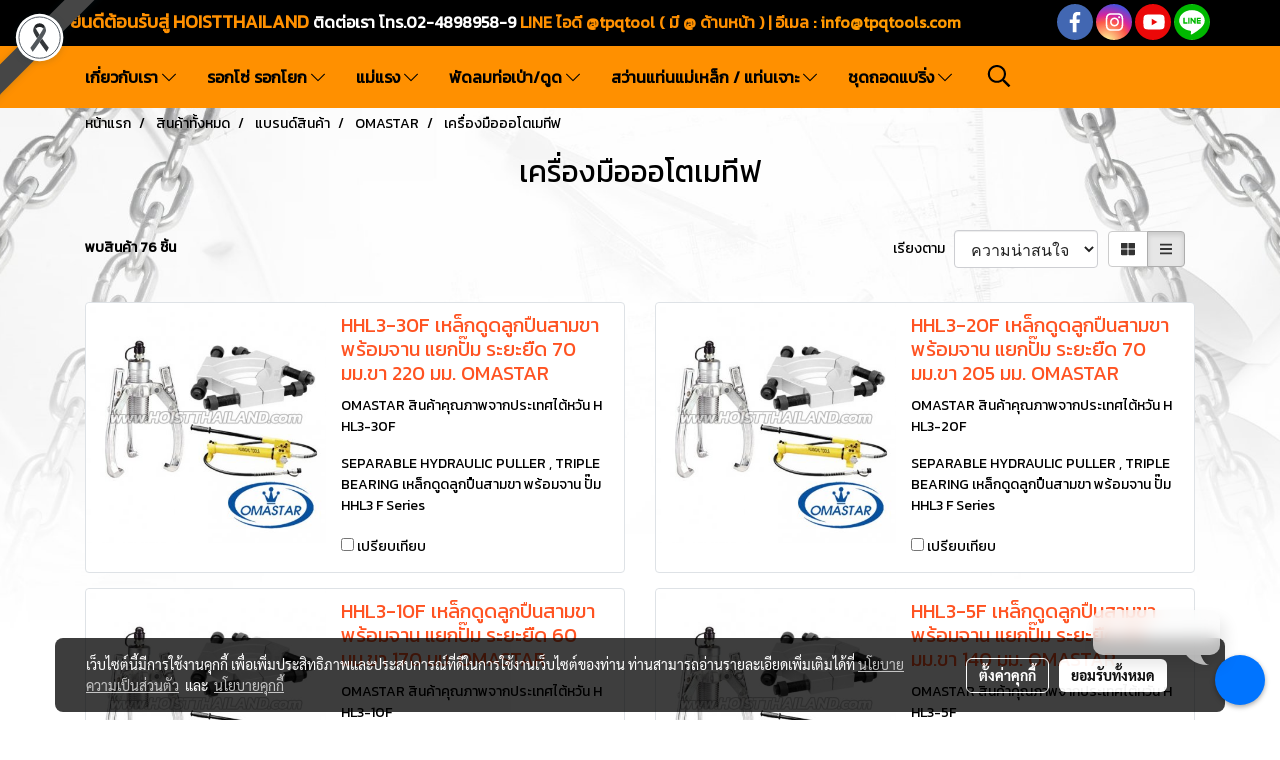

--- FILE ---
content_type: text/html; charset=UTF-8
request_url: https://www.hoistthailand.com/category/3409/430/775/%E0%B9%80%E0%B8%84%E0%B8%A3%E0%B8%B7%E0%B9%88%E0%B8%AD%E0%B8%87%E0%B8%A1%E0%B8%B7%E0%B8%AD%E0%B8%AD%E0%B8%AD%E0%B9%82%E0%B8%95%E0%B9%80%E0%B8%A1%E0%B8%97%E0%B8%B5%E0%B8%9F
body_size: 43928
content:
<!doctype html>
<html lang="th-TH">
    <head>
        <meta http-equiv="X-UA-Compatible" content="IE=edge" />
        <meta http-equiv="Content-Type" content="text/html; charset=utf-8" />
        <meta name="description" content="" />
        <meta name="Keywords" content="รอก VITAL,รอกโซ่ VITAL,รอกโยก VITAL,รอกกำมะลอ VITAL,รอกโซ่ 1.5 ตัน,รอกโซ่ 3 ตัน,รอกโซ่ 5 ตัน,รอกโยก 1.6 ตัน,รอกตราช้าง,รอกโยก 3 ตัน,รอกโยก 1.6 ตัน VITAL,รอกไฟฟ้า,รอก OKURA,รอกไฟฟ้า OKURA,รอก MAXPULLER,รอกถ่วงน้ำหนัก,รอกสลิงไฟฟ้า,รอกสลิงมือหมุน,แม่แรง MASADA,แม่แรงกระปุก" />
        <meta name="viewport" content="width=device-width, initial-scale=1, shrink-to-fit=no" />
                <meta name="apple-mobile-web-app-capable" content="yes">
        <!-- facebook -->
        <meta property="fb:app_id" content="160631041153580" />
                        <meta property="og:type" content="website" />
       
        <meta property="og:title" content="เครื่องมือออโตเมทีฟ" />
        <meta property="og:image" content="https://image.makewebcdn.com/makeweb/m_1200x600/Mz0WWio3w/DefaultData/t029-Logo.png" />
        <meta property="og:description" content="" />
        <meta property="og:url" content="https://www.hoistthailand.com/category/3409/430/775/เครื่องมือออโตเมทีฟ" />
        <meta property="og:site_name" content="hoistthailand.com" />
        <!-- twitter -->
        <meta name="twitter:card" content="summary_large_image">
        <meta name="twitter:site" content="hoistthailand.com">
        <meta name="twitter:title" content="เครื่องมือออโตเมทีฟ">
        <meta name="twitter:description" content="">
        <meta name="twitter:image" content="">
        <meta name="twitter:domain" content="https://www.hoistthailand.com/category/3409/430/775/เครื่องมือออโตเมทีฟ">
        <!-- google -->
        <meta name="google-site-verification" content="DYOQFvePITRl0cH06RP9CsqJZ-CsCGFuJUYtBVdVQ8M" />        <meta name="generator" content="MakeWebEasy" />
        <!-- Phone number-->
        <meta name="format-detection" content="telephone=no">
                                                <link rel="alternate" href="https://www.hoistthailand.com/category/3409/430/775/เครื่องมือออโตเมทีฟ" hreflang="x-default" />
                    
        <link rel="canonical" href="https://www.hoistthailand.com/category/3409/430/775/เครื่องมือออโตเมทีฟ" />
        
                <link rel="apple-touch-icon" sizes="32x32" href="https://image.makewebcdn.com/makeweb/0/Mz0WWio3w/attach_file/favicon/favicon_20180215044924-0.ico?v=202508191712" />
        <link rel="shortcut icon" href="https://image.makewebcdn.com/makeweb/0/Mz0WWio3w/attach_file/favicon/favicon_20180215044924-0.ico?v=202508191712" type="image/x-icon" />
        <link rel="icon" href="https://image.makewebcdn.com/makeweb/0/Mz0WWio3w/attach_file/favicon/favicon_20180215044924-0.ico?v=202508191712" type="image/x-icon" />

        <!-- CSS Main -->
                <link rel="stylesheet" href="https://fonts.googleapis.com/css?family=Open+Sans:300,400,700|Nunito|Lora|Dancing+Script|Satisfy|Fjalla+One|Oswald|Montserrat|Supermarket|Sanchez|Roboto|Quicksand|Pacifico|Raleway|Kanit|Prompt|Trirong|Taviraj|Itim|Chonburi|Mitr|Athiti|Pridi|Maitree|Pattaya|Sriracha|Sarabun|Chakra+Petch|Mali|Bai+Jamjuree|Krub|K2D|Niramit|Charm|Srisakdi|Thasadith|Kodchasan|KoHo|Charmonman|Poppins|Fahkwang|Noto+Sans+Thai|IBM+Plex+Sans+Thai|Noto+Serif+Thai|Noto+Sans+Thai+Looped|IBM+Plex+Sans+Thai+Looped&subset=thai,latin" />
        <link rel="stylesheet" type="text/css" href="https://cloud.makewebstatic.com/makeweb/prod/css/font.min.css?v=202101271138" />
        <link rel="stylesheet" type="text/css" href="https://cloud.makewebstatic.com/makeweb/prod/css/bootstrap.min.css" />
        <link rel="stylesheet" type="text/css" href="https://cloud.makewebstatic.com/makeweb/prod/css/style_mwe.css?v=202508081425" />
        <link rel="stylesheet" type="text/css" href="https://cloud.makewebstatic.com/makeweb/prod/css/style_mwe2.css?v=202508081425" />
                <!-- CSS Page -->
        <link rel="stylesheet" type="text/css" href="https://cloud.makewebstatic.com/makeweb/prod/css/fullcalendar.min.css?v=0" /><link rel="stylesheet" type="text/css" href="https://cloud.makewebstatic.com/makeweb/prod/css/fullcalendar.print.min.css?v=0" media="print" /><link rel="stylesheet" type="text/css" href="https://cloud.makewebstatic.com/makeweb/prod/css/light/homebox_eventcalendar.min.css?v=0" /><link rel="stylesheet" type="text/css" href="https://cloud.makewebstatic.com/makeweb/prod/css/light/page_calendar.min.css?v=0" /><link rel="stylesheet" type="text/css" href="https://cloud.makewebstatic.com/makeweb/prod/css/light/page_faq.min.css?v=202012190947" /><link rel="stylesheet" type="text/css" href="https://cloud.makewebstatic.com/makeweb/prod/css/owl.carousel.min.css?v=202001111111" /><link rel="stylesheet" type="text/css" href="https://cloud.makewebstatic.com/makeweb/prod/css/owl.theme.default.min.css?v=202001111111" /><link rel="stylesheet" type="text/css" href="https://cloud.makewebstatic.com/makeweb/prod/css/perfect-scrollbar.min.css?v=0" /><link rel="stylesheet" type="text/css" href="https://cloud.makewebstatic.com/makeweb/prod/css/magnific-popup.min.css?v=202012190947" /><link rel="stylesheet" type="text/css" href="https://cloud.makewebstatic.com/makeweb/prod/css/circular-loading.css?v=0" /><link rel="stylesheet" type="text/css" href="https://cloud.makewebstatic.com/makeweb/prod/css/hamburgers.min.css?v=0" />        <!-- CSS Main -->
                <link rel="stylesheet" type="text/css" href="https://cloud.makewebstatic.com/makeweb/prod/css/all.min.css?v=202310021145" />
        <!-- byAir -->
        <!-- <link rel="stylesheet" type="text/css" href="https://cloud.makewebstatic.com/makeweb/prod/css/light/theme-system.min.css?v=202306151430" /> -->
        <link rel="stylesheet" type="text/css" href="https://cloud.makewebstatic.com/makeweb/prod/css/light/theme-system.css?v=20260117033226" />
        <link rel="stylesheet" type="text/css" href="https://cloud.makewebstatic.com/makeweb/prod/css/light/theme-system2.css?v=202306151430" />
        <link rel="stylesheet" type="text/css" href="/customer-css/style_Mz0WWio3w.min.css?v=1762835713" />
        
        <title>เครื่องมือออโตเมทีฟ</title>

        <!-- JS Main -->
                <script src="https://cdnjs.cloudflare.com/ajax/libs/jquery/3.6.0/jquery.min.js?v=202508191712" integrity="sha384-vtXRMe3mGCbOeY7l30aIg8H9p3GdeSe4IFlP6G8JMa7o7lXvnz3GFKzPxzJdPfGK" crossorigin="anonymous"></script>
        <script type="text/javascript" src="https://cloud.makewebstatic.com/makeweb/prod/js/imagesloaded.min.js?v=1"></script>
        <script type="text/javascript" src="https://cloud.makewebstatic.com/makeweb/prod/js/vue@2_6_11.js?v=202508191712"></script>
                <script type="text/javascript" src="https://www.instagram.com/embed.js" async="true"></script>
        <!-- JS Page -->
                <!-- Script Embed -->
        <!-- Google Tag Manager -->
<script>(function(w,d,s,l,i){w[l]=w[l]||[];w[l].push({'gtm.start':
new Date().getTime(),event:'gtm.js'});var f=d.getElementsByTagName(s)[0],
j=d.createElement(s),dl=l!='dataLayer'?'&l='+l:'';j.async=true;j.src=
'https://www.googletagmanager.com/gtm.js?id='+i+dl;f.parentNode.insertBefore(j,f);
})(window,document,'script','dataLayer','GTM-MFM3CC6');</script>
<!-- End Google Tag Manager --><!-- Google tag (gtag.js) -->
<script async src="https://www.googletagmanager.com/gtag/js?id=G-7TZTG7HPFD"></script>
<script>
  window.dataLayer = window.dataLayer || [];
  function gtag(){dataLayer.push(arguments);}
  gtag('js', new Date());

  gtag('config', 'G-7TZTG7HPFD');
</script>
        <style>
            #divMWEAds .mweColor{
                color: #28bee3;
            }

            /* #divMWEAds .webFreeColor{
                color: #ffffff;
                background-color: #28bee3;
            }           */

            .webFreeColor { background-color: #28bee3; border-color: #24BEE2; color: #FFFFFF; border-radius: 20px;width: 148px; height: 36px; line-height: normal;}
            .webFreeColor:hover,
            .webFreeColor.active {
                background-color: #09A1E0; border-color: #1EA7C7; color: #FFFFFF;
}
        </style>
    </head>
    <body>
        <!-- Script Embed -->
        <!-- Google Tag Manager (noscript) -->
<noscript><iframe src="https://www.googletagmanager.com/ns.html?id=GTM-MFM3CC6"
height="0" width="0" style="display:none;visibility:hidden"></iframe></noscript>
<!-- End Google Tag Manager (noscript) -->
        <!-- <script>
                    </script> -->
        <style type="text/css">
                        .pagination>li>a, .pagination>li>span {
                font-size: 14px;
                color: inherit;
            }
            .dropdown.areacontext.open{
                z-index: 1001 !important;
            }
            .table-responsive table {
                margin-bottom: 20px;
                white-space: nowrap;
            }
            @media only screen and (min-width: 1200px) {
                .table-responsive table {
                    white-space: normal;
                }
            }
            @media only screen and (min-width: 1200px) {
                .section-container > .slimScrollDiv {
                    display: none;
                }
            }
            a[data-mce-href] {
                font-size: inherit;
                font-family: inherit;
                /*color: inherit;*/
            }
            /* areacontext menu */
            .areacontext {
                border: 1px solid rgb(9,10,12);
            }
            .areacontext .btn-primary {
                background: #373e44!important;
                color: #FFF!important;
                border-color: #23292f!important;
                padding: 1px 5px;
                display: block;
            }
            .areacontext > div {
                font-family: Open Sans !important;
                font-size: 12px !important;
            }
            .areacontext ul.dropdown-menu {
                border-radius: 0px !important;
                background: #373E44 !important;
                margin-top: 0px !important;
                border: 1px solid rgb(9,10,12);
                padding: 0px !important;
                min-width: 100px !important;
                transform: translate3d(-1px, 20px, 0px) !important;
            }
            .areacontext ul.dropdown-menu > li > a {
                font-family: "Helvetica Neue",Helvetica,Tahoma !important;
                font-size: 12px !important;
                color: rgb(145, 159, 174) !important;
                padding: 3px 5px !important;
                display: block;
            }
            .areacontext ul.dropdown-menu > li > a:hover {
                background: #262D33 !important;
                color: #FFF !important;
                text-decoration: none;
            }
            /* addition */
            /* facebook like box */
            .fb-like.fb_iframe_widget > span > iframe{
                max-width:none!important
            }
            /* img in table */
            table img {
                max-width:initial!important;
            }
            /* iframe */
            iframe {
                max-width:100%;
            }
            /* pagination */
            .pagination>li>a,.pagination>li>span{
                font-size:14px;color:inherit
            }
            /* table */
            .table-responsive table {
                margin-bottom:20px;
                white-space:nowrap;
            }
            @media only screen and (min-width: 1200px){
                .table-responsive table{
                    white-space:normal
                }
            }
            /* img width and rendering */
            div#section-content img:not(.fill),
            div#section-footer img:not(.fill) {
                overflow:hidden;
                opacity:0;
                -webkit-transition:opacity .3s ease-in-out,-webkit-transform .3s ease-in-out;
                transition:opacity .3s ease-in-out,transform .3s ease-in-out;
                max-width:100%;
            }
            @media (max-width: 768px) {
                body {
                    max-width: 100vw;
                }
            }
            /* force show img */
            .map_outter img {
                opacity: 1 !important;
            }
            /* link in tinymce */
            a[data-mce-href] {
                font-size: inherit;
                font-family: inherit;
            }
            /* top layout */
            nav > #top-area > .container-fluid {
                padding-left: 8px;
                padding-right: 8px;
            }
            nav > #top-area > .row {
                margin: 0;
            }
            nav > #top-area > .row > .col {
                padding: 0;
            }
            .navbar-link {
                display: inline-block;
                padding: 8px;
                border: none;
                margin: 8px 0px;
                vertical-align: middle;
                line-height: 1;
            }
            /*.navbar-fa {
                width: 24px !important;
                height: 24px !important;
            }*/
            .navbar-toggler-icon {
                margin: 0;
                padding: 0;
            }
            .dropdown > .dropdown-toggle > svg {
                transition: all 300ms ease;
                -webkit-transition: all 300ms ease;
                -o-transition: all 300ms ease;
                -ms-transition: all 300ms ease;
            }
            .dropdown.show > .dropdown-toggle > svg {
                transform: rotate(180deg);
                -webkit-transform: rotate(180deg);
                -moz-transform: rotate(180deg);
                -o-transform: rotate(180deg);
            }
            .dropdown-menu > li > .dropdown-toggle > svg {
                transition: all 300ms ease;
                -webkit-transition: all 300ms ease;
                -o-transition: all 300ms ease;
                -ms-transition: all 300ms ease;
            }
            .dropdown-menu > li.show > .dropdown-toggle > svg {
                transform: rotate(90deg);
                -webkit-transform: rotate(90deg);
                -moz-transform: rotate(90deg);
                -o-transform: rotate(90deg);
            }
            /* cart widget */
            nav span.fa-layers.fa-fw > i.navbar-fa + span.fa-layers-counter {
                display: none;
            }
            nav span.fa-layers.fa-fw > svg.navbar-fa + span.fa-layers-counter {
                -webkit-transform: scale(0.75) !important;
                transform: scale(0.75) !important;
                top: -75%;
                right: auto;
                left: 50%;
                -webkit-transform-origin: top center;
                transform-origin: top center;
                display: inline-block;
            }
            /* list style */
            ul {
                margin-bottom: 0 !important;
            }
            li {
                /* list-style: none;*/
            }
            /* hide caret */
            .dropdown-toggle::after{
                display:none!important;
            }
            /* social widget */
            .social-widget {
                display: inline-block;
            }
            .social-widget a {
                font-size: 30px;
                width: 30px;
                height: 30px;
                min-width: 30px;
                min-height: 30px;
            }
            @media (min-width: 401px) {
                .social-widget a {
                    font-size: 36px;
                    width: 36px;
                    height: 36px;
                    min-width: 36px;
                    min-height: 36px;
                }
            }
            .social-widget a svg.fa-twitter {
                margin-right: -1px !important;
            }
            .social-widget a svg.fa-instagram {
                margin-right: 2px !important;
            }
            .social-widget a svg.fa-google-plus-g {
                margin-right: -6px !important;
            }
            .social-widget a svg.fa-youtube {
                margin-right: -3px !important;
            }
            /* vertical align text widget */
            .navbar-text {
                line-height: 150%;
                vertical-align: middle;
                min-height: 50px;
            }
            @media (min-width: 401px) {
                .navbar-text {
                    min-height: 56px;
                }
            }
        </style>

                <!--// ! ------------arrow scroll to top -->
                        <div class="ribbon-mourn d-lg-block d-none" style="width: 128px; height: 128px; position: fixed;top: 0;left: 0;z-index: 9999;-webkit-backface-visibility: hidden;backface-visibility: hidden; background-image:url('/customer/images/Ribbon_icon.svg'); background-size: contain; pointer-events: none;"></div>
                <div class="ribbon-mourn d-lg-none" style="width: 100%; height: 42px;top: 0;left: 0;-webkit-backface-visibility: hidden;backface-visibility: hidden; background-size: contain; pointer-events: none;background-color: #464646;border-bottom: 1px solid white;text-align: center;">
                    <img src="/customer/images/Ribbon.svg" style="width: 100%; height: 100%;">
                </div>
                            <a href="javascript:void(0);" id="toTop" class="back-to-top   " style="display: none; width: 45px !important; height: 45px !important; z-index: 55;">
                <span class="fa-stack" style="font-size: 22px;">
                    <i class="fas fa-circle fa-stack-2x" style="color: #2b2a2a;"></i>
                    <i class="fas fa-arrow-up fa-stack-1x fa-inverse" style="color: #ffffff;"></i>
                </span>
            </a>
               
        <!-- //! facebook messager -->
                <div class="section-container">
            <!-- BoxLoading -->
            <div class="boxLoading" id="boxLoading">
                <div class="loader">
                    <svg class="circular" viewBox="25 25 50 50">
                    <circle class="path" cx="50" cy="50" r="20" fill="none" stroke-width="3" stroke-miterlimit="10"></circle>
                    </svg>
                </div>
            </div>

            <div class="modal fade" tabindex="-1" role="dialog" aria-labelledby="myModalLabel" aria-hidden="true" id="modal_standard"></div>
<div class="modal fade" tabindex="-1" role="dialog" aria-labelledby="myModalLabel" aria-hidden="true" id="modal_popup"></div>
<div class="modal fade" tabindex="-1" role="dialog" aria-labelledby="myModalLabel" aria-hidden="true" id="modal_coupon"></div>

<script type="text/javascript">

    function showModalBS(isClose, path, size) {
        if (size == 'small') {
            var siz = 'sm';
        } else if (size == 'medium') {
            var siz = 'md';
        } else if (size == 'large') {
            var siz = 'lg';
        } else if (size == 'full') {
            var siz = 'full';
        } else if (size == 'cartlogin') {
            var siz = 'modalCartLogin';
        } else if (size === 'addToCartGroupProduct') {
            var siz = 'groupProduct modal-dialog-centered'
        } else if (size === 'addToCart') {
            var siz = 'addToCart modal-dialog-centered'
        } else if (size === 'medium-center') {
            var siz = 'md modal-dialog-centered'
        } else {
            var siz = 'md';
        }

        if (isClose == 1) {
            var backdrop = true;
        } else if (isClose == 0) {
            var backdrop = 'static';
        } else {
            var backdrop = true;
        }
        jQuery('#modal_standard').html('<div class="modal-dialog modal-' + siz + '"><div class="modal-content"><div class="modal-loading text-center"><i class="fas fa-circle-notch fa-spin fa-3x"></i></div></div></div>');
        jQuery('#modal_standard').modal({
            backdrop: backdrop,
            // remote: path,
            show: true,
            keyboard: true
        });
        jQuery('#modal_standard').find('.modal-content').load(path, function (responseText, textStatus, XMLHttpRequest) {
        });
    }

    function showModalPopup(isClose, path) {
        if (isClose == 1) {
            var backdrop = true;
        } else if (isClose == 0) {
            var backdrop = 'static';
        } else {
            var backdrop = true;
        }
        jQuery('#modal_popup').html('<div class="modal-dialog modal-lg"><div class="modal-content"><div class="modal-loading text-center"><i class="fas fa-circle-notch fa-spin fa-3x"></i></div></div></div>');
        jQuery('#modal_popup').modal({
            backdrop: backdrop,
            // remote: path,
            show: true,
            keyboard: true
        });
        jQuery('#modal_popup').find('.modal-content').load(path, function (responseText, textStatus, XMLHttpRequest) {
        });
    }

    function showModalCouponBS(path) {
        jQuery('#modal_coupon').html('<div class="modal-dialog modal-coupon modal-dialog-centered"><div class="modal-content"><div class="modal-loading text-center"><i class="fas fa-circle-notch fa-spin fa-3x"></i></div></div></div>');
        jQuery('#modal_coupon').modal({
            backdrop: true,
            // remote: path,
            show: true,
            keyboard: true
        });
        jQuery('#modal_coupon').find('.modal-content').load(path, function (responseText, textStatus, XMLHttpRequest) {
        });
    }

</script>                        <div class="disabled-filter"></div>
            <div class="section-body ">
                <div id="section-header" class="sps sps--abv">
                    
<style type="text/css">
    @media  only screen and (min-width: 1025px){
        .headerMobile {
            display: none !important;
        }
        .navbar-toggler {
            display: none !important;
        }
        .navbar-expand-xl .navbar-collapse {
            display: flex !important;
            flex-basis: auto;
        }
        .navbar-expand-xl .navbar-nav {
            flex-direction: row;
        }
        .navbar-expand-xl .navbar-nav .nav-link {
            padding-right: 0.5rem;
            padding-left: 0.5rem;
        }
        /* sticky */
        .headerDesktop nav #top-sticky {
            transition: transform 450ms;
            -webkit-transition: transform 450ms;
            -moz-transition: transform 450ms;
            -o-transition: transform 450ms;
        }
        .sps--abv .headerDesktop nav #top-sticky {
            position: relative;
            transform: translate3d(0, 0, 0);
            -webkit-transform: translate3d(0, 0, 0);
            -moz-transform: translate3d(0, 0, 0);
            -ms-transform: translate3d(0, 0, 0);
        }
        .sps--abv .headerDesktop nav #top-mb {
            margin-bottom: 0;
        }
                .sps--blw .headerDesktop nav #top-sticky {
            position: fixed;
            top: -56px;
            left: 0;
            right: 0;
            z-index: 1000;
            box-shadow: 0 2px 5px 0 rgba(0,0,0,0.16), 0 2px 10px 0 rgba(0,0,0,0.12);
            -webkit-box-shadow: 0 2px 5px 0 rgba(0,0,0,0.16), 0 2px 10px 0 rgba(0,0,0,0.12);
            -moz-box-shadow: 0 2px 5px 0 rgba(0,0,0,0.16),0 2px 10px 0 rgba(0,0,0,0.12);
            transform: translate3d(0, 56px, 0);
            -webkit-transform: translate3d(0, 56px, 0);
            -moz-transform: translate3d(0, 56px, 0);
            -ms-transform: translate3d(0, 56px, 0);
        }
        .sps--blw .headerDesktop nav #top-mb {
            padding-bottom: 56px;
                    }
        
        .sps--blw .headerDesktop nav #top-sticky #cart{
            display: inline-flex !important
        }

    }
    @media (max-width: 1024px){
        .headerDesktop {
            display: none !important;
        }
        /* sticky */
        .sps--abv .headerMobile nav #top-sticky {
                            position: static;
                    }
        .sps--abv .headerMobile nav #top-mb {
            margin-bottom: 0;
        }
        .sps--blw .headerMobile nav #top-sticky {
            position: fixed;
            top: 0;
            left: 0;
            right: 0;
            z-index: 1000;
            box-shadow: 0 2px 5px 0 rgba(0,0,0,0.16), 0 2px 10px 0 rgba(0,0,0,0.12);
            -webkit-box-shadow: 0 2px 5px 0 rgba(0,0,0,0.16), 0 2px 10px 0 rgba(0,0,0,0.12);
            -moz-box-shadow: 0 2px 5px 0 rgba(0,0,0,0.16),0 2px 10px 0 rgba(0,0,0,0.12);
        }
        .sps--blw .headerMobile nav #top-mb {
            margin-bottom: 56px;
        }
                    .icoMember ,#iconsMember{
                display: none;
            }
                ul.navbar-topmenu.navbar-nav .arrowCollapse{
            transition: transform .3s ease 0s;
        }
         ul.navbar-topmenu.navbar-nav .arrowCollapse > svg{
            transition: transform .3s ease 0s;
        }
    }
    .sb {
        visibility: visible;
        /*position: absolute;
        top: 0;
        left: 0;
        right: 0;
        bottom: 0;

        opacity: 1;
        z-index: 999;
        padding: 0 16px;
        /*margin: 0 16px;*/
    }
    .sb > input {
        /*width: calc(100% - 39px);
        border-top: 0;
        border-left: 0;
        border-right: 0;
        border-bottom: 2px solid #FFF;
        background: #333 !important;
        padding: 6px;
        color: #FFF;
        vertical-align: middle;*/
    }
    .sb > input::placeholder {
        color: #333;
    }
    .sb > input:focus {
        outline: none;
    }
    .aCloseSearchIcon {
        height: 36px;
        padding: 6px 12px;
    }
    #top-sticky > div {
        position: relative;
    }
    div.headerMobile{
        position: relative;
        z-index: 56;
    }
        #divMWEAds {
        bottom: unset;
        width: 100vw !important;
        background: #fff;
        color: #000;
    }
    #divMWEAds:hover {
        background: #fff;
    }
    #topZone {
        padding-top: 0px;
    }
    .marginBot {
        margin-bottom: 0px;
    }

    .headerMobile #divMWEAds {
        font-family: 'DB Heavent' !important; 
        font-size:21px;
        z-index:999999;
    }
    .headerMobile #divMWEAds a {
        font-size: 20px; 
        font-family: 'DB Heavent' !important;
        font-weight: bold;
    }
    @media only screen and (max-width: 400px) {
        .headerMobile #divMWEAds {
            font-size:16px;
        }
        #divMWEAds img {
            max-height: 25px;
            max-width: 25px;
        }
        .headerMobile #divMWEAds a {
            font-size: 16px;
        }
    }
</style>
<div class="headerDesktop">
            <style type="text/css">
    @media (min-width: 1025px) {
        .navbar-brand {
            font-size: 24px !important;
            border: none !important;
            padding: 0;
            margin: auto;
        }
        .navbar-text{
            min-height: 28px;
        }
        .text-truncate p{
            margin-bottom: 0;
            line-height: 28px;
        }
        #logotop{
            margin: 10px 10px 10px 0 ;
            min-height: 50px;
            padding: 0;
        }
        #logotop>.navbar-brand{
            margin: 0;
        }
        #menutop{
            margin: 10px 10px 10px 0  !important;
        }
        .topwidget-menu{
            margin: 0 !important;
        }
                    .sps--blw #top-sticky #logotop{
                display: none !important;
            }
                .sps--blw #top-sticky #logotop .img-logo {
            width: auto;
            max-height: 50px;
        }
    }
</style>
<nav id="topZone" class="navbar-expand-xl">
            <div id="top-bar">
            <div id="top-mb">
                <div class="container">
                    <div class="row align-items-center justify-content-between">
                                                    <div class="col-12 col-lg-auto">
                                <div id="toptext" class="hoverOverlay d-flex align-middle my-1" >
                                    <div class="navbar-text text-truncate py-1">
                                        <span style="font-size: 16px;" data-mce-style="font-size: 16px;"><strong><span style="font-family: Kanit;" data-mce-style="font-family: Kanit;"><span style="color: #ff9000; font-size: 18px;" data-mce-style="color: #ff9000; font-size: 18px;">ยินดีต้อนรับสู่ HOISTTHAILAND</span> <span style="color: #ffffff;" data-mce-style="color: #ffffff;">ติดต่อเรา โทร.02-4898958-9 </span><span style="color: #ffffff;" data-mce-style="color: #ffffff;"><span style="color: #ff9000;" data-mce-style="color: #ff9000;">LINE ไอดี @tpqtool ( มี @ ด้านหน้า ) | อีเมล<span style="color: rgb(255, 153, 0);" data-mce-style="color: #ff9900;">&nbsp;:&nbsp;<a data-mce-href="mailto:info@tpqtools.com" href="mailto:info@tpqtools.com" target="_blank" rel="noopener noreferrer" style="color: rgb(255, 153, 0);">info@tpqtools.com</a></span></span></span></span></strong></span>                                    </div>
                                </div>
                            </div>
                        
                                                    <div class="col-12 col-lg-auto">
                                                                                                                                    <div id="socialnetwork" class="hoverOverlay d-inline-flex align-middle my-1">
                                        <div class="d-inline">
<style>
    .empty {
        padding-top: 15px;
        padding-right: 22px;
        padding-bottom: 12px;
        padding-left: 29px;
    }
    .wechatSocial{
        cursor: pointer;
    }
    .pointer-none {
        pointer-events: none;
    }
</style>
<div class="social-widget">
                <a class="faco-top fa-layers fa-fw facebookSocial" target="_blank" href="https://www.facebook.com/tpqtools.th/ " style="">
            <i class="fas fa-circle colorFacebookBG pointer-none"></i>
            <i class="fa-inverse fab fa-facebook-f colorFacebook pointer-none" data-fa-transform="shrink-7"></i>
        </a>
                    <a class="faco-top fa-layers fa-fw instagramSocial" target="_blank" href="https://www.instagram.com/tpq.tools/" style="">
            <i class="fas fa-circle colorInstagramBG pointer-none"></i>
            <i class="fa-inverse fab fa-instagram colorInstagram pointer-none" data-fa-transform="shrink-7"></i>
        </a>
                <a class="faco-top fa-layers fa-fw youtubeSocial " target="_blank" href="https://www.youtube.com/user/tpq2013" style="">
            <i class="fas fa-circle colorYoutubeBG pointer-none"></i>
            <i class="fa-inverse fab fa-youtube colorYoutube pointer-none" data-fa-transform="shrink-7"></i>
        </a>
                        <a class="faco-top fa-layers fa-fw LineSocial" target="_blank" href="http://line.me/ti/p/@tpqtool " style="">
            <i class="fas fa-circle colorLineBG pointer-none"></i>
            <i class="fa-inverse fab fa-line colorLine pointer-none" data-fa-transform="grow-1.8" data-fa-mask="fas fa-circle"></i>
        </a>
    
    
    </div>
<script type="text/javascript">

    jQuery(".wechatSocial").click(function () {
        window.parent.showModalBS(1, '/include/social/dialogSettingSocialcontroller.php?menu=wechatqrcode', 'medium', 1);
    });
    
</script></div>
                                    </div>
                                                                                                                            </div>
                                            </div>
                </div>
            </div>
        </div>
    
            <div id="top-area">
            <div id="top-sticky">
                <div class="container">
                    <div class="row no-gutters">
                                                    <div class="collapse topSearchBar">
                                <div class="topSearchBarInner">
                                    <div class="input-group mb-3">
                                        <input type="text" class="form-control textStringSearchTopWidget" placeholder="ใส่คำค้นหาของคุณ...">
                                        <div class="input-group-append">
                                            <button class="btn border-left-0 rounded-right btn-outline-secondary btnSearchTopWidget" type="button"><i class="fas fa-search"></i></button>
                                        </div>
                                    </div>
                                                                    </div>
                            </div>
                                                                                                    <div class="col-auto col-lg-auto d-lg-inline-flex align-items-center">
                                <div id="menutop" class="hoverOverlay d-inline-flex">
                                    <div class="collapse navbar-collapse">
                                        <style type="text/css">
    .topwidget-menu .navbar-nav .dropdown-menu {
        padding: 0;
        margin: 0;
    }
    .topwidget-menu .navbar-nav .dropdown-menu.hidden {
        visibility: hidden;
    }
    /*PC hack to hover*/
    @media (min-width: 1025px) {
        ul.navbar-topmenu.navbar-nav > li.nav-item:hover > .dropdown-menu{
            display:block !important;
        }
        ul.navbar-topmenu.navbar-nav > li.nav-item > ul.dropdown-menu li:hover > .dropdown-menu{
            display:block !important;
        }
        ul.navbar-topmenu.navbar-nav ul{
            box-shadow: 0 6px 12px rgba(0,0,0,0.175);
        }
        .topwidget-menu {
            margin: 10px;
        }
        ul.dropdown-menu.dropdown-menu-right{
            left: unset;
            right:0;
        }
        .dropdownfix-menu-right {
            right:100% !important;
            left:auto !important;
        }
        .public-topmenu .dropdown-menu-right .fa-chevron-right {
            transform: rotate(180deg);
            left: 0;
            position: absolute;
            top: 12px;
        }
        .public-topmenu .dropdown-menu-right .fa-chevron-down{
            transform: rotate(90deg);
            left: 0;
            position: absolute;
            top: 12px;
        }
        .more.hidden{
            display:none;
        }
        .public-topmenu .dropdown-menu:not(.dropdown-menu-right) .fa-chevron-down{
            transform: rotate(-90deg);
        }
        ul.navbar-topmenu.navbar-nav > li.nav-item ul{
            position: absolute;
        }
        .public-topmenu .topmenuLg{
            border-right:none !important;
        }
    }
    /* tablet*/
    @media only screen and (min-width: 768px) and (max-width: 1112px) {
        ul.navbar-topmenu.navbar-nav ul{
            box-shadow: 0 6px 12px rgba(0,0,0,0.175);
        }
    }
    /*mobile tablet*/
    @media  only screen and (max-width: 1024px) {
        
        ul.navbar-topmenu .abl1 .arrowCollapse,
        ul.navbar-topmenu .abl2 .arrowCollapse{
            position: absolute;
            right: 20px !important;
            top: 25%;
            text-align: center;
            height: 16px;
        }
        ul.navbar-topmenu.navbar-nav a{
            text-align: left !important;
            white-space: normal;
        }
        ul.navbar-topmenu.navbar-nav .fa-chevron-down{
                        transition: all .3s ease 0s;
            -ms-transition: all .3s ease 0s;
            -webkit-transition: all .3s ease 0s;
            -moz-transition: all .3s ease 0s;
        }
        ul.navbar-topmenu.navbar-nav .fa-chevron-right{
                         transform: rotate(90deg);
            transition: all .3s ease 0s;
            -ms-transition: all .3s ease 0s;
            -webkit-transition: all .3s ease 0s;
            -moz-transition: all .3s ease 0s;
           /* width: 15px;
            height: 15px; */
        }
        
        ul.navbar-topmenu.navbar-nav span.arrowCollapse > .fa-chevron-right{
            right: 12px;
            top: 27%;
        }

        ul.navbar-topmenu.navbar-nav a{
            word-wrap: break-word;
        }
        ul.navbar-topmenu.navbar-nav .more{
            display:none !important;
        }
        .public-topmenu .dropdown.show > a > .arrowCollapse{
            transform: rotate(180deg);
            -ms-transform: rotate(180deg);
            -webkit-transform: rotate(180deg);
            -moz-transform: rotate(180deg);
        }
        .public-topmenu ul.dropdown-menu.show > li.show:not(.dropdown) > a > svg.fa-chevron-right{
            transform: rotate(270deg);
            -ms-transform: rotate(270deg);
            -webkit-transform: rotate(270deg);
            -moz-transform: rotate(270deg);
        }
        .public-topmenu li.show:not(.dropdown) > a > .arrowCollapse > svg{
            transform: rotate(270deg);
            -ms-transform: rotate(270deg);
            -webkit-transform: rotate(270deg);
            -moz-transform: rotate(270deg);
        }
        ul.navbar-topmenu.navbar-nav > li > ul > li > a {
            padding-left: 30px !important;
        }
        ul.navbar-topmenu.navbar-nav ul ul a {
            padding-left: 45px !important;
        }
    }
</style>
<div class="topwidget-menu">
    <ul class="navbar-nav navbar-topmenu public-topmenu">
                                    <li class="nav-item dropdown ">
                    <a class="nav-link abl1"   href="/information" target="_self" style="position: relative;">
                        เกี่ยวกับเรา                                                    <span class="arrowCollapse">
                                <i class="fal fa-chevron-down"></i>
                            </span>
                                            </a>
                    <ul class="dropdown-menu">
                                                                                    <li>
                                    <a class="nav-link dropdown-item abl2"  data-onhome="home" href="/" target="_self">
                                        หน้าแรก                                    </a>
                                </li>
                                                                                                                <li>
                                    <a class="nav-link dropdown-item abl2"   href="/allproducts" target="_self">
                                        ดูสินค้าทั้งหมด                                    </a>
                                </li>
                                                                                                                <li>
                                    <a class="nav-link dropdown-item abl2"   href="/categories" target="_self">
                                        หมวดหมู่สินค้า                                    </a>
                                </li>
                                                                                                                <li>
                                    <a class="nav-link dropdown-item abl2"   href="/brands" target="_self">
                                        แบรนด์                                    </a>
                                </li>
                                                                                                                <li>
                                    <a class="nav-link dropdown-item abl2"   href="/e-catalog" target="_self">
                                        ดาวน์โหลด E-CATALOG                                    </a>
                                </li>
                                                                                                                <li>
                                    <a class="nav-link dropdown-item abl2"   href="/how-to-order" target="_self">
                                        ช่องทางสั่งซื้อ                                    </a>
                                </li>
                                                                                                                <li>
                                    <a class="nav-link dropdown-item abl2"   href="https://www.tpqtools-thailand.com/" target="_blank">
                                        สั่งซื้อเครื่องมือช่างออนไลน์..คลิก!!                                    </a>
                                </li>
                                                                                                                <li>
                                    <a class="nav-link dropdown-item abl2"   href="/payment" target="_self">
                                        ช่องทางการชำระเงิน                                    </a>
                                </li>
                                                                                                                <li>
                                    <a class="nav-link dropdown-item abl2"   href="/delivery-services" target="_self">
                                        ช่องทางการจัดส่งสินค้า                                    </a>
                                </li>
                                                                                                                <li>
                                    <a class="nav-link dropdown-item abl2"   href="http://hoistthailand.com/member" target="_self">
                                        เข้าสู่ระบบ / สมัครสมาชิก                                    </a>
                                </li>
                                                                                                                <li>
                                    <a class="nav-link dropdown-item abl2"   href="/informpayment" target="_self">
                                        แจ้งชำระเงิน                                    </a>
                                </li>
                                                                                                                <li>
                                    <a class="nav-link dropdown-item abl2"   href="/policy" target="_self">
                                        นโยบายเว็บไซต์                                    </a>
                                </li>
                                                                                                                <li>
                                    <a class="nav-link dropdown-item abl2"   href="/rules" target="_self">
                                        ข้อตกลงและกติกา                                    </a>
                                </li>
                                                                                                                <li>
                                    <a class="nav-link dropdown-item abl2"   href="/links" target="_self">
                                        ลิงค์                                    </a>
                                </li>
                                                                                                                <li>
                                    <a class="nav-link dropdown-item abl2"   href="/contactus" target="_self">
                                        ติดต่อเรา                                    </a>
                                </li>
                                                                        </ul>
                </li>
                                                <li class="nav-item dropdown ">
                    <a class="nav-link abl1"   href="/category/2841/รอกชนิดต่างๆ" target="_self" style="position: relative;">
                        รอกโซ่ รอกโยก                                                    <span class="arrowCollapse">
                                <i class="fal fa-chevron-down"></i>
                            </span>
                                            </a>
                    <ul class="dropdown-menu">
                                                                                    <li>
                                    <a class="nav-link dropdown-item abl2"   href="https://www.hoistthailand.com/category/2841/1201/ขาแขวนรอก" target="_self">
                                        ขาแขวนรอก                                    </a>
                                </li>
                                                                                                                <li>
                                    <a class="nav-link dropdown-item abl2"   href="https://www.hoistthailand.com/category/2841/1229/คลิบจับยกเหล็กแผ่นแนวตรง-แนวนอน" target="_self">
                                        คลิบจับยกเหล็กแผ่นแนวตรง-แนวนอน                                    </a>
                                </li>
                                                                                                                <li>
                                    <a class="nav-link dropdown-item abl2"   href="https://www.hoistthailand.com/category/2841/351/ตะขอเกี่ยว-รอกทดพร้อมตะขอ" target="_self">
                                        ตะขอเกี่ยว-รอกทดพร้อมตะขอ                                    </a>
                                </li>
                                                                                                                <li>
                                    <a class="nav-link dropdown-item abl2"   href="https://www.hoistthailand.com/category/2841/350/รอกกว้านสลิง" target="_self">
                                        รอกกว้านสลิง                                    </a>
                                </li>
                                                                                                                <li>
                                    <a class="nav-link dropdown-item abl2"   href="https://www.hoistthailand.com/category/2841/342/" target="_self">
                                        รอกถ่วงน้ำหนัก รอกสปริง โรลเก็บสายลม-สายไฟอัตโนมัติ                                    </a>
                                </li>
                                                                                                                <li>
                                    <a class="nav-link dropdown-item abl2"   href="https://www.hoistthailand.com/category/2841/349/รอกโซ่-รอกโซ่มือสาว" target="_self">
                                        รอกโซ่ รอกโซ่มือสาว                                    </a>
                                </li>
                                                                                                                <li>
                                    <a class="nav-link dropdown-item abl2"   href="https://www.hoistthailand.com/category/2841/348/รอกโซ่ไฟฟ้า" target="_self">
                                        รอกโซ่ไฟฟ้า                                    </a>
                                </li>
                                                                                                                <li>
                                    <a class="nav-link dropdown-item abl2"   href="https://www.hoistthailand.com/category/2841/347/รอกโซ่สลิงมือ" target="_self">
                                        รอกโซ่สลิงมือ                                    </a>
                                </li>
                                                                                                                <li>
                                    <a class="nav-link dropdown-item abl2"   href="https://www.hoistthailand.com/category/2841/346/รอกโยก-รอกกำมะลอ" target="_self">
                                        รอกโยก รอกกำมะลอ                                    </a>
                                </li>
                                                                                                                <li>
                                    <a class="nav-link dropdown-item abl2"   href="https://www.hoistthailand.com/category/2841/345/รอกตาเดียว" target="_self">
                                        รอกตาเดียว                                    </a>
                                </li>
                                                                                                                <li>
                                    <a class="nav-link dropdown-item abl2"   href="https://www.hoistthailand.com/category/2841/344/รอกลิฟท์" target="_self">
                                        รอกลิฟท์                                    </a>
                                </li>
                                                                                                                <li>
                                    <a class="nav-link dropdown-item abl2"   href="https://www.hoistthailand.com/category/2841/343/รอกวิ่งบนราง-แบบมีเกียร์-ไม่มีเกียร์" target="_self">
                                        รอกวิ่งบนราง แบบมีเกียร์ - ไม่มีเกียร์                                    </a>
                                </li>
                                                                                                                <li>
                                    <a class="nav-link dropdown-item abl2"   href="https://www.hoistthailand.com/category/2841/341/รอกสลิง-รอกสลิงมือโยก" target="_self">
                                        รอกสลิง รอกสลิงมือโยก                                    </a>
                                </li>
                                                                                                                <li>
                                    <a class="nav-link dropdown-item abl2"   href="https://www.hoistthailand.com/category/2841/340/รอกสลิงดึงสาย-รอกดึงสาย" target="_self">
                                        รอกสลิงดึงสาย รอกดึงสาย                                    </a>
                                </li>
                                                                                                                <li>
                                    <a class="nav-link dropdown-item abl2"   href="https://www.hoistthailand.com/category/2841/339/รอกสลิงติดรถ" target="_self">
                                        รอกสลิงติดรถ                                    </a>
                                </li>
                                                                                                                <li>
                                    <a class="nav-link dropdown-item abl2"   href="https://www.hoistthailand.com/category/2841/338/รอกสลิงไฟฟ้า-รอกกว้านสลิงไฟฟ้า" target="_self">
                                        รอกสลิงไฟฟ้า รอกกว้านสลิงไฟฟ้า                                    </a>
                                </li>
                                                                                                                <li>
                                    <a class="nav-link dropdown-item abl2"   href="https://www.hoistthailand.com/category/2841/1563/โซ่-สลิง-โซ่ยกถัง-อุปกรณ์เสริมรอกต่างๆ" target="_self">
                                        โซ่-สลิง โซ่ยกถัง อุปกรณ์เสริมรอกต่างๆ                                    </a>
                                </li>
                                                                        </ul>
                </li>
                                                <li class="nav-item dropdown ">
                    <a class="nav-link abl1"   href="/category/2842/แม่แรงไฮโดรลิค-แม่แรงเต่า-แม่แรงกระปุก-ตะเข้-แม่แรงทุกชนิด" target="_self" style="position: relative;">
                        แม่แรง                                                    <span class="arrowCollapse">
                                <i class="fal fa-chevron-down"></i>
                            </span>
                                            </a>
                    <ul class="dropdown-menu">
                                                                                    <li>
                                    <a class="nav-link dropdown-item abl2"   href="https://www.hoistthailand.com/category/2842/337/แม่แรงกระปุก" target="_self">
                                        แม่แรงกระปุก                                     </a>
                                </li>
                                                                                                                <li>
                                    <a class="nav-link dropdown-item abl2"   href="https://www.hoistthailand.com/category/2842/1198/แม่แรงกระปุกแบบมีเกจ" target="_self">
                                        แม่แรงกระปุกแบบมีเกจ                                    </a>
                                </li>
                                                                                                                <li>
                                    <a class="nav-link dropdown-item abl2"   href="https://www.hoistthailand.com/category/2842/336/แม่แรงยกข้าง" target="_self">
                                        แม่แรงยกข้าง                                    </a>
                                </li>
                                                                                                                <li>
                                    <a class="nav-link dropdown-item abl2"   href="https://www.hoistthailand.com/category/2842/335/แม่แรงตะเข้" target="_self">
                                        แม่แรงตะเข้                                    </a>
                                </li>
                                                                                                                <li>
                                    <a class="nav-link dropdown-item abl2"   href="https://www.hoistthailand.com/category/2842/478/แม่แรงลม" target="_self">
                                        แม่แรงลม                                    </a>
                                </li>
                                                                                                                <li>
                                    <a class="nav-link dropdown-item abl2"   href="https://www.hoistthailand.com/category/2842/1532/แม่แรงถุงลม" target="_self">
                                        แม่แรงถุงลม                                    </a>
                                </li>
                                                                                                                <li>
                                    <a class="nav-link dropdown-item abl2"   href="https://www.hoistthailand.com/category/2842/1537/" target="_self">
                                        แม่แรงแยกส่วน แม่แรงสนาม                                    </a>
                                </li>
                                                                                                                <li>
                                    <a class="nav-link dropdown-item abl2"   href="https://www.hoistthailand.com/category/2842/422/เต่าลากเครื่องจักร-ล้อเต่าย้ายเครื่องจักร" target="_self">
                                        เต่าลากเครื่องจักร                                    </a>
                                </li>
                                                                                                                <li>
                                    <a class="nav-link dropdown-item abl2"   href="https://www.hoistthailand.com/category/2842/1562/รถลากพาเลท-pallet-truck" target="_self">
                                        รถลากพาเลท PALLET TRUCK                                    </a>
                                </li>
                                                                                                                <li>
                                    <a class="nav-link dropdown-item abl2"   href="https://www.hoistthailand.com/category/2842/1197/อุปกรณ์เคลื่อนย้ายรถยนต์" target="_self">
                                        อุปกรณ์เคลื่อนย้ายรถยนต์                                    </a>
                                </li>
                                                                                                                <li>
                                    <a class="nav-link dropdown-item abl2"   href="https://www.hoistthailand.com/category/4649/1230/อุปกรณ์เคลื่อนย้ายรถยนต์-go-jack" target="_self">
                                        อุปกรณ์เคลื่อนย้ายรถยนต์ (GO JACK)                                    </a>
                                </li>
                                                                                                                <li>
                                    <a class="nav-link dropdown-item abl2"   href="/category/4649/เครื่องทุ่นแรง" target="_self">
                                        เครื่องทุ่นแรง                                    </a>
                                </li>
                                                                                                                <li>
                                    <a class="nav-link dropdown-item abl2"   href="https://www.hoistthailand.com/category/4649/1231/ขาตั้งรถยนต์" target="_self">
                                        ขาตั้งรถยนต์                                    </a>
                                </li>
                                                                                                                <li>
                                    <a class="nav-link dropdown-item abl2"   href="https://www.hoistthailand.com/category/4649/1235/ขาตั้งซ่อมเครื่องยนต์" target="_self">
                                        ขาตั้งซ่อมเครื่องยนต์                                    </a>
                                </li>
                                                                                                                <li>
                                    <a class="nav-link dropdown-item abl2"   href="https://www.hoistthailand.com/category/4649/1232/เครน" target="_self">
                                        เครน                                    </a>
                                </li>
                                                                                                                <li>
                                    <a class="nav-link dropdown-item abl2"   href="https://www.hoistthailand.com/category/4649/1234/รถโต๊ะยกของ" target="_self">
                                        รถโต๊ะยกของ                                    </a>
                                </li>
                                                                        </ul>
                </li>
                                                <li class="nav-item dropdown ">
                    <a class="nav-link abl1"   href="/category/4717/พัดลมดูดเป่าอุตสาหกรรม-พัดลมท่อดูดเป่าระบายอากาศ" target="_self" style="position: relative;">
                        พัดลมท่อเป่า/ดูด                                                    <span class="arrowCollapse">
                                <i class="fal fa-chevron-down"></i>
                            </span>
                                            </a>
                    <ul class="dropdown-menu">
                                                                                    <li>
                                    <a class="nav-link dropdown-item abl2"   href="https://www.hoistthailand.com/category/4717/1345/พัดลมถังกลม-ดูด-เป่าลม" target="_self">
                                        พัดลมถังกลม ดูด-เป่าลม พัดลมท่อดูดเป่าระบายอากาศ                                    </a>
                                </li>
                                                                                                                <li>
                                    <a class="nav-link dropdown-item abl2"   href="https://www.hoistthailand.com/category/4717/1558/พัดลมท่อระบายอากาศ-ท่อลม" target="_self">
                                        พัดลมท่อระบายอากาศ + ท่อลม                                    </a>
                                </li>
                                                                                                                <li>
                                    <a class="nav-link dropdown-item abl2"   href="https://www.hoistthailand.com/category/4717/1346/ท่อลม" target="_self">
                                        ท่อลม                                    </a>
                                </li>
                                                                        </ul>
                </li>
                                                <li class="nav-item dropdown ">
                    <a class="nav-link abl1"   href="/category/3893/สว่านแท่นแม่เหล็ก" target="_self" style="position: relative;">
                        สว่านแท่นแม่เหล็ก / แท่นเจาะ                                                    <span class="arrowCollapse">
                                <i class="fal fa-chevron-down"></i>
                            </span>
                                            </a>
                    <ul class="dropdown-menu">
                                                                                    <li>
                                    <a class="nav-link dropdown-item abl2"   href="https://www.hoistthailand.com/category/3893/549/" target="_self">
                                        สว่านแท่นแม่เหล็กไฟฟ้า                                    </a>
                                </li>
                                                                                                                <li>
                                    <a class="nav-link dropdown-item abl2"   href="https://www.hoistthailand.com/category/3893/1015/สว่านแท่นเจาะ-แท่นเจาะ" target="_self">
                                        สว่านแท่นเจาะ / แท่นเจาะ                                    </a>
                                </li>
                                                                                                                <li>
                                    <a class="nav-link dropdown-item abl2"   href="https://www.hoistthailand.com/category/3893/1502/ปากกาจับเหล็ก-ปากกาจับแท่นสว่าน" target="_self">
                                        ปากกาจับเหล็ก ปากกาจับแท่นสว่าน                                    </a>
                                </li>
                                                                                                                <li>
                                    <a class="nav-link dropdown-item abl2"   href="https://www.hoistthailand.com/category/3893/1503/มอเตอร์หินไฟ-หินเจียร์" target="_self">
                                        มอเตอร์หินไฟ-หินเจียร์                                    </a>
                                </li>
                                                                                                                <li>
                                    <a class="nav-link dropdown-item abl2"   href="/category/4404/เครื่องต๊าปเกลียวไฟฟ้า" target="_self">
                                        เครื่องต๊าปเกลียวไฟฟ้า                                    </a>
                                </li>
                                                                                                                <li>
                                    <a class="nav-link dropdown-item abl2"   href="https://www.hoistthailand.com/category/4404/1022/ตลับต๊าปทำเกลียว-ใช้มือ" target="_self">
                                        ตลับต๊าปทำเกลียว (ใช้มือ)                                    </a>
                                </li>
                                                                                                                <li>
                                    <a class="nav-link dropdown-item abl2"   href="https://www.hoistthailand.com/category/4404/1023/" target="_self">
                                        อะไหล่ฟันต๊าป / หัวต๊าป                                    </a>
                                </li>
                                                                                                                <li>
                                    <a class="nav-link dropdown-item abl2"   href="https://www.hoistthailand.com/category/3893/550/ดอก-jetbroach" target="_self">
                                        ดอก JETBROACH                                    </a>
                                </li>
                                                                                                                <li>
                                    <a class="nav-link dropdown-item abl2"   href="https://www.hoistthailand.com/category/3893/1060/ดอก-core-bit" target="_self">
                                        ดอก CORE BIT                                    </a>
                                </li>
                                                                        </ul>
                </li>
                                                <li class="nav-item dropdown topmenuLg">
                    <a class="nav-link abl1"   href="/category/4648/เครื่องมือออโตเมทีฟ" target="_self" style="position: relative;">
                        ชุดถอดแบริ่ง                                                    <span class="arrowCollapse">
                                <i class="fal fa-chevron-down"></i>
                            </span>
                                            </a>
                    <ul class="dropdown-menu">
                                                                                    <li>
                                    <a class="nav-link dropdown-item abl2"   href="https://www.hoistthailand.com/category/4648/1228/ชุดจานดูดลูกปืน" target="_self">
                                        ชุดจานดูดลูกปืน                                    </a>
                                </li>
                                                                                                                <li>
                                    <a class="nav-link dropdown-item abl2"   href="https://www.hoistthailand.com/category/4648/1225/เครื่องถอดลูกปืน-เฟือง" target="_self">
                                        เครื่องถอดลูกปืน เฟือง                                    </a>
                                </li>
                                                                                                                <li>
                                    <a class="nav-link dropdown-item abl2"   href="https://www.hoistthailand.com/category/4648/1226/เครื่องถอดลูกปืน-เฟือง-พร้อมจานดูด" target="_self">
                                        เครื่องถอดลูกปืน เฟือง พร้อมจานดูด                                    </a>
                                </li>
                                                                                                                <li>
                                    <a class="nav-link dropdown-item abl2"   href="https://www.hoistthailand.com/category/4648/1227/เครื่องถอดลูกปืน-เฟือง-สำหรับงานหนัก" target="_self">
                                        เครื่องถอดลูกปืน เฟือง สำหรับงานหนัก                                    </a>
                                </li>
                                                                        </ul>
                </li>
                    
        <li class="nav-item dropdown more hidden" data-width="80">
            <a class="nav-link dropdown-toggle" data-toggle="dropdown" aria-haspopup="true" aria-expanded="true" href="javascript:void(0)">
                เพิ่มเติม <i class="fal fa-chevron-down fa-xs fa-fw arrowCollapse"></i>
            </a>
            <ul class="dropdown-menu"></ul>
        </li>
    </ul>
</div>
    <script>
        /*width auto more*/
        if (jQuery(window).width() > 1024) {
                        calcWidth();
                        var last_visible_element = jQuery('.topwidget-menu > .navbar-nav.navbar-topmenu.public-topmenu  > li.nav-item:visible:last');
            last_visible_element.css('border-right', 'none');
        }
        function calcWidth() {
            var navwidth = 0;
            var availablespace = 0;
            var logwid = jQuery('#logotop').outerWidth(true);
            var defwidth = 0;
            var intIsEnableSearchTop = "1";
            var intIsEnableCart = "0";
            var calAweDropdown = "102";
            navwidth = navwidth + parseInt(calAweDropdown);
            let isLayoutId = '35';
            let fullcontainer = '0';
            if (intIsEnableSearchTop == 1) {
                defwidth = defwidth + 60;
            }

            if (intIsEnableCart == 1) {
                defwidth = defwidth + 60;
            }

          /*  if (calAweDropdown != 0) {
                defwidth = defwidth + calAweDropdown;
            }*/
           
            if (typeof logwid === "undefined") {
                var logwid = 0;
            }
            if (isLayoutId == '37' || isLayoutId == '38') {
                var logwid = 0;
            }
            if(fullcontainer=='1'){
                var pls_pad = 30;
            }else{
                var pls_pad = 0;
            }
            /* if(isLayoutId=='38'){
             var defwidth = 180;
             }*/
            var morewidth = jQuery('.headerDesktop .topwidget-menu > .navbar-nav.navbar-topmenu.public-topmenu > li.more').outerWidth(true) + 17;
            jQuery('.headerDesktop .topwidget-menu > .navbar-nav.navbar-topmenu.public-topmenu > li:not(.more)').each(function () {
                navwidth += jQuery(this).outerWidth(true);
            });
            /*jQuery('.topwidget-menu > .navbar-nav.navbar-topmenu.public-topmenu > li.dropdown:not(.more)').each(function () {
                navwidth += 17;
            });*/
            var availablespace = parseInt(jQuery('#top-area > #top-sticky > div').width() - pls_pad - morewidth - defwidth - logwid - 49);
            if (navwidth > availablespace) {
                var lastItem = jQuery('.headerDesktop .topwidget-menu > .navbar-nav.navbar-topmenu.public-topmenu > li.nav-item:not(.more)').last();
                var jimwidtest = lastItem.outerWidth(true);
                lastItem.removeClass('nav-item');
                lastItem.removeClass('dropdown');
                lastItem.children('a.nav-link').addClass('dropdown-item');
                lastItem.attr('data-width', lastItem.outerWidth(true));
                if (jimwidtest > 0) {
                    lastItem.prependTo(jQuery('.headerDesktop .topwidget-menu > .navbar-nav.navbar-topmenu.public-topmenu > li.more > ul'));
                }
                delete lastItem;
                calcWidth();
                return 0;
            } else {
                if (jQuery('.headerDesktop .topwidget-menu > .navbar-nav.navbar-topmenu.public-topmenu > li.more > ul.dropdown-menu').html() != '') {
                    var firstMoreElement = jQuery('.headerDesktop .topwidget-menu > .navbar-nav.navbar-topmenu.public-topmenu > li.more li').first();
                    if (navwidth + firstMoreElement.data('width') < availablespace) {
                        firstMoreElement.addClass('nav-item');
                        firstMoreElement.children('a.nav-link').removeClass('dropdown-item');
                        firstMoreElement.removeAttr("data-width");
                        firstMoreElement.insertBefore(jQuery('.topwidget-menu > .navbar-nav.navbar-topmenu.public-topmenu > li.more'));
                    }
                    delete firstMoreElement;
                }
            }
            /*hide more*/
            if (jQuery('.headerDesktop .topwidget-menu > .navbar-nav.navbar-topmenu.public-topmenu > li.more ul.dropdown-menu').html() != '') {
                var thelast = jQuery('.headerDesktop .topwidget-menu > .navbar-nav.navbar-topmenu.public-topmenu > li.more ul.dropdown-menu > li').length;
                if (thelast == 1) {
                    //remove more
                    var firstMoreElement2 = jQuery('.headerDesktop .topwidget-menu > .navbar-nav.navbar-topmenu.public-topmenu > li.more li').first();
                    if ((navwidth + firstMoreElement2.width()) < availablespace) {
                        firstMoreElement2.addClass('nav-item');
                        firstMoreElement2.addClass('topmenuLg');
                        firstMoreElement2.children('a.nav-link').removeClass('dropdown-item');
                        firstMoreElement2.removeAttr("data-width");
                        firstMoreElement2.insertBefore(jQuery('.headerDesktop .topwidget-menu > .navbar-nav.navbar-topmenu.public-topmenu > li.more'));
                        jQuery('.headerDesktop .topwidget-menu > .navbar-nav.navbar-topmenu.public-topmenu > li.more').hide();
                    } else {
                        jQuery('.headerDesktop .topwidget-menu > .navbar-nav.navbar-topmenu.public-topmenu > li.more').show();
                    }
                    delete firstMoreElement2;
                } else {
                    jQuery('.headerDesktop .topwidget-menu > .navbar-nav.navbar-topmenu.public-topmenu > li.more').show();
                }
            } else {
                jQuery('.headerDesktop .topwidget-menu > .navbar-nav.navbar-topmenu.public-topmenu > li.nav-item:visible:last').addClass('topmenuLg');
                jQuery('.headerDesktop .topwidget-menu > .navbar-nav.navbar-topmenu.public-topmenu > li.more').hide();
            }
        }

        function calcWidthAfter() {
                                
            //affix if reflesh topbar appear
            if ($(window).scrollTop() > 0) {
                var logwid = 10;
            }else{
                var logwid = jQuery('#logotop').outerWidth(true);
            }
            
            var navwidth = 0;
            var availablespace = 0;
            var defwidth = 0;
            var serwid = jQuery('#searchtop').outerWidth(true);
            var car2id = jQuery('#cart2').outerWidth(true);
            var intIsEnableSearchTop = "1";
            var intIsEnableCart = "0";
            let isLayoutId = '35';
            let fullcontainer = '0';
            if (intIsEnableSearchTop == 1) {
                defwidth = defwidth + serwid;
            }

            if (intIsEnableCart == 1) {
                defwidth = defwidth + car2id;
            }

            jQuery('.topwidget-menu > .navbar-nav.navbar-topmenu.public-topmenu').find('.topmenuLg').removeClass('topmenuLg');
    
            if (typeof logwid === "undefined") {
               var logwid = 0;
            }
            if (isLayoutId == '37' || isLayoutId == '38') {
               var logwid = 0;
            }
            if(fullcontainer=='1'){
                var pls_pad = 30;
            }else{
                var pls_pad = 0;
            }
            var morewidth = jQuery('.headerDesktop .topwidget-menu > .navbar-nav.navbar-topmenu.public-topmenu > li.more').outerWidth(true);
            jQuery('.headerDesktop .topwidget-menu > .navbar-nav.navbar-topmenu.public-topmenu > li:not(.more)').each(function () {
                navwidth += (jQuery(this).outerWidth(true));
            });

            var availablespace = parseFloat(jQuery('#top-area > #top-sticky > div').width() - pls_pad - morewidth - defwidth - logwid - 60);
            
            if (navwidth > availablespace) {
               var lastItem = jQuery('.headerDesktop .topwidget-menu > .navbar-nav.navbar-topmenu.public-topmenu > li.nav-item:not(.more)').last();
               var jimwidtest = lastItem.outerWidth(true);
               lastItem.removeClass('nav-item');
               lastItem.removeClass('dropdown');
               lastItem.children('a.nav-link').addClass('dropdown-item');
               lastItem.attr('data-width', lastItem.outerWidth(true));
               if (jimwidtest > 0) {
                   lastItem.prependTo(jQuery('.topwidget-menu > .navbar-nav.navbar-topmenu.public-topmenu > li.more > ul'));
               }
               delete lastItem;
               calcWidthAfter();
               return 0;
            } else {
               if (jQuery('.headerDesktop .topwidget-menu > .navbar-nav.navbar-topmenu.public-topmenu > li.more > ul.dropdown-menu').html() != '') {
                                   }
            }

            if (jQuery('.headerDesktop .topwidget-menu > .navbar-nav.navbar-topmenu.public-topmenu > li.more ul.dropdown-menu').html() != '') {
                var thelast = jQuery('.headerDesktop .topwidget-menu > .navbar-nav.navbar-topmenu.public-topmenu > li.more ul.dropdown-menu > li').length;
                if (thelast == 1) {
                                          var firstMoreElement2 = jQuery('.headerDesktop .topwidget-menu > .navbar-nav.navbar-topmenu.public-topmenu > li.more li').first();
                     if ((navwidth + firstMoreElement2.width()) < availablespace) {
                                             }
                      jQuery('.headerDesktop .topwidget-menu > .navbar-nav.navbar-topmenu.public-topmenu > li.more').show();
                } else {
                    jQuery('.headerDesktop .topwidget-menu > .navbar-nav.navbar-topmenu.public-topmenu > li.more').show();
                }
            } else {
                jQuery('.headerDesktop .topwidget-menu > .navbar-nav.navbar-topmenu.public-topmenu > li.more').hide();
            }

            //add class last item menu ขอบโค้ง
            jQuery('.topwidget-menu > .navbar-nav.navbar-topmenu.public-topmenu > li.nav-item:visible:last').addClass('topmenuLg');
        }

        jQuery(".headerDesktop .topwidget-menu > .navbar-nav.navbar-topmenu > li.nav-item").hover(function(){
            var vjim = jQuery(this);
            if (jQuery('ul', this).length) {
                vjim.find('ul.dropdown-menu').addClass('d-block hidden');  //แอบ render element เพื่อ get ค่ามาคำนวน
                var elm = jQuery('ul:first', this);
                var off = elm.offset();
                var l = off.left;
                var docW = jQuery("#top-area > #top-sticky").width();
                let _maxWidthLv2 = vjim.find('ul.dropdown-menu:first').width();
                let _maxWidthLv3 = 0;
                let _maxWidthLv4 = 0;
                let menuLv2Li = vjim.find('ul.dropdown-menu:first > li');
                Array.prototype.forEach.call(menuLv2Li, menu2li => {
                    let menuLv3Width = jQuery(menu2li).find('ul.dropdown-menu:first').width();
                    if (menuLv3Width > _maxWidthLv3) {
                        _maxWidthLv3 = menuLv3Width;
                    }
                    let menuLv3Li = jQuery(menu2li).find('ul.dropdown-menu:first > li');
                    Array.prototype.forEach.call(menuLv3Li, menu3li => {
                        let menuLv4Width = jQuery(menu3li).find('ul.dropdown-menu').width();
                        if (menuLv4Width > _maxWidthLv4) {
                            _maxWidthLv4 = menuLv4Width;
                        }
                    });
                });
                
                vjim.find('ul.dropdown-menu').removeClass('d-block hidden');  //คำนวนเสร็จแล้วเอา render ออก

                let centerHover = l + (jQuery(this).width()/2)
                let centerScreen = docW / 2
                var isEntirelyVisible = ((l + _maxWidthLv2 + _maxWidthLv3 + _maxWidthLv4) <= docW);
                if (!isEntirelyVisible && (centerHover > centerScreen)){
                    vjim.children('ul.dropdown-menu').addClass('dropdown-menu-right');
                    vjim.children('ul.dropdown-menu.dropdown-menu-right').find('ul.dropdown-menu').addClass('dropdownfix-menu-right');
                } 
            }
        })
        
        /*nomobile*/
           /* }*/
    </script>
                                    </div>
                                </div>
                            </div>
                                                                            <div class="col-auto col-lg-auto order-lg-1 d-lg-inline-flex align-items-center mr-2 ">
                                <div id="searchtop" class="hoverOverlay d-inline-flex align-middle pr-2">
                                    <style type="text/css">
    div.topSearchBar {
        position: absolute;
        z-index: 999;
        width: 100%;
        left: 0;
        margin: 0 auto;
        max-width: 768px;
        right: 0;
        top: 100%;
    }
    @media  only screen and (max-width: 1024px) {
        div.topSearchBar {
            bottom: unset !important;
            top: 56px !important;
        }
        div.topSearchBarInner {
            padding: 15px 15px 15px 15px;
        }
    }

    @media  only screen and (min-width: 1024px) {
        div.topSearchBarInner {
            padding: 15px 15px 1px 15px;
        }
    }
    div.topSearchBarInner {
        background: #FFF;
        box-shadow: 0 2px 5px rgba(0,0,0,0.26);
        -moz-box-shadow: 0 2px 5px rgba(0,0,0,0.26);
        -webkit-box-shadow: 0 2px 5px rgba(0,0,0,0.26);
    }
    div.topSearchBarInner .btn.btn-default {
        border-left: 0px !important;
    }
    div.topSearchBarInner .btn.btn-default:hover {
        /*        background: none !important;*/
    }
    div.topSearchBarInner .form-control:focus {
        border-color: inherit !important;
    }
    .textStringSearchTopWidget, .btnSearchTopWidget {
        font-size: 16px;
        height: 36px;
    }
    .aOpenSearchIcon, .aCloseSearchIcon{
        font-size: 22px !important;
        margin: 0;
        line-height: 20px;
    }

</style>

<div rel="nofollow" class="navbar-link aOpenSearchIcon" data-toggle="collapse" data-target=".topSearchBar" role="button" aria-expanded="false" aria-controls="topSearchBar" style="cursor:pointer;">
    <i class="far fa-search fa-fw navbar-fa"></i>
</div>
<script>
    jQuery('input.textStringSearchTopWidget').on('keypress', function (e) {
        jQuery('input.textStringSearchTopWidget').val(this.value);
        if (e.keyCode == 13) {
            clickSearch(jQuery(this).val());
        }
    });

    jQuery('.btnSearchTopWidget').on('click', function () {
        var textStringSearch = jQuery(this).parent().parent().find('input.textStringSearchTopWidget').val();
        clickSearch(textStringSearch);
    });

    jQuery('.aCloseSearchIcon').on('click', function (e) { 
        e.preventDefault();
        var textStringSearch = jQuery(this).parent().parent().find('input.textStringSearchTopWidget').val();
        if(textStringSearch!=''){
            clickSearch(textStringSearch);
        }
    });
    
    function clickSearch(textStringSearch) {
        if (textStringSearch != '') {
            let lpart = '';
            let encodedSearch = textStringSearch.split('/').map(encodeURIComponent).join('/');
            if(lpart!=''){
                document.location.href = '/' + lpart + '/search&text=' + encodedSearch;
            }else{
                document.location.href = '/search&text=' + encodedSearch;
            }
        }
    }
</script>                                </div>
                            </div>
                                                                    </div>
                </div>
            </div>
        </div>
    </nav>
</div>
<div class="headerMobile">
        <style type="text/css">
    nav .orderingMenu {
        order: 1;
    }
    .navbar-nav .dropdown-menu .dropdown-item {
        padding: 6px 20px;
    }
    @media (max-width: 1024px) {
        .navbar-toggler {
            padding: 9px 10px !important;
            margin-left: 3px !important;
            margin-top: 6px;
            margin-right: 0px;
            margin-bottom: 6px;
            font-size: 16px !important;
            height: 44px;
        }
        nav > #top-area > .row {
            margin: 0 6px;
        }
        .navbar-nav .dropdown-menu {
            position: relative !important;
            transform: translate3d(0px, 0px, 0px) !important;
            -webkit-transform: translate3d(0px, 0px, 0px) !important;
            top: auto !important;
            left: auto !important;
            padding: 0;
            margin: 0;
        }
        .navbar-nav .dropdown-menu .dropdown-item {
            padding: 9px 40px 9px 15px;
        }
        .navbar-text {
            margin: 0 auto;
        }
        .navbar-brand {
            padding: 4px 8px !important;
            font-size: 24px !important;
            line-height: 40px !important;
            border: none !important;
            margin: 0px 4px !important;
        }
        .navbar-brand span{
            line-height: 40px;
        }
        .navbar-brand img {
            /*max-height: 48px;*/
            max-height: 44px;
            max-width: 100%;
        }
        nav .navbar-link {
            min-width: 40px;
        }
        nav #top-area {
            transition: all 300ms ease;
            -webkit-transition: all 300ms ease;
            -moz-transition: all 300ms ease;
            -o-transition: all 300ms ease;
        }
        /* widget */
        nav #socialnetwork,nav #linewidget {
            min-height: 34px;
        }
        nav .orderingMenu {
            order: 12;
            flex-basis: auto;
        }
        nav .brandingBox {
            flex-basis: 0;
            flex-grow: 1;
            max-width: 100%;
        }
        .navbar-link.cart-nav{
            font-size: 22px;
        }
        .navbar-link.aOpenSearchIcon,.navbar-link.cart-nav{
            margin-left: 0px;
            margin-top: 0px;
            margin-bottom: 0px;
            padding: 0px;
        }
        .widgetCartNumber {
            top: -11px;
        }
        .navbar-nav.member-nav .nav-item{
            width: 100%;
            text-align: left !important;
        }
        .navbar-nav.member-nav{
            height: auto;
            margin: 0px 5px;
            text-align: left !important;
        }
        .topwidget-lang ul.dropdown-menu.dropdown-menu-right.show{
            background: transparent;
            border: none;
        }
        .topwidget-lang ul.dropdown-menu.dropdown-menu-right.show a:hover {
            background-color: transparent;
        }
    }
    @media (max-width: 350px) {
        nav > #top-bar {
            padding-left: 5px;
            padding-right: 5px;
        }
    }
    /*lang*/
    .topwidget-lang{
        margin: 0px 5px;
    }
    .topwidget-lang a {
        padding-left: 10px !important;
        padding-right: 10px !important;
    }

    #section-header.sps--blw .headerMobile .navbar-collapse {
        max-height: 79vh;
        overflow-y: scroll;
        position: relative;
        -webkit-overflow-scrolling: touch;
    }
    #section-header.sps--abv .headerMobile .navbar-collapse {
        max-height: 73vh;
        overflow-y: scroll;
        -webkit-overflow-scrolling: touch;
    }
</style>
<nav id="topZone" class="navbar-expand-xl airry">
            <div id="top-bar">
            <div id="top-mb">
                <div class="container-fluid">
                                        <div class="row">
                        <div class="col-12 col-sm-12 col-md-12 col-lg text-truncate text-center">
                            <div id="toptext" class="navbar-text">
                                <span style="font-size: 16px;" data-mce-style="font-size: 16px;"><strong><span style="font-family: Kanit;" data-mce-style="font-family: Kanit;"><span style="color: #ff9000; font-size: 18px;" data-mce-style="color: #ff9000; font-size: 18px;">ยินดีต้อนรับสู่ HOISTTHAILAND</span> <span style="color: #ffffff;" data-mce-style="color: #ffffff;">ติดต่อเรา โทร.02-4898958-9 </span><span style="color: #ffffff;" data-mce-style="color: #ffffff;"><span style="color: #ff9000;" data-mce-style="color: #ff9000;">LINE ไอดี @tpqtool ( มี @ ด้านหน้า ) | อีเมล<span style="color: rgb(255, 153, 0);" data-mce-style="color: #ff9900;">&nbsp;:&nbsp;<a data-mce-href="mailto:info@tpqtools.com" href="mailto:info@tpqtools.com" target="_blank" rel="noopener noreferrer" style="color: rgb(255, 153, 0);">info@tpqtools.com</a></span></span></span></span></strong></span>                            </div>
                        </div>
                    </div>
                                                                                <div class="row">
                        <div class="col-12 col-sm-12 col-md-12 col-lg text-center">
                            <div class="navbar-text">
                                                                    <div id="socialnetwork" class="d-inline">
<style>
    .empty {
        padding-top: 15px;
        padding-right: 22px;
        padding-bottom: 12px;
        padding-left: 29px;
    }
    .wechatSocial{
        cursor: pointer;
    }
    .pointer-none {
        pointer-events: none;
    }
</style>
<div class="social-widget">
                <a class="faco-top fa-layers fa-fw facebookSocial" target="_blank" href="https://www.facebook.com/tpqtools.th/ " style="">
            <i class="fas fa-circle colorFacebookBG pointer-none"></i>
            <i class="fa-inverse fab fa-facebook-f colorFacebook pointer-none" data-fa-transform="shrink-7"></i>
        </a>
                    <a class="faco-top fa-layers fa-fw instagramSocial" target="_blank" href="https://www.instagram.com/tpq.tools/" style="">
            <i class="fas fa-circle colorInstagramBG pointer-none"></i>
            <i class="fa-inverse fab fa-instagram colorInstagram pointer-none" data-fa-transform="shrink-7"></i>
        </a>
                <a class="faco-top fa-layers fa-fw youtubeSocial " target="_blank" href="https://www.youtube.com/user/tpq2013" style="">
            <i class="fas fa-circle colorYoutubeBG pointer-none"></i>
            <i class="fa-inverse fab fa-youtube colorYoutube pointer-none" data-fa-transform="shrink-7"></i>
        </a>
                        <a class="faco-top fa-layers fa-fw LineSocial" target="_blank" href="http://line.me/ti/p/@tpqtool " style="">
            <i class="fas fa-circle colorLineBG pointer-none"></i>
            <i class="fa-inverse fab fa-line colorLine pointer-none" data-fa-transform="grow-1.8" data-fa-mask="fas fa-circle"></i>
        </a>
    
    
    </div>
<script type="text/javascript">

    jQuery(".wechatSocial").click(function () {
        window.parent.showModalBS(1, '/include/social/dialogSettingSocialcontroller.php?menu=wechatqrcode', 'medium', 1);
    });
    
</script></div>
                                                            </div>
                        </div>
                    </div>
                                    </div>
            </div>
        </div>
        <div id="top-area">
        <div id="top-sticky">
            <div class="">
                                <div class="sb collapse topSearchBar">
                    <div class="topSearchBarInner">
                        <div class="input-group">
                            <input type="text" class="form-control textStringSearchTopWidget" placeholder="ใส่คำค้นหาของคุณ..." />
                            <div class="input-group-append">
                              <button class="btn border-left-0 rounded-right btn-outline-secondary aCloseSearchIcon" data-toggle="collapse" data-target=".topSearchBar" role="button" aria-expanded="false" aria-controls="topSearchBar" type="button">
                                  <i class="fas fa-search fa-fw navbar-fa" style="font-size: 16px; vertical-align: initial;"></i>
                              </button>
                            </div>
                        </div>
                    </div>
                </div>
                                <div class="row no-gutters">
                    <div class="col pl-1 col-lg-auto d-lg-inline-flex brandingBox position-relative" style="display: flex;flex-direction: column; justify-content: center; width: 20%;">
                                            </div>
                                            <div class="col-12 col-lg d-lg-inline-flex orderingMenu">
                            <div class="collapse navbar-collapse pb-1" id="navbarNavDropdown">
                                <style type="text/css">
    .headerMobile .topwidget-menu .navbar-nav .dropdown-menu {
        padding: 0;
        margin: 0;
    }
    /*PC hack to hover*/
    @media (min-width: 1025px) {
        .headerMobile ul.navbar-topmenu.navbar-nav > li.nav-item:hover > .dropdown-menu{
            display:block !important;
        }
        .headerMobile ul.navbar-topmenu.navbar-nav > li.nav-item > ul.dropdown-menu li:hover > .dropdown-menu{
            display:block !important;
        }
        .headerMobile ul.navbar-topmenu.navbar-nav ul{
            box-shadow: 0 6px 12px rgba(0,0,0,0.175);
        }
        .headerMobile .topwidget-menu {
            margin: 10px;
        }
        .headerMobile ul.dropdown-menu.dropdown-menu-right{
            left: unset;
            right:0;
        }
        .headerMobile .dropdownfix-menu-right {
            right:100% !important;
            left:auto !important;
        }
        .headerMobile .public-topmenu .dropdown-menu-right .fa-chevron-right {
            transform: rotate(180deg);
            left: 0;
            position: absolute;
            top: 12px;
        }
        .headerMobile .public-topmenu .dropdown-menu-right .fa-chevron-down{
            transform: rotate(90deg);
            left: 0;
            position: absolute;
            top: 12px;
        }
        .headerMobile .more.hidden{
            display:none;
        }
        .headerMobile .public-topmenu .dropdown-menu:not(.dropdown-menu-right) .fa-chevron-down{
            transform: rotate(-90deg);
        }
        .headerMobile ul.navbar-topmenu.navbar-nav > li.nav-item ul{
            position: absolute;
        }
        .headerMobile .public-topmenu .topmenuLg{
            border-right:none !important;
        }
    }
    /* tablet*/
    @media only screen and (min-width: 768px) and (max-width: 1112px) {
        .headerMobile ul.navbar-topmenu.navbar-nav ul{
           box-shadow: none;
        }
        /*.topwidget-menu {
            margin: 10px;
        }*/
    }
    /*mobile tablet*/
    @media  only screen and (max-width: 1024px) {
        .headerMobile ul.navbar-topmenu.navbar-nav a{
            text-align: left !important;
            white-space: normal;
        }
        .headerMobile ul.navbar-topmenu.navbar-nav .fa-chevron-down{
                        transition: all .3s ease 0s;
            -ms-transition: all .3s ease 0s;
            -webkit-transition: all .3s ease 0s;
            -moz-transition: all .3s ease 0s;

        }
        .headerMobile ul.navbar-topmenu.navbar-nav .fa-chevron-right{
                         transform: rotate(90deg);
            transition: all .3s ease 0s;
            -ms-transition: all .3s ease 0s;
            -webkit-transition: all .3s ease 0s;
            -moz-transition: all .3s ease 0s;
                    }
        
        .headerMobile ul.navbar-topmenu.navbar-nav span.arrowCollapse > .fa-chevron-right{
            right: 12px;
            top: 27%;
        }
        
        .headerMobile ul.navbar-topmenu.navbar-nav a{
            word-wrap: break-word;
        }
        .headerMobile ul.navbar-topmenu.navbar-nav .more{
            display:none !important;
        }
        .headerMobile .public-topmenu .dropdown.show > a > .arrowCollapse{
            transform: rotate(180deg);
            -ms-transform: rotate(180deg);
            -webkit-transform: rotate(180deg);
            -moz-transform: rotate(180deg);
        }
        .headerMobile .public-topmenu li.show:not(.dropdown) > a > .arrowCollapse > svg{
            transform: rotate(270deg);
            -ms-transform: rotate(270deg);
            -webkit-transform: rotate(270deg);
            -moz-transform: rotate(270deg);
        }
        
        .headerMobile ul.navbar-topmenu.navbar-nav > li > ul > li > a {
             padding-left: 30px !important;
        }
        .headerMobile ul.navbar-topmenu.navbar-nav ul ul a {
            padding-left: 45px !important;
        }
        .headerMobile ul.navbar-topmenu.navbar-nav ul ul ul a {
            padding-left: 60px !important;
        }
    }
</style>

<div class="topwidget-menu">
    <ul class="navbar-nav navbar-topmenu public-topmenu">
                                    <li class="nav-item dropdown ">
                    <a class="nav-link abl1"   href="/information" target="_self" style="position: relative;">
                        เกี่ยวกับเรา                                                    <span class="arrowCollapse" style="width: 55px; position: absolute; right: 0px; top: 25%; text-align: center;">
                                <i class="fal fa-chevron-down"></i>
                            </span>
                                            </a>
                    <ul class="dropdown-menu">
                                                                                    <li>
                                    <a class="nav-link dropdown-item abl2"  data-onhome="home" href="/" target="_self">
                                        หน้าแรก                                    </a>
                                </li>
                                                                                                                <li>
                                    <a class="nav-link dropdown-item abl2"   href="/allproducts" target="_self">
                                        ดูสินค้าทั้งหมด                                    </a>
                                </li>
                                                                                                                <li>
                                    <a class="nav-link dropdown-item abl2"   href="/categories" target="_self">
                                        หมวดหมู่สินค้า                                    </a>
                                </li>
                                                                                                                <li>
                                    <a class="nav-link dropdown-item abl2"   href="/brands" target="_self">
                                        แบรนด์                                    </a>
                                </li>
                                                                                                                <li>
                                    <a class="nav-link dropdown-item abl2"   href="/e-catalog" target="_self">
                                        ดาวน์โหลด E-CATALOG                                    </a>
                                </li>
                                                                                                                <li>
                                    <a class="nav-link dropdown-item abl2"   href="/how-to-order" target="_self">
                                        ช่องทางสั่งซื้อ                                    </a>
                                </li>
                                                                                                                <li>
                                    <a class="nav-link dropdown-item abl2"   href="https://www.tpqtools-thailand.com/" target="_blank">
                                        สั่งซื้อเครื่องมือช่างออนไลน์..คลิก!!                                    </a>
                                </li>
                                                                                                                <li>
                                    <a class="nav-link dropdown-item abl2"   href="/payment" target="_self">
                                        ช่องทางการชำระเงิน                                    </a>
                                </li>
                                                                                                                <li>
                                    <a class="nav-link dropdown-item abl2"   href="/delivery-services" target="_self">
                                        ช่องทางการจัดส่งสินค้า                                    </a>
                                </li>
                                                                                                                <li>
                                    <a class="nav-link dropdown-item abl2"   href="http://hoistthailand.com/member" target="_self">
                                        เข้าสู่ระบบ / สมัครสมาชิก                                    </a>
                                </li>
                                                                                                                <li>
                                    <a class="nav-link dropdown-item abl2"   href="/informpayment" target="_self">
                                        แจ้งชำระเงิน                                    </a>
                                </li>
                                                                                                                <li>
                                    <a class="nav-link dropdown-item abl2"   href="/policy" target="_self">
                                        นโยบายเว็บไซต์                                    </a>
                                </li>
                                                                                                                <li>
                                    <a class="nav-link dropdown-item abl2"   href="/rules" target="_self">
                                        ข้อตกลงและกติกา                                    </a>
                                </li>
                                                                                                                <li>
                                    <a class="nav-link dropdown-item abl2"   href="/links" target="_self">
                                        ลิงค์                                    </a>
                                </li>
                                                                                                                <li>
                                    <a class="nav-link dropdown-item abl2"   href="/contactus" target="_self">
                                        ติดต่อเรา                                    </a>
                                </li>
                                                                        </ul>
                </li>
                                                <li class="nav-item dropdown ">
                    <a class="nav-link abl1"   href="/category/2841/รอกชนิดต่างๆ" target="_self" style="position: relative;">
                        รอกโซ่ รอกโยก                                                    <span class="arrowCollapse" style="width: 55px; position: absolute; right: 0px; top: 25%; text-align: center;">
                                <i class="fal fa-chevron-down"></i>
                            </span>
                                            </a>
                    <ul class="dropdown-menu">
                                                                                    <li>
                                    <a class="nav-link dropdown-item abl2"   href="https://www.hoistthailand.com/category/2841/1201/ขาแขวนรอก" target="_self">
                                        ขาแขวนรอก                                    </a>
                                </li>
                                                                                                                <li>
                                    <a class="nav-link dropdown-item abl2"   href="https://www.hoistthailand.com/category/2841/1229/คลิบจับยกเหล็กแผ่นแนวตรง-แนวนอน" target="_self">
                                        คลิบจับยกเหล็กแผ่นแนวตรง-แนวนอน                                    </a>
                                </li>
                                                                                                                <li>
                                    <a class="nav-link dropdown-item abl2"   href="https://www.hoistthailand.com/category/2841/351/ตะขอเกี่ยว-รอกทดพร้อมตะขอ" target="_self">
                                        ตะขอเกี่ยว-รอกทดพร้อมตะขอ                                    </a>
                                </li>
                                                                                                                <li>
                                    <a class="nav-link dropdown-item abl2"   href="https://www.hoistthailand.com/category/2841/350/รอกกว้านสลิง" target="_self">
                                        รอกกว้านสลิง                                    </a>
                                </li>
                                                                                                                <li>
                                    <a class="nav-link dropdown-item abl2"   href="https://www.hoistthailand.com/category/2841/342/" target="_self">
                                        รอกถ่วงน้ำหนัก รอกสปริง โรลเก็บสายลม-สายไฟอัตโนมัติ                                    </a>
                                </li>
                                                                                                                <li>
                                    <a class="nav-link dropdown-item abl2"   href="https://www.hoistthailand.com/category/2841/349/รอกโซ่-รอกโซ่มือสาว" target="_self">
                                        รอกโซ่ รอกโซ่มือสาว                                    </a>
                                </li>
                                                                                                                <li>
                                    <a class="nav-link dropdown-item abl2"   href="https://www.hoistthailand.com/category/2841/348/รอกโซ่ไฟฟ้า" target="_self">
                                        รอกโซ่ไฟฟ้า                                    </a>
                                </li>
                                                                                                                <li>
                                    <a class="nav-link dropdown-item abl2"   href="https://www.hoistthailand.com/category/2841/347/รอกโซ่สลิงมือ" target="_self">
                                        รอกโซ่สลิงมือ                                    </a>
                                </li>
                                                                                                                <li>
                                    <a class="nav-link dropdown-item abl2"   href="https://www.hoistthailand.com/category/2841/346/รอกโยก-รอกกำมะลอ" target="_self">
                                        รอกโยก รอกกำมะลอ                                    </a>
                                </li>
                                                                                                                <li>
                                    <a class="nav-link dropdown-item abl2"   href="https://www.hoistthailand.com/category/2841/345/รอกตาเดียว" target="_self">
                                        รอกตาเดียว                                    </a>
                                </li>
                                                                                                                <li>
                                    <a class="nav-link dropdown-item abl2"   href="https://www.hoistthailand.com/category/2841/344/รอกลิฟท์" target="_self">
                                        รอกลิฟท์                                    </a>
                                </li>
                                                                                                                <li>
                                    <a class="nav-link dropdown-item abl2"   href="https://www.hoistthailand.com/category/2841/343/รอกวิ่งบนราง-แบบมีเกียร์-ไม่มีเกียร์" target="_self">
                                        รอกวิ่งบนราง แบบมีเกียร์ - ไม่มีเกียร์                                    </a>
                                </li>
                                                                                                                <li>
                                    <a class="nav-link dropdown-item abl2"   href="https://www.hoistthailand.com/category/2841/341/รอกสลิง-รอกสลิงมือโยก" target="_self">
                                        รอกสลิง รอกสลิงมือโยก                                    </a>
                                </li>
                                                                                                                <li>
                                    <a class="nav-link dropdown-item abl2"   href="https://www.hoistthailand.com/category/2841/340/รอกสลิงดึงสาย-รอกดึงสาย" target="_self">
                                        รอกสลิงดึงสาย รอกดึงสาย                                    </a>
                                </li>
                                                                                                                <li>
                                    <a class="nav-link dropdown-item abl2"   href="https://www.hoistthailand.com/category/2841/339/รอกสลิงติดรถ" target="_self">
                                        รอกสลิงติดรถ                                    </a>
                                </li>
                                                                                                                <li>
                                    <a class="nav-link dropdown-item abl2"   href="https://www.hoistthailand.com/category/2841/338/รอกสลิงไฟฟ้า-รอกกว้านสลิงไฟฟ้า" target="_self">
                                        รอกสลิงไฟฟ้า รอกกว้านสลิงไฟฟ้า                                    </a>
                                </li>
                                                                                                                <li>
                                    <a class="nav-link dropdown-item abl2"   href="https://www.hoistthailand.com/category/2841/1563/โซ่-สลิง-โซ่ยกถัง-อุปกรณ์เสริมรอกต่างๆ" target="_self">
                                        โซ่-สลิง โซ่ยกถัง อุปกรณ์เสริมรอกต่างๆ                                    </a>
                                </li>
                                                                        </ul>
                </li>
                                                <li class="nav-item dropdown ">
                    <a class="nav-link abl1"   href="/category/2842/แม่แรงไฮโดรลิค-แม่แรงเต่า-แม่แรงกระปุก-ตะเข้-แม่แรงทุกชนิด" target="_self" style="position: relative;">
                        แม่แรง                                                    <span class="arrowCollapse" style="width: 55px; position: absolute; right: 0px; top: 25%; text-align: center;">
                                <i class="fal fa-chevron-down"></i>
                            </span>
                                            </a>
                    <ul class="dropdown-menu">
                                                                                    <li>
                                    <a class="nav-link dropdown-item abl2"   href="https://www.hoistthailand.com/category/2842/337/แม่แรงกระปุก" target="_self">
                                        แม่แรงกระปุก                                     </a>
                                </li>
                                                                                                                <li>
                                    <a class="nav-link dropdown-item abl2"   href="https://www.hoistthailand.com/category/2842/1198/แม่แรงกระปุกแบบมีเกจ" target="_self">
                                        แม่แรงกระปุกแบบมีเกจ                                    </a>
                                </li>
                                                                                                                <li>
                                    <a class="nav-link dropdown-item abl2"   href="https://www.hoistthailand.com/category/2842/336/แม่แรงยกข้าง" target="_self">
                                        แม่แรงยกข้าง                                    </a>
                                </li>
                                                                                                                <li>
                                    <a class="nav-link dropdown-item abl2"   href="https://www.hoistthailand.com/category/2842/335/แม่แรงตะเข้" target="_self">
                                        แม่แรงตะเข้                                    </a>
                                </li>
                                                                                                                <li>
                                    <a class="nav-link dropdown-item abl2"   href="https://www.hoistthailand.com/category/2842/478/แม่แรงลม" target="_self">
                                        แม่แรงลม                                    </a>
                                </li>
                                                                                                                <li>
                                    <a class="nav-link dropdown-item abl2"   href="https://www.hoistthailand.com/category/2842/1532/แม่แรงถุงลม" target="_self">
                                        แม่แรงถุงลม                                    </a>
                                </li>
                                                                                                                <li>
                                    <a class="nav-link dropdown-item abl2"   href="https://www.hoistthailand.com/category/2842/1537/" target="_self">
                                        แม่แรงแยกส่วน แม่แรงสนาม                                    </a>
                                </li>
                                                                                                                <li>
                                    <a class="nav-link dropdown-item abl2"   href="https://www.hoistthailand.com/category/2842/422/เต่าลากเครื่องจักร-ล้อเต่าย้ายเครื่องจักร" target="_self">
                                        เต่าลากเครื่องจักร                                    </a>
                                </li>
                                                                                                                <li>
                                    <a class="nav-link dropdown-item abl2"   href="https://www.hoistthailand.com/category/2842/1562/รถลากพาเลท-pallet-truck" target="_self">
                                        รถลากพาเลท PALLET TRUCK                                    </a>
                                </li>
                                                                                                                <li>
                                    <a class="nav-link dropdown-item abl2"   href="https://www.hoistthailand.com/category/2842/1197/อุปกรณ์เคลื่อนย้ายรถยนต์" target="_self">
                                        อุปกรณ์เคลื่อนย้ายรถยนต์                                    </a>
                                </li>
                                                                                                                <li>
                                    <a class="nav-link dropdown-item abl2"   href="https://www.hoistthailand.com/category/4649/1230/อุปกรณ์เคลื่อนย้ายรถยนต์-go-jack" target="_self">
                                        อุปกรณ์เคลื่อนย้ายรถยนต์ (GO JACK)                                    </a>
                                </li>
                                                                                                                <li>
                                    <a class="nav-link dropdown-item abl2"   href="/category/4649/เครื่องทุ่นแรง" target="_self">
                                        เครื่องทุ่นแรง                                    </a>
                                </li>
                                                                                                                <li>
                                    <a class="nav-link dropdown-item abl2"   href="https://www.hoistthailand.com/category/4649/1231/ขาตั้งรถยนต์" target="_self">
                                        ขาตั้งรถยนต์                                    </a>
                                </li>
                                                                                                                <li>
                                    <a class="nav-link dropdown-item abl2"   href="https://www.hoistthailand.com/category/4649/1235/ขาตั้งซ่อมเครื่องยนต์" target="_self">
                                        ขาตั้งซ่อมเครื่องยนต์                                    </a>
                                </li>
                                                                                                                <li>
                                    <a class="nav-link dropdown-item abl2"   href="https://www.hoistthailand.com/category/4649/1232/เครน" target="_self">
                                        เครน                                    </a>
                                </li>
                                                                                                                <li>
                                    <a class="nav-link dropdown-item abl2"   href="https://www.hoistthailand.com/category/4649/1234/รถโต๊ะยกของ" target="_self">
                                        รถโต๊ะยกของ                                    </a>
                                </li>
                                                                        </ul>
                </li>
                                                <li class="nav-item dropdown ">
                    <a class="nav-link abl1"   href="/category/4717/พัดลมดูดเป่าอุตสาหกรรม-พัดลมท่อดูดเป่าระบายอากาศ" target="_self" style="position: relative;">
                        พัดลมท่อเป่า/ดูด                                                    <span class="arrowCollapse" style="width: 55px; position: absolute; right: 0px; top: 25%; text-align: center;">
                                <i class="fal fa-chevron-down"></i>
                            </span>
                                            </a>
                    <ul class="dropdown-menu">
                                                                                    <li>
                                    <a class="nav-link dropdown-item abl2"   href="https://www.hoistthailand.com/category/4717/1345/พัดลมถังกลม-ดูด-เป่าลม" target="_self">
                                        พัดลมถังกลม ดูด-เป่าลม พัดลมท่อดูดเป่าระบายอากาศ                                    </a>
                                </li>
                                                                                                                <li>
                                    <a class="nav-link dropdown-item abl2"   href="https://www.hoistthailand.com/category/4717/1558/พัดลมท่อระบายอากาศ-ท่อลม" target="_self">
                                        พัดลมท่อระบายอากาศ + ท่อลม                                    </a>
                                </li>
                                                                                                                <li>
                                    <a class="nav-link dropdown-item abl2"   href="https://www.hoistthailand.com/category/4717/1346/ท่อลม" target="_self">
                                        ท่อลม                                    </a>
                                </li>
                                                                        </ul>
                </li>
                                                <li class="nav-item dropdown ">
                    <a class="nav-link abl1"   href="/category/3893/สว่านแท่นแม่เหล็ก" target="_self" style="position: relative;">
                        สว่านแท่นแม่เหล็ก / แท่นเจาะ                                                    <span class="arrowCollapse" style="width: 55px; position: absolute; right: 0px; top: 25%; text-align: center;">
                                <i class="fal fa-chevron-down"></i>
                            </span>
                                            </a>
                    <ul class="dropdown-menu">
                                                                                    <li>
                                    <a class="nav-link dropdown-item abl2"   href="https://www.hoistthailand.com/category/3893/549/" target="_self">
                                        สว่านแท่นแม่เหล็กไฟฟ้า                                    </a>
                                </li>
                                                                                                                <li>
                                    <a class="nav-link dropdown-item abl2"   href="https://www.hoistthailand.com/category/3893/1015/สว่านแท่นเจาะ-แท่นเจาะ" target="_self">
                                        สว่านแท่นเจาะ / แท่นเจาะ                                    </a>
                                </li>
                                                                                                                <li>
                                    <a class="nav-link dropdown-item abl2"   href="https://www.hoistthailand.com/category/3893/1502/ปากกาจับเหล็ก-ปากกาจับแท่นสว่าน" target="_self">
                                        ปากกาจับเหล็ก ปากกาจับแท่นสว่าน                                    </a>
                                </li>
                                                                                                                <li>
                                    <a class="nav-link dropdown-item abl2"   href="https://www.hoistthailand.com/category/3893/1503/มอเตอร์หินไฟ-หินเจียร์" target="_self">
                                        มอเตอร์หินไฟ-หินเจียร์                                    </a>
                                </li>
                                                                                                                <li>
                                    <a class="nav-link dropdown-item abl2"   href="/category/4404/เครื่องต๊าปเกลียวไฟฟ้า" target="_self">
                                        เครื่องต๊าปเกลียวไฟฟ้า                                    </a>
                                </li>
                                                                                                                <li>
                                    <a class="nav-link dropdown-item abl2"   href="https://www.hoistthailand.com/category/4404/1022/ตลับต๊าปทำเกลียว-ใช้มือ" target="_self">
                                        ตลับต๊าปทำเกลียว (ใช้มือ)                                    </a>
                                </li>
                                                                                                                <li>
                                    <a class="nav-link dropdown-item abl2"   href="https://www.hoistthailand.com/category/4404/1023/" target="_self">
                                        อะไหล่ฟันต๊าป / หัวต๊าป                                    </a>
                                </li>
                                                                                                                <li>
                                    <a class="nav-link dropdown-item abl2"   href="https://www.hoistthailand.com/category/3893/550/ดอก-jetbroach" target="_self">
                                        ดอก JETBROACH                                    </a>
                                </li>
                                                                                                                <li>
                                    <a class="nav-link dropdown-item abl2"   href="https://www.hoistthailand.com/category/3893/1060/ดอก-core-bit" target="_self">
                                        ดอก CORE BIT                                    </a>
                                </li>
                                                                        </ul>
                </li>
                                                <li class="nav-item dropdown topmenuLg">
                    <a class="nav-link abl1"   href="/category/4648/เครื่องมือออโตเมทีฟ" target="_self" style="position: relative;">
                        ชุดถอดแบริ่ง                                                    <span class="arrowCollapse" style="width: 55px; position: absolute; right: 0px; top: 25%; text-align: center;">
                                <i class="fal fa-chevron-down"></i>
                            </span>
                                            </a>
                    <ul class="dropdown-menu">
                                                                                    <li>
                                    <a class="nav-link dropdown-item abl2"   href="https://www.hoistthailand.com/category/4648/1228/ชุดจานดูดลูกปืน" target="_self">
                                        ชุดจานดูดลูกปืน                                    </a>
                                </li>
                                                                                                                <li>
                                    <a class="nav-link dropdown-item abl2"   href="https://www.hoistthailand.com/category/4648/1225/เครื่องถอดลูกปืน-เฟือง" target="_self">
                                        เครื่องถอดลูกปืน เฟือง                                    </a>
                                </li>
                                                                                                                <li>
                                    <a class="nav-link dropdown-item abl2"   href="https://www.hoistthailand.com/category/4648/1226/เครื่องถอดลูกปืน-เฟือง-พร้อมจานดูด" target="_self">
                                        เครื่องถอดลูกปืน เฟือง พร้อมจานดูด                                    </a>
                                </li>
                                                                                                                <li>
                                    <a class="nav-link dropdown-item abl2"   href="https://www.hoistthailand.com/category/4648/1227/เครื่องถอดลูกปืน-เฟือง-สำหรับงานหนัก" target="_self">
                                        เครื่องถอดลูกปืน เฟือง สำหรับงานหนัก                                    </a>
                                </li>
                                                                        </ul>
                </li>
                    
        <li class="nav-item dropdown more hidden" data-width="80">
            <a class="nav-link dropdown-toggle" data-toggle="dropdown" aria-haspopup="true" aria-expanded="true" href="javascript:void(0)">
                เพิ่มเติม <i class="fal fa-chevron-down fa-xs fa-fw arrowCollapse"></i>
            </a>
            <ul class="dropdown-menu"></ul>
        </li>
    </ul>
</div>
                                                                                                                            </div>
                        </div>
                                                                <div class="col-auto pr-1 col-lg-auto text-right order-6 d-inline-flex align-items-center">
                                                            <style type="text/css">
    div.topSearchBar {
        position: absolute;
        z-index: 999;
        width: 100%;
        left: 0;
        margin: 0 auto;
        max-width: 768px;
        right: 0;
        top: 100%;
    }
    @media  only screen and (max-width: 1024px) {
        div.topSearchBar {
            bottom: unset !important;
            top: 56px !important;
        }
        div.topSearchBarInner {
            padding: 15px 15px 15px 15px;
        }
    }

    @media  only screen and (min-width: 1024px) {
        div.topSearchBarInner {
            padding: 15px 15px 1px 15px;
        }
    }
    div.topSearchBarInner {
        background: #FFF;
        box-shadow: 0 2px 5px rgba(0,0,0,0.26);
        -moz-box-shadow: 0 2px 5px rgba(0,0,0,0.26);
        -webkit-box-shadow: 0 2px 5px rgba(0,0,0,0.26);
    }
    div.topSearchBarInner .btn.btn-default {
        border-left: 0px !important;
    }
    div.topSearchBarInner .btn.btn-default:hover {
        /*        background: none !important;*/
    }
    div.topSearchBarInner .form-control:focus {
        border-color: inherit !important;
    }
    .textStringSearchTopWidget, .btnSearchTopWidget {
        font-size: 16px;
        height: 36px;
    }
    .aOpenSearchIcon, .aCloseSearchIcon{
        font-size: 22px !important;
        margin: 0;
        line-height: 20px;
    }

</style>

<div rel="nofollow" class="navbar-link aOpenSearchIcon" data-toggle="collapse" data-target=".topSearchBar" role="button" aria-expanded="false" aria-controls="topSearchBar" style="cursor:pointer;">
    <i class="far fa-search fa-fw navbar-fa"></i>
</div>
<script>
    jQuery('input.textStringSearchTopWidget').on('keypress', function (e) {
        jQuery('input.textStringSearchTopWidget').val(this.value);
        if (e.keyCode == 13) {
            clickSearch(jQuery(this).val());
        }
    });

    jQuery('.btnSearchTopWidget').on('click', function () {
        var textStringSearch = jQuery(this).parent().parent().find('input.textStringSearchTopWidget').val();
        clickSearch(textStringSearch);
    });

    jQuery('.aCloseSearchIcon').on('click', function (e) { 
        e.preventDefault();
        var textStringSearch = jQuery(this).parent().parent().find('input.textStringSearchTopWidget').val();
        if(textStringSearch!=''){
            clickSearch(textStringSearch);
        }
    });
    
    function clickSearch(textStringSearch) {
        if (textStringSearch != '') {
            let lpart = '';
            let encodedSearch = textStringSearch.split('/').map(encodeURIComponent).join('/');
            if(lpart!=''){
                document.location.href = '/' + lpart + '/search&text=' + encodedSearch;
            }else{
                document.location.href = '/search&text=' + encodedSearch;
            }
        }
    }
</script>                                                                                                                    <button class="navbar-toggler hamburger hamburger--squeeze" type="button" data-toggle="collapse" data-target="#navbarNavDropdown" aria-controls="navbarNavDropdown" aria-expanded="false" aria-label="Toggle navigation">
                                    <span class="hamburger-box">
                                        <span class="hamburger-inner"></span>
                                    </span>
                                </button>
                                                    </div>
                                    </div>
            </div>
        </div>
    </div>
</nav>
</div>
<script>
    jQuery('.widgetCartNumber').hide();
    jQuery(document).ready(function () {
        jQuery('.navbar-topmenu.public-topmenu a[data-onpage-link]').click(function (event) {
            // event.preventDefault();
            jQuery(this).blur();
            if (jQuery(this).attr('class') == 'abl1') {
                jQuery(this).attr('id', 'topmenuonpage');
            } else if (jQuery(this).attr('class') == 'abl2') {
                jQuery(this).attr('id', 'topmenusubonpage');
            }
        });

        jQuery('a').click( function(e) {
            var targetSelector = this.hash
            if(targetSelector) {
                e.stopImmediatePropagation();

                var $target = $(targetSelector);
                var iscls = $(targetSelector).attr('class'); //targethash //fttargethash
                // Animate the scroll to the destination...
                if(iscls==='fttargethash'){
                    var tr_po = 0;
                }else{
                    var tr_po = $target.offset().top;
                }
                $('html, body').animate(
                    {
                        scrollTop: tr_po // Scroll to this location.
                    }, {
                        // Set the duration long enough to allow time
                        // to lazy load the elements.
                        duration: 1000,

                        // At each animation step, check whether the target has moved.
                        step: function( now, fx ) {

                            // Where is the target now located on the page?
                            // i.e. its location will change as images etc. are lazy loaded
                            if ($(window).width() > 1024) {
                                if(iscls==='fttargethash'){
                                    var newOffset = 0;
                                }else{
                                    var h_top_sticky = 0;
                                    // top bar space for calculations scroll position
                                    var viewable = isElementInView($('#top-sticky'))
                                    jQuery('.targethash').css('top', '0px');
                                    if(viewable){
                                        h_top_sticky = $('#top-sticky').height();
                                    }
                                    var newOffset = $target.offset().top - h_top_sticky;
                                }
                               // var newOffset = $target.offset().top - 70;
                            }else{
                                var newOffset = $target.offset().top;
                            }
                            // If where we were originally planning to scroll to is not
                            // the same as the new offset (newOffset) then change where
                            // the animation is scrolling to (fx.end).
                            if(fx.end !== newOffset)
                                fx.end = newOffset;
                        }
                    }
                );
            }
        })

        // check element is visible in current windows display
        function isElementInView(element) {
            var $window = $(window);
            var windowHeight = $window.height();
            var windowWidth = $window.width();
            var rect = element.get(0).getBoundingClientRect();

            return (
                rect.top >= 0 && rect.top <= windowHeight &&
                rect.left >= 0 && rect.left <= windowWidth
            );
        }

        jQuery('.navbar-topmenu.public-topmenu a[data-onhome]').click(function (event) {
            if (location.pathname.replace(/^\//, '') == this.pathname.replace(/^\//, '') && location.hostname == this.hostname) {
                $('html,body').animate({
                    scrollTop: 0
                }, 1800);
                return false;
            }
        });
        var aChildren = jQuery('.navbar-topmenu.public-topmenu a[data-onpage-link]');
        var highlinow = jQuery('.navbar-topmenu.public-topmenu a#topmenuonpage');
        var highlinowLv2 = jQuery('.navbar-topmenu.public-topmenu a#topmenusubonpage');
        var stickyHeaderhi = jQuery('#menutop').height() + 75;

        var aArray = [];
        for (var i = 0; i < aChildren.length; i++) {
            var aChild = aChildren[i];
            var ahref = jQuery(aChild).attr('href');
            var res = ahref.split("#");
            var last_hash = res[res.length - 1];
            aArray.push(last_hash);
        }

        jQuery('.widgetCartNumber').show();

        jQuery(window).scroll(function () {
            var windowPos = jQuery(window).scrollTop();
            var windowHeight = jQuery(window).height();
            var docHeight = jQuery(document).height();
            for (var i = 0; i < aArray.length; i++) {
                var theID = aArray[i];
                if (jQuery('#' + theID).length > 0) {
                    if (jQuery('#' + theID).data('orderbox') == 'onest') {
                        /* if firstbox */
                        var divPos = jQuery('#' + theID).offset().top - stickyHeaderhi;
                        var divHeight = jQuery('#' + theID).height();
                    } else {
                        /* if non first */
                        var divPos = jQuery('#' + theID).parent().offset().top - stickyHeaderhi;
                        var divHeight = jQuery('#' + theID).parent().height();
                    }
                    if (windowPos >= divPos && windowPos < (divPos + divHeight)) {
                        highlinow.removeAttr('id');
                        highlinowLv2.removeAttr('id');
                        if (jQuery("a.abl1[data-onpage-link='" + theID + "']").length > 0) {
                            jQuery("a.abl1[data-onpage-link='" + theID + "']").attr('id', 'topmenuonpage');
                        }
                        if (jQuery("a.abl2[data-onpage-link='" + theID + "']").length > 0) {
                            jQuery("a.abl2[data-onpage-link='" + theID + "']").attr('id', 'topmenusubonpage');
                        }
                    } else {
                        jQuery("a.abl1[data-onpage-link='" + theID + "']").removeAttr('id');
                        jQuery("a.abl2[data-onpage-link='" + theID + "']").removeAttr('id');
                        if (jQuery("a[data-onpage-link][id='topmenuonpage']").length < 1 && jQuery("a[data-onpage-link][id='topmenusubonpage']").length < 1) {
                            if (highlinow.length > 0) {
                                highlinow.attr('id', 'topmenuonpage');
                            }
                            if (highlinowLv2.length > 0) {
                                highlinowLv2.attr('id', 'topmenusubonpage');
                            }
                        }
                    }
                }
            }
            if (windowPos + windowHeight == docHeight) {
                /* last position */
                var lastsectionl1 = jQuery("a.targethash").parent().parent('#section-content').find('div:not(.insadsbygoogle) > a').last().attr('id');
                //L1
                if (jQuery("a.abl1[data-onpage-link='" + lastsectionl1 + "']").length > 0) {
                    highlinow.removeAttr('id');
                    jQuery('a.abl1#topmenuonpage').removeAttr('id');
                    jQuery("a.abl1[data-onpage-link='" + lastsectionl1 + "']").attr('id', 'topmenuonpage');
                }
                //L2 L3
                if (jQuery("a.abl2[data-onpage-link='" + lastsectionl1 + "']").length > 0) {
                    highlinowLv2.removeAttr('id');
                    jQuery('a.abl2#topmenusubonpage').removeAttr('id');
                    jQuery("a.abl2[data-onpage-link='" + lastsectionl1 + "']").attr('id', 'topmenusubonpage');
                }
            }
        });

    });

    //!navigator.userAgent.match(/(iPad)|(iPhone)|(iPod)|(android)|(webOS)/i) &&
    if (screen.width > 1024) { // is desktop
        var isSubmenuLv2Overflow = 0;
        var isSubmenuLv3Overflow = 0;
        var elem_headerDesktop = document.getElementsByClassName("headerDesktop")[0];
        var elem_topmenu = elem_headerDesktop.getElementsByClassName("navbar-topmenu")[0];
        var sectionHeader = document.getElementById("section-header");
        var arr_li_lv1 = elem_topmenu.getElementsByClassName("nav-item dropdown"); // li (Lv1) (has submenu)
        if (arr_li_lv1.length > 0) {
            // console.log(arr_li_lv1);
            for (i = 0; i < arr_li_lv1.length; i++) {
                var li_lv1 = arr_li_lv1[i];
                var arr_child_li_lv1 = li_lv1.children; // a, ui.dropdown-menu
                if (arr_child_li_lv1.length > 0) {

                    for (j = 0; j < arr_child_li_lv1.length; j++) {
                        if (arr_child_li_lv1[j].classList.contains('dropdown-menu')) { // ui.dropdown-menu
                            var ui_lv2 = arr_child_li_lv1[j];
                            var arr_li_lv2 = ui_lv2.children; // li (Lv2)
                            var length_li_lv2 = arr_li_lv2.length;

                            // get heightest dropdown-menu
                            var maxHeight = 0;
                            $('.dropdown-menu').each(function() {
                                var height = $(this).outerHeight();
                                if (height > maxHeight) {
                                    maxHeight = height;
                                }
                            });

                            if (maxHeight > screen.height) {
                                isSubmenuLv2Overflow += 1;
                            }
                            
                            //LV 3 LIMITED EDITION
                            if (arr_li_lv2.length > 0) {
                                for (k = 0; k < arr_li_lv2.length; k++) {
                                    if (arr_li_lv2[k].children.length > 1) {
                                        if (arr_li_lv2[k].children[1].classList.contains('dropdown-menu')) { // ui.dropdown-menu
                                            //k = ตำแหน่งที่มี ul
                                            var posiUllv3 = k;
                                            var arr_li_lv3 = arr_li_lv2[k].children[1]; // li (Lv2)
                                            var obj_li_lv3 = arr_li_lv3.children;
                                            var length_li_lv3 = obj_li_lv3.length;
                                            var limiLv3High = length_li_lv3 + k;

                                            if (screen.height >= 1440 && screen.height < 2880 && limiLv3High > 34) { // height:1440
                                                isSubmenuLv3Overflow += 1;
                                            } else if (screen.height >= 1080 && screen.height < 1440 && limiLv3High > 20) { // height:1080
                                                isSubmenuLv3Overflow += 1;
                                            } else if (screen.height >= 768 && screen.height < 1080 && limiLv3High > 14) { // height:768
                                                isSubmenuLv3Overflow += 1;
                                            } else if (screen.height >= 500 && screen.height < 768 && limiLv3High > 10) { // w:768
						isSubmenuLv3Overflow += 1;
                                            }

                                        }
                                    }
                                }
                            }


                        }
                    }
                }

            }
        }

        if (isSubmenuLv2Overflow > 0) { // no stricky
            sectionHeader.classList.remove('sps');
            sectionHeader.classList.remove('sps--abv');
            sectionHeader.classList.remove('sps--blw');
        }
        //if lavel 3 is Too Damn High
        if (isSubmenuLv3Overflow > 0) { // no stricky
            sectionHeader.classList.remove('sps');
            sectionHeader.classList.remove('sps--abv');
            sectionHeader.classList.remove('sps--blw');
        }

        //if screen height not than 1080 disable
        jQuery(window).ready(function () {
            setTimeout(() => {
                if ($(window).height() > jQuery('#section-content').height() + jQuery('#section-footer').height()) {
                    sectionHeader.classList.remove('sps');
                    sectionHeader.classList.remove('sps--abv');
                    sectionHeader.classList.remove('sps--blw');
                }
            }, 200);
        });
    }
</script>
                </div>
                <!-- <div id="section-content" style=""> -->
                <div id="section-content">
                                                                            
<style type="text/css">
    /* reveal */
    @media only screen and (min-width: 1200px) {
        .reveal { background-attachment: fixed !important; }
    }
    /* rellax */
    .rellax-view { position: relative; overflow: hidden; }
    .rellax { position: absolute; width: 100%; top: 0px; bottom: 0px; left: 0; right: 0; }
    .marginBottomSpace {
        
        margin-bottom: 20px;
    }
    .img-responsive{margin:auto;}
    @media only screen and (max-width: 767px){
        .maginBottomCaption{
            margin-bottom: 40px;
        }
        .maginBottomCaptionmini{
            margin-bottom: 15px;
        }
        .marginBottomSpaceMobile{
            margin-bottom: 20px;
        }
        .coverslidebox{
            padding: 0px 0px;
        }
    }
    @media only screen and (min-width: 768px){
        .maginBottomCaption{
            margin-bottom: 0px;
        }
        .maginBottomCaptionmini{
            margin-bottom: 0px;
        }
        .marginBottomSpaceMobile{
            margin-bottom: 0px;
        }
        .coverslidebox{
            padding: 0px 15px;
        }
        .textlayout-maxwidth{
            max-width: 585px;
        }
        .textlayout-marlauto{
            margin-left: auto;
        }
    }
    .noImgSimpleBG{
        background-color:#E1E4E9;
    }
    .box-not-overflow{
        overflow: hidden;
    }
    .play-button {
        left: 50%;
        top: 50%;
        width: 72px;
        height: 64px;
        margin-left: -36px;
        margin-top: -32px;
        z-index: 1;
        color: #212121;
        opacity: 0.85;
    }
    .play-button:hover,
    .play-button:hover::before {
        opacity: 1;
        color: #f00;
    }
    .play-button .fa-youtube {
        font-size: 64px;  
    }
    .play-button:before {
        content: "";
        width: 0;
        height: 0;
        border-top: 11px solid transparent;
        border-left: 20px solid #ffffff;
        border-bottom: 11px solid transparent;
        position: absolute;
        top: 21px;
        left: 29px;
    } 
    .wrapper .youtube {
	    background-color: #000;
	    position: relative;
	    padding-top: 56.25%;
	    overflow: hidden;
	    cursor: pointer
    }

    .wrapper .youtube img {
	    width: 100%;
        top: -16.82%;
        left: 0;
        max-height: none !important;
        opacity: .7
    }
    .wrapper .youtube .play-button,
    .wrapper .youtube img {
        cursor: pointer
    }

    .wrapper .youtube .play-button,
    .wrapper .youtube .play-button:before,
    .wrapper .youtube iframe,
    .wrapper .youtube img {
        position: absolute
    }
    .wrapper .youtube iframe {
        height: 100%;
        width: 100%;
        top: 0;
        left: 0
    }
    @media only screen and (-webkit-min-device-pixel-ratio: 2) and ( max-width: 768px),only screen and (min-device-pixel-ratio: 2) and ( max-width: 768px) {
        a.targethash{
            top: -112px;
        }
    }
</style>
        <div class="insadsbygoogle" style="text-align: center;margin: 0 auto;display: block !important;max-width: 100%;">
                    </div>
                <style type="text/css">
            @media only screen and (min-width: 768px) {
                .divPageTitle {
                                            margin-bottom: 40px;
                                                                margin-top: 10px;
                                    }
                .divPageDescription {
                    margin-bottom: 40px;
                    margin-top: 40px;
                    word-wrap: break-word;
                }
                .divPageData {
                                                                        margin-top: 10px;
                                                                margin-bottom: 60px;
                }
            }
            @media  only screen and (max-width: 767px) {
                .divPageTitle {
                    margin-bottom: 40px;
                                                                        margin-top: 10px;
                                                            }
                .divPageDescription {
                    margin-bottom: 40px;
                    margin-top: 40px;
                    word-wrap: break-word;
                }
                .divPageData {
                                            margin-top: 10px;
                                        margin-bottom: 60px;
                }
            }

        </style>
                            <div class="container">
                        <div class="col-md col-lg">
<div>
<style>
    .disabled-filter{
        width: 100%;
        height: 3000px;
        background-color: black;
        opacity: 0.8;
        position: absolute;
        top: 0;
        left: 0;
        z-index: 9999;
        display: none;
    }
    .lock-scroll{
        overflow: hidden;
    }
    .icon-check{
        position: absolute;
        font-size: 9px;
        bottom: 7px;
        left: 20px;
        display: none;
    }
    #buttonFilter{
        display: none;
        position: relative; 
        float:right; 
        width: fit-content;
        border-radius: 5px;
    }
    .margin-menu{
        margin-right: 10px;
    }
    @media only screen and (max-width: 767px) {
        .margin-menu{
            margin-right: 0;
        }
        #buttonFilter{
                            display: none;
                    }

        #section-content .productImage img {
            max-height: 100%;
        }
    }
</style>
            <div class="row">
            <div class="col-sm-12">
                <nav aria-label="breadcrumb">
                    <ol class="breadcrumb" itemscope itemtype="https://schema.org/BreadcrumbList">
                                                    <li class="breadcrumb-item "  itemprop="itemListElement" itemscope itemtype="https://schema.org/ListItem">
                                                                    <a itemscope itemtype="https://schema.org/Thing" itemprop="item" itemid="/" href="/"
                                       alt="คลิกไปที่ หน้าแรก" title="คลิกไปที่ หน้าแรก" >
                                        <span itemprop="name">หน้าแรก</span>
                                    </a>
                                    <meta itemprop="position" content="1">
                                                            </li>
                                                    <li class="breadcrumb-item "  itemprop="itemListElement" itemscope itemtype="https://schema.org/ListItem">
                                                                    <a itemscope itemtype="https://schema.org/Thing" itemprop="item" itemid="/category" href="/category"
                                       alt="คลิกไปที่ สินค้าทั้งหมด" title="คลิกไปที่ สินค้าทั้งหมด" >
                                        <span itemprop="name">สินค้าทั้งหมด</span>
                                    </a>
                                    <meta itemprop="position" content="2">
                                                            </li>
                                                    <li class="breadcrumb-item "  itemprop="itemListElement" itemscope itemtype="https://schema.org/ListItem">
                                                                    <a itemscope itemtype="https://schema.org/Thing" itemprop="item" itemid="/category/3409/แบรนด์สินค้า" href="/category/3409/แบรนด์สินค้า"
                                       alt="คลิกไปที่ แบรนด์สินค้า" title="คลิกไปที่ แบรนด์สินค้า" >
                                        <span itemprop="name">แบรนด์สินค้า</span>
                                    </a>
                                    <meta itemprop="position" content="3">
                                                            </li>
                                                    <li class="breadcrumb-item "  itemprop="itemListElement" itemscope itemtype="https://schema.org/ListItem">
                                                                    <a itemscope itemtype="https://schema.org/Thing" itemprop="item" itemid="https://www.hoistthailand.com/category/3409/430/omastar" href="https://www.hoistthailand.com/category/3409/430/omastar"
                                       alt="คลิกไปที่ OMASTAR" title="คลิกไปที่ OMASTAR" >
                                        <span itemprop="name">OMASTAR</span>
                                    </a>
                                    <meta itemprop="position" content="4">
                                                            </li>
                                                    <li class="breadcrumb-item active" aria-current="page" itemprop="itemListElement" itemscope itemtype="https://schema.org/ListItem">
                                                                    <a itemscope itemtype="https://schema.org/Thing" itemprop="item" itemid="/category/3409/430/775/เครื่องมือออโตเมทีฟ" href="/category/3409/430/775/เครื่องมือออโตเมทีฟ"
                                       alt="คลิกไปที่ เครื่องมือออโตเมทีฟ" title="คลิกไปที่ เครื่องมือออโตเมทีฟ" >
                                        <span itemprop="name">เครื่องมือออโตเมทีฟ</span>
                                    </a>
                                    <meta itemprop="position" content="5">
                                                            </li>
                                            </ol>
                </nav>
            </div>
        </div>
    
        
                        <div class="divPageTitle text-center">
                <h1>เครื่องมือออโตเมทีฟ</h1>
            </div>
                
                <style type="text/css">
        @media only screen and (min-width: 768px) {
            #form-sortitempublic {
                text-align: right;
            }
        }

    </style>
    <div class="divPageData">
        <div class="row justify-content-between">
            <div class="form-group d-none d-md-block col-md-auto">
                                    <label class="font-weight-bold" style="margin-top: 7px;">พบสินค้า 76 ชิ้น</label>
                            </div>
            <div class="form-group col-12 col-md-auto m-0">
                <form class="form-inline" id="form-sortitempublic">
                    <div class="form-group col-12 col-sm-7 col-md-auto p-0 margin-menu">
                        <label for="sortitempublic" class="p">เรียงตาม &nbsp;&nbsp;</label>
                        <select class="form-control" id="sortitempublic" name="sortitempublic" >
                            <option value="number" selected="selected" >ความน่าสนใจ</option>
                            <option value="arrival" >อัพเดทล่าสุด</option>
                            <option value="low" >ราคาต่ำสุด</option>
                            <option value="high" >ราคาสูงสุด</option>
                            <option value="az" >เรียงจาก A-Z</option>
                        </select>
                    </div>
                    <div class="form-group col-12 col-md-auto p-0 productshow margin-menu">
                                                <div class="btn-group btn-group-toggle" data-toggle="buttons" style="height: 36px;">
                            <label class="btn btn-default rounded-left ">
                                <input type="radio" name="productshowType" id="gridproduct" value="Image" autocomplete="off" ><i class="fas fa-th-large"></i>
                            </label>
                            <label class="btn btn-default rounded-right active">
                                <input type="radio" name="productshowType" id="listproduct" value="Text" autocomplete="off" checked='checked'> <i class="fas fa-bars"></i>
                            </label>
                        </div>
                    </div>
                    <div class="">
                        <button type="button" class="btn btn-default" id="buttonFilter">
                            <div style="display:flex;">
                                <div>
                                    <div class="icon-check">
                                        <i class="fas fa-check-circle border-icon-filter" style="border: 1px solid; border-radius:100%;"></i>
                                    </div>
                                    <i class="fas fa-filter"></i> 
                                </div>
                                <div style="padding-left:5px">
                                    ตัวกรอง<span id="buttonFilterLength"></span>
                                </div>
                            </div>             
                        </button>
                    </div>
                </form>
            </div>
        </div>
        <div class="row d-md-none m-0">
            <div class="border-top col-12 d-md-none p-0" style="height: 10px;"></div>
        </div>
        <div class="row d-md-none">
            <div class="col-12 d-md-none" style="margin-bottom: 15px;">
                                    <label class="font-weight-bold p">พบสินค้า 76 ชิ้น</label>
                            </div>
        </div>
                    <div class="theme-main" id="compareProductDisplay">

            </div>
                <style type="text/css">
    .productImage{
        height: auto;
    }
    #productList2_.productList2 .productWidget .item {
        margin-bottom: 15px;
        display: block;
    }
    #productList2_.productList2 .productWidget .productImage a {
                    height: 100%;
            width: 100%;
                display: block;
    }
    #productList2_.productList2 .productWidget .productImage {
        display: block;
        text-align: center;
                    height: 240px;
            width: 240px;
                transition: opacity .3s ease-in-out, transform 0.3s ease 0s !important;
        -moz-transition: opacity .3s ease-in-out, -moz-transform 0.3s ease 0s !important;
        -webkit-transition: opacity .3s ease-in-out, -webkit-transform 0.3s ease 0s !important;
        -o-transition: opacity .3s ease-in-out, -o-transform 0.3s ease 0s !important;
    }
    #productList2_.productList2 .divImage {
        width: 240px;
        display: block;
        overflow: hidden;
        position: relative;
        vertical-align: top;
    }
    #productList2_.productList2 .colImage {
        -webkit-box-flex: 0;
        -ms-flex: 0 0 240px;
        flex: 0 0 240px;
        max-width: 240px;
    }
    #productList2_.productList2 .colContent {
        -webkit-box-flex: 0;
        -ms-flex: 0 0 calc(100% - 240px);
        flex: 0 0 calc(100% - 240px);
        max-width: calc(100% - 240px);
    }

    #productList2_.productList2 .productWidget img {
        max-height: 100%;
        height: auto;
        width: auto;
        top: 0;
        /* display: block; */
        left: 0;
        bottom: 0;
        position: relative;
        right: 0;
        transition: opacity .3s ease-in-out, transform 0.3s ease 0s !important;
        -moz-transition: opacity .3s ease-in-out, -moz-transform 0.3s ease 0s !important;
        -webkit-transition: opacity .3s ease-in-out, -webkit-transform 0.3s ease 0s !important;
        -o-transition: opacity .3s ease-in-out, -o-transform 0.3s ease 0s !important;
    }
    @media only screen and (min-width: 1200px) {
        #productList2_.productList2 .productWidget .productImage:hover {
            transform: scale(1.1);
            -moz-transform: scale(1.1);
            -webkit-transform: scale(1.1);
            -o-transform: scale(1.1);
        }
    }
    #productList2_.productList2 .productWidget .productImage * {
        vertical-align: middle;
    }
    #productList2_.productList2 .productWidget .thumbnail {
        height: auto;
    }
    @media only screen and (min-width: 1200px) {
        #productList2_.productList2 .productWidget .productImage:hover .img-responsive {
            transform: scale(1.1);
            -moz-transform: scale(1.1);
            -webkit-transform: scale(1.1);
            -o-transform: scale(1.1);
        }
    }
    #productList2_.productList2 .productCaption {
        margin-top: 5px;
    }

    #productList2_.productList2 .divProductMemberPrice > span,
    #productList2_.productList2 .divProductNormalPrice > span {
        vertical-align: middle;
    }
    #productList2_.productList2 .productCode {
        word-break: break-all;
    }
    #productList2_.productList2 .productDescription > p {
        font-size: 14px;
    }
    #productList2_.productList2 .productWidget .productPrice .h3 {
        font-weight: bold;
    }
    #productList2_.productList2 .productWidget .productOldPrice {
        text-decoration: line-through;
    }
            #productList2_.productList2>.NotAutoHeight .productName,
        #productList2_.productList2>.NotAutoHeight .productIntro,
        #productList2_.productList2>.NotAutoHeight .productPrice,
        #productList2_.productList2>.NotAutoHeight .productAction,
        #productList2_.productList2>.NotAutoHeight .productCode {
            margin-top: 10px;
            margin-bottom: 10px;
            overflow: hidden;
            /* height: 130px; */
        }
        #productList2_.productList2>.NotAutoHeight .productName {
           
            white-space: nowrap;
        }
        #productList2_.productList2>.NotAutoHeight .productCode {
            height: 20px;
        }
        #productList2_.productList2>.NotAutoHeight .productIntro {
            height: 40px;
        }
        #productList2_.productList2>.NotAutoHeight .divProductMemberPrice,
        #productList2_.productList2>.NotAutoHeight .divProductNormalPrice {
            height: auto;
            line-height: 25px;
            max-height: 25px;
        }
        #productList2_.productList2>.NotAutoHeight .divPriceWhole {
            height: 35px;
            line-height: 25px;
        }
        #productList2_.productList2>.NotAutoHeight .productAction {
            height: auto;
        }
        #productList2_.productList2>.NotAutoHeight .productName h3 {
            line-height: normal;
            text-overflow: ellipsis;
            overflow: hidden;
            margin-bottom: 0;
        }
        #productList2_.productList2>.NotAutoHeight .productIntro > p,
        #productList2_.productList2>.NotAutoHeight .productCode > p {
            line-height: 20px;
        }
        #productList2_.productList2>.NotAutoHeight .productAction > .productAddToCart {
            margin-bottom: 5px;
            height: 40px;
        }
            #productList2_.productList2>.AutoHeight .productName,
        #productList2_.productList2>.AutoHeight .productIntro,
        #productList2_.productList2>.AutoHeight .productPrice,
        #productList2_.productList2>.AutoHeight .productAction {
            margin-top: 10px;
            margin-bottom: 10px;
        }
        #productList2_.productList2>.AutoHeight .productName {
            /*white-space: nowrap;*/
        }
        #productList2_.productList2>.AutoHeight .productName h3 {
            margin-bottom: 0;
        }
        .productWidget .row {
            display: flex;
            flex-wrap: wrap;
        }
        .productWidget .row > [class*='col-'] {
            display: flex;
            flex-direction: column;
        }
        #productList2_.productList2>.AutoHeight .productAction > .productAddToCart {
            margin-bottom: 5px;
        }
        #productList2_.productList2 .productName a {
        text-decoration: none !important;
    }
    #productList2_.productList2 .divContent {
        padding: 0 15px;
        display: block;
        vertical-align: top;
    }
    #productList2_.productList2 .divProductMemberPrice .productMemberPrice {
        display: inline-block;
    }
    #productList2_.productList2 .productCompare {
        height: 30px;
        line-height: 30px;
        margin-bottom: 10px;
        font-size: 14px;
    }
    #productList2_.productList2 .productCompare label {
        /* margin-left: -20px;*/
    }
    #productList2_.productList2 .productCompare input {
        /*  position: relative;
          vertical-align: middle;
          margin: 0;*/
    }

    #productList2_{
                padding-top: 20px;
    }

    .badgeProduct{
        text-align:left;
        margin-top:15px;
        color: #fff;
        position: absolute;
        border-radius: 0px;
        z-index:1;
        font-size: 14px;
        font-family: 'Open Sans',Tahoma;
    }
    .badgeOuter {
        margin-bottom: 2px;
    }
    .badgeNew {
        background-color: #2bbe1f;
        display: inline-block;
        padding: 0 8px;
    }
    .badgeBestseller {
        background-color: #ffa800;
        display: inline-block;
        padding: 0 8px;
    }
    .badgePreorder {
        background-color: #40bade;
        display: inline-block;
        padding: 0 8px;
    }
    .btnProductCart{
        max-width: 230px;
    }

    span.priceDiscount {
        /*  padding: 2px 5px;*/
        background: red;
        color: #FFF;
        margin-left: 3px;
        font-size: 11px;
        vertical-align: middle;
    }
    span.priceOvercharge {
        padding: 2px 5px;
        background: #61c13c;
        color: #FFF;
        margin-left: 3px;
        font-size: 11px;
        vertical-align: middle;
    }
    @media only screen and (min-width: 768px) and (max-width: 1024px) {
        #productList2_.productList2 .productWidget .productImage {
            width: 200px;
            height: 200px;
        }
        #productList2_.productList2 .divImage {
            width: 200px;
        }
        #productList2_.productList2 .colImage {
            -webkit-box-flex: 0;
            -ms-flex: 0 0 200px;
            flex: 0 0 200px;
            max-width: 200px;
        }
        #productList2_.productList2 .colContent {
            -webkit-box-flex: 0;
            -ms-flex: 0 0 calc(100% - 200px);
            flex: 0 0 calc(100% - 200px);
            max-width: calc(100% - 200px);
        }
    }

    @media only screen and (max-width: 767px) {
        .btnProductCart{
            max-width: 140px;
        }
        #productList2_.productList2 .productImage {
            width: auto;
        }
        #productList2_.productList2 .badgeProduct {
            font-size: 12px;
        }
        #productList2_.productList2 .productWidget .productImage,
        #productList2_.productList2 .divImage {
            width: 150px;
        }
        #productList2_.productList2 .colImage {
            -webkit-box-flex: 0;
            -ms-flex: 0 0 150px;
            flex: 0 0 150px;
            max-width: 150px;
        }
        #productList2_.productList2 .colContent {
            -webkit-box-flex: 0;
            -ms-flex: 0 0 calc(100% - 150px);
            flex: 0 0 calc(100% - 150px);
            max-width: calc(100% - 150px);
        }
        #productList2_.productList2 .productWidget .thumbnail {
            border-radius: 0px;
            border: none;
            box-shadow: 1px 1px 5px 0 rgba(0,0,0,0.1);
        }
                    #productList2_.productList2 .productCompare {
                height: 26px;
                line-height: 20px;
                margin-bottom: 5px;
                font-size: 14px;
            }
            #productList2_.productList2 .productAction > .productAddToCart {
                margin-bottom: 5px;
            }
                            #productList2_.productList2 .productWidget .item{
                                            height: auto;
                                        margin-bottom: 5px;
                }
                #productList2_.productList2 .productAction {
                    height: auto;
                }
                            #productList2_.productList2 .productAction > .productAddToCart{

        }
        #productList2_.productList2 .productAction .productDescription > p {
            font-size: 12px;
        }
        .NmPriceSym, .SpePriceeSym, .MemPriceeSym{
            display:inline !important;
            font-size: 16px;
        }
        .NmPrice, .SpePrice, .MemPrice{
            display:none;
        }
        #productList2_.productList2 .divContent {
            text-align: left;
        }
        #productList2_.productList2 .mobileProductList2{
            padding: 0 5px;
        }

        #productList2_.productList2 .productWidget .productImage{
                                                height: 145px;
                                        width: 145px;
        }
        #productList2_.productList2 .productCaption{
            margin-top: 10px;
        }

        #productList2_.productList2 .productWidget .productImage img{
            max-width: 145px !important;
            position: initial;
        }
        #productList2_.productList2 .productName,
        #productList2_.productList2 .productIntro,
        #productList2_.productList2 .productCode {
            margin-bottom: 0;
            margin-top: 0;
            overflow: hidden;
        }
        #productList2_.productList2 .productAction{
            margin-bottom: 10px;
            margin-top: 0px;
            overflow: hidden;
        }
        #productList2_.productList2 .productPrice{
            margin-bottom: 10px;
            margin-top: 5px;
            overflow: hidden;
        }
        #productList2_.productList2>.AutoHeight .productName {
                height: auto;
        }

        #productList2_.productList2>.NotAutoHeight .productName {
                max-height: 44px;
                height: auto;
        }
        #productList2_.productList2 .productName h3{
            font-size: 14px;
            font-weight: bold;
            line-height: 150%;
        }
        #productList2_.productList2 .productCode {
            height: 20px;
        }
        #productList2_.productList2 .productCode > p {
            font-size: 14px;
            line-height: 18px;
        }
        #productList2_.productList2 .productIntro{
            height: auto;
            max-height: 37px;
        }
        #productList2_.productList2 .productIntro > p {
            font-size: 14px;
            line-height: 19px;
            overflow: hidden;
            text-overflow: ellipsis;
            margin: 0px;
        }
        #productList2_.productList2 .divProductNormalPrice .productOldPrice {
            font-size: 10px;
        }
        #productList2_.productList2 .divProductNormalPrice .price {
            font-size: 12px;
        }
        #productList2_.productList2 .divPriceWhole{
            height: 22px;
            line-height: 16px;
        }
        #productList2_.productList2 .divPriceWhole .priceWhole{
            margin-top: 3px;
        }
        #productList2_.productList2 .divProductMemberPrice .productMemberPrice{
            font-size: 12px;
            font-weight: bold;
        }
        #productList2_.productList2 .productWidget .productPrice .h3{
            font-size: 14px;
            font-weight: bold;
            margin: 0;
        }
        #productList2_.productList2 .divProductMemberPrice,
        #productList2_.productList2 .divProductNormalPrice{
            height: 45px;
        }
        #productList2_.productList2 .productAction .productAddToCart button{
            font-size: 14px;
            padding: 8px 16px;
            line-height: 0;
            height: 37px;
        }
        #productList2_.productList2 .productAction .productAddToCart button .fa{
            vertical-align: baseline !important;
        }

        #productList2_.productList2 .badgeProduct {
            margin-top: 10px;
        }
        #productList2_.productList2 .badgeProduct .badgeOuter{
            font-size: 12px;
        }

        span.priceDiscount{
            font-size: 12px;
            padding: 1px 2px 0px 2px;
            font-weight: normal;
            vertical-align: middle !important;
            display: inline-block;
            line-height: 15px;
        }
        .priceWhole{
            font-size: 10px;
        }
        .mobile12px{
            font-size: 12px;
        }
        .oosstock{
            font-size: 14px !important;
        }
        #productList2_.productList2 .productOldPrice > .NmPriceSym{
            font-size: 12px;
        }
        #productList2_.productList2 .productAction .productDescription{
            height: 15px;
        }
        #productList2_.productList2 .productWidget .productImage a {
            display: unset;
        }
    }
    .NmPriceSym, .SpePriceeSym, .MemPriceeSym{
        display:none;
    }

    .oosstock{
        background-color:transparent;
        color:red;
        cursor:default;
        border-color: transparent;
    }
    .oosstock:hover{
        background-color:transparent;
        color:red;
        cursor:default;
        border-color: transparent;
    }

    .promotion-wrapper {
        position: absolute; 
        display: grid; 
        width: 48px; 
        right: 8px;
    }

    .img-promotion {
        z-index: 1; 
        width: 100%; 
        max-height: 48px !important; 
        object-fit: cover;
        margin-top: 5px;
    }
    @media (max-width: 767px) {
        .productAddToCart button {
            line-height: 1.2 !important;
            padding: 8px 14px !important;
            height: auto !important;
        }
        .productAddToCart .btn {
            white-space: unset !important;
            word-break: break-word !important;
        }
    }
</style>
<style>.badgeProductFlash {
    margin-top: 15px;
    position: absolute;
    border-radius: 0px;
    z-index: 1;
}

.badgeFlash {
    background: linear-gradient(90deg, #EC0E00 0%, #FF8A00 100%);
    /* display: inline-block; */
    padding: 3px;
    width: 80px;
    height: 22px;
    text-align: center;
}

.badgeFlash .badge-txt-flsale {
    vertical-align: text-top;
    color: #ffffff;
    font-family: 'Sarabun';
    font-size: 11px;
}

.badgeFlash .fa-bolt {
    color: #F8CF5B;
}</style>
<div class="productList2" id="productList2_">
    <div class="productWidget" :class="class_autoheight">
        <div class="row ">
                                                                        <div class="item col-12 col-md-12 col-lg-6 mobileProductList2">
                            <div class="badgeProduct">
                                                                                            </div>
                            <div class="thumbnail border rounded">
                                <div class="row mx-0">
                                    <div class="col-6 px-0 colImage">
                                        <div class="divImage rounded-left">
                                                                                    <div class="productImage">
                                                <a href="/product/34273-37230/hhl3-30f-เหล็กดูดลูกปืนสามขา-พร้อมจาน-แยกปั๊ม-ระยะยืด-70-มมขา-220-มม-omastar" style="position: relative;">

                                                    <img class="lazy"
                                                        src="https://webbuilder15.makewebeasy.com/images/lazy_default.png"
                                                        data-src="https://image.makewebcdn.com/makeweb/r_409x409/Mz0WWio3w/OMASTAR/hhl_set.jpg?v=202405291424"
                                                        alt="HHL3-30F เหล็กดูดลูกปืนสามขา พร้อมจาน แยกปั๊ม ระยะยืด 70 มม.ขา 220 มม. OMASTAR"
                                                        title="HHL3-30F เหล็กดูดลูกปืนสามขา พร้อมจาน แยกปั๊ม ระยะยืด 70 มม.ขา 220 มม. OMASTAR"
                                                    />
                                                </a>
                                            </div>
                                        </div>
                                    </div>
                                    <div class="col-6 px-0 colContent">
                                        <div class="divContent">
                                            <div class="productCaption">
                                                    <div class="productName" v-show="product_display_name_isopen" >
                                                        <a href="/product/34273-37230/hhl3-30f-เหล็กดูดลูกปืนสามขา-พร้อมจาน-แยกปั๊ม-ระยะยืด-70-มมขา-220-มม-omastar">
                                                            <h3 class="h3-hover">HHL3-30F เหล็กดูดลูกปืนสามขา พร้อมจาน แยกปั๊ม ระยะยืด 70 มม.ขา 220 มม. OMASTAR</h3>
                                                        </a>
                                                    </div>
                                                    <div class="productCode" v-show="product_display_code_isopen" >
                                                        <p>
                                                                                                                            OMASTAR สินค้าคุณภาพจากประเทศไต้หวัน HHL3-30F                                                                                                                    </p>
                                                    </div>
                                                                                                            <div class="productIntro" v-show="product_display_intro_isopen && 1">
                                                            <p>SEPARABLE HYDRAULIC PULLER ,  TRIPLE BEARING เหล็กดูดลูกปืนสามขา พร้อมจาน ปั๊ม HHL3 F Series</p>
                                                        </div>
                                                    <p v-show="is_open_product_quantity_sold" >ขายแล้ว 0 ชิ้น</p>
                                                    <div class="productPrice" v-show="product_display_price_isopen && 1">
                                                                                                                                                                                                                                                                                <div class="ff-price fs-price fc-price">
                                                                <span class="NmPrice">฿0</span>
                                                                <span class="NmPriceSym">฿0</span>
                                                            </div>
                                                                                                                                                                                                                                <div class="divProductMemberPrice" v-show="0" >
                                                                                                                                    <h5 class="productMemberPrice">&nbsp;</h5>
                                                                                                                        </div>
                                                                                                                    <div class="divPriceWhole" v-show="0" >
                                                                                                                            </div>
                                                    </div>
                                                    <div class="productAction" v-show="product_display_cart_isopen" >
                                                        <div class="productAddToCart">
                                                                                                                            <button class="btnProductCart btn btn-style" type="button" onclick="javascript:addToCartShowDialog('34273', '37230', 0, 'OMASTAR/hhl_set.jpg', 1, 'OMASTAR สินค้าคุณภาพจากประเทศไต้หวัน HHL3-30F')">
                                                                    <i class="fas fa-shopping-cart"></i>
                                                                    ขอใบเสนอราคา                                                                </button>
                                                                                                                    </div>
                                                                                                                    <div class="productDescription" v-show="0" >
                                                                <p>
                                                                                                                                            &nbsp;
                                                                                                                                    </p>
                                                            </div>
                                                    </div>
                                                                                                                                                            <div class="productCompare">
                                                            <div class="form-check pl-0">
                                                                <input id="compar34273" type="checkbox" onclick="compareProductClickCheckboxList(jQuery(this), '34273', '37230', 'https://image.makewebcdn.com/makeweb/r_409x409/Mz0WWio3w/OMASTAR/hhl_set.jpg', 'เปรียบเที่ยบ สินค้าเกินจำนวนที่กำหนด');" >
                                                                <label for="compar34273" class="mobile12px form-check-label p">
                                                                    เปรียบเทียบ                                                                </label>
                                                            </div>
                                                        </div>
                                                                                                                                                </div>
                                        </div>
                                    </div>
                                </div>
                            </div>
                        </div>
                                                <div class="item col-12 col-md-12 col-lg-6 mobileProductList2">
                            <div class="badgeProduct">
                                                                                            </div>
                            <div class="thumbnail border rounded">
                                <div class="row mx-0">
                                    <div class="col-6 px-0 colImage">
                                        <div class="divImage rounded-left">
                                                                                    <div class="productImage">
                                                <a href="/product/34272-37229/hhl3-20f-เหล็กดูดลูกปืนสามขา-พร้อมจาน-แยกปั๊ม-ระยะยืด-70-มมขา-205-มม-omastar" style="position: relative;">

                                                    <img class="lazy"
                                                        src="https://webbuilder15.makewebeasy.com/images/lazy_default.png"
                                                        data-src="https://image.makewebcdn.com/makeweb/r_409x409/Mz0WWio3w/OMASTAR/hhl_set.jpg?v=202405291424"
                                                        alt="HHL3-20F เหล็กดูดลูกปืนสามขา พร้อมจาน แยกปั๊ม ระยะยืด 70 มม.ขา 205 มม. OMASTAR"
                                                        title="HHL3-20F เหล็กดูดลูกปืนสามขา พร้อมจาน แยกปั๊ม ระยะยืด 70 มม.ขา 205 มม. OMASTAR"
                                                    />
                                                </a>
                                            </div>
                                        </div>
                                    </div>
                                    <div class="col-6 px-0 colContent">
                                        <div class="divContent">
                                            <div class="productCaption">
                                                    <div class="productName" v-show="product_display_name_isopen" >
                                                        <a href="/product/34272-37229/hhl3-20f-เหล็กดูดลูกปืนสามขา-พร้อมจาน-แยกปั๊ม-ระยะยืด-70-มมขา-205-มม-omastar">
                                                            <h3 class="h3-hover">HHL3-20F เหล็กดูดลูกปืนสามขา พร้อมจาน แยกปั๊ม ระยะยืด 70 มม.ขา 205 มม. OMASTAR</h3>
                                                        </a>
                                                    </div>
                                                    <div class="productCode" v-show="product_display_code_isopen" >
                                                        <p>
                                                                                                                            OMASTAR สินค้าคุณภาพจากประเทศไต้หวัน HHL3-20F                                                                                                                    </p>
                                                    </div>
                                                                                                            <div class="productIntro" v-show="product_display_intro_isopen && 1">
                                                            <p>SEPARABLE HYDRAULIC PULLER ,  TRIPLE BEARING เหล็กดูดลูกปืนสามขา พร้อมจาน ปั๊ม HHL3 F Series</p>
                                                        </div>
                                                    <p v-show="is_open_product_quantity_sold" >ขายแล้ว 0 ชิ้น</p>
                                                    <div class="productPrice" v-show="product_display_price_isopen && 1">
                                                                                                                                                                                                                                                                                <div class="ff-price fs-price fc-price">
                                                                <span class="NmPrice">฿0</span>
                                                                <span class="NmPriceSym">฿0</span>
                                                            </div>
                                                                                                                                                                                                                                <div class="divProductMemberPrice" v-show="0" >
                                                                                                                                    <h5 class="productMemberPrice">&nbsp;</h5>
                                                                                                                        </div>
                                                                                                                    <div class="divPriceWhole" v-show="0" >
                                                                                                                            </div>
                                                    </div>
                                                    <div class="productAction" v-show="product_display_cart_isopen" >
                                                        <div class="productAddToCart">
                                                                                                                            <button class="btnProductCart btn btn-style" type="button" onclick="javascript:addToCartShowDialog('34272', '37229', 0, 'OMASTAR/hhl_set.jpg', 1, 'OMASTAR สินค้าคุณภาพจากประเทศไต้หวัน HHL3-20F')">
                                                                    <i class="fas fa-shopping-cart"></i>
                                                                    ขอใบเสนอราคา                                                                </button>
                                                                                                                    </div>
                                                                                                                    <div class="productDescription" v-show="0" >
                                                                <p>
                                                                                                                                            &nbsp;
                                                                                                                                    </p>
                                                            </div>
                                                    </div>
                                                                                                                                                            <div class="productCompare">
                                                            <div class="form-check pl-0">
                                                                <input id="compar34272" type="checkbox" onclick="compareProductClickCheckboxList(jQuery(this), '34272', '37229', 'https://image.makewebcdn.com/makeweb/r_409x409/Mz0WWio3w/OMASTAR/hhl_set.jpg', 'เปรียบเที่ยบ สินค้าเกินจำนวนที่กำหนด');" >
                                                                <label for="compar34272" class="mobile12px form-check-label p">
                                                                    เปรียบเทียบ                                                                </label>
                                                            </div>
                                                        </div>
                                                                                                                                                </div>
                                        </div>
                                    </div>
                                </div>
                            </div>
                        </div>
                                                <div class="item col-12 col-md-12 col-lg-6 mobileProductList2">
                            <div class="badgeProduct">
                                                                                            </div>
                            <div class="thumbnail border rounded">
                                <div class="row mx-0">
                                    <div class="col-6 px-0 colImage">
                                        <div class="divImage rounded-left">
                                                                                    <div class="productImage">
                                                <a href="/product/34271-37228/hhl3-10f-เหล็กดูดลูกปืนสามขา-พร้อมจาน-แยกปั๊ม-ระยะยืด-60-มมขา-170-มม-omastar" style="position: relative;">

                                                    <img class="lazy"
                                                        src="https://webbuilder15.makewebeasy.com/images/lazy_default.png"
                                                        data-src="https://image.makewebcdn.com/makeweb/r_409x409/Mz0WWio3w/OMASTAR/hhl_set.jpg?v=202405291424"
                                                        alt="HHL3-10F เหล็กดูดลูกปืนสามขา พร้อมจาน แยกปั๊ม ระยะยืด 60 มม.ขา 170 มม. OMASTAR"
                                                        title="HHL3-10F เหล็กดูดลูกปืนสามขา พร้อมจาน แยกปั๊ม ระยะยืด 60 มม.ขา 170 มม. OMASTAR"
                                                    />
                                                </a>
                                            </div>
                                        </div>
                                    </div>
                                    <div class="col-6 px-0 colContent">
                                        <div class="divContent">
                                            <div class="productCaption">
                                                    <div class="productName" v-show="product_display_name_isopen" >
                                                        <a href="/product/34271-37228/hhl3-10f-เหล็กดูดลูกปืนสามขา-พร้อมจาน-แยกปั๊ม-ระยะยืด-60-มมขา-170-มม-omastar">
                                                            <h3 class="h3-hover">HHL3-10F เหล็กดูดลูกปืนสามขา พร้อมจาน แยกปั๊ม ระยะยืด 60 มม.ขา 170 มม. OMASTAR</h3>
                                                        </a>
                                                    </div>
                                                    <div class="productCode" v-show="product_display_code_isopen" >
                                                        <p>
                                                                                                                            OMASTAR สินค้าคุณภาพจากประเทศไต้หวัน HHL3-10F                                                                                                                    </p>
                                                    </div>
                                                                                                            <div class="productIntro" v-show="product_display_intro_isopen && 1">
                                                            <p>SEPARABLE HYDRAULIC PULLER ,  TRIPLE BEARING เหล็กดูดลูกปืนสามขา พร้อมจาน ปั๊ม HHL3 F Series</p>
                                                        </div>
                                                    <p v-show="is_open_product_quantity_sold" >ขายแล้ว 0 ชิ้น</p>
                                                    <div class="productPrice" v-show="product_display_price_isopen && 1">
                                                                                                                                                                                                                                                                                <div class="ff-price fs-price fc-price">
                                                                <span class="NmPrice">฿0</span>
                                                                <span class="NmPriceSym">฿0</span>
                                                            </div>
                                                                                                                                                                                                                                <div class="divProductMemberPrice" v-show="0" >
                                                                                                                                    <h5 class="productMemberPrice">&nbsp;</h5>
                                                                                                                        </div>
                                                                                                                    <div class="divPriceWhole" v-show="0" >
                                                                                                                            </div>
                                                    </div>
                                                    <div class="productAction" v-show="product_display_cart_isopen" >
                                                        <div class="productAddToCart">
                                                                                                                            <button class="btnProductCart btn btn-style" type="button" onclick="javascript:addToCartShowDialog('34271', '37228', 0, 'OMASTAR/hhl_set.jpg', 1, 'OMASTAR สินค้าคุณภาพจากประเทศไต้หวัน HHL3-10F')">
                                                                    <i class="fas fa-shopping-cart"></i>
                                                                    ขอใบเสนอราคา                                                                </button>
                                                                                                                    </div>
                                                                                                                    <div class="productDescription" v-show="0" >
                                                                <p>
                                                                                                                                            &nbsp;
                                                                                                                                    </p>
                                                            </div>
                                                    </div>
                                                                                                                                                            <div class="productCompare">
                                                            <div class="form-check pl-0">
                                                                <input id="compar34271" type="checkbox" onclick="compareProductClickCheckboxList(jQuery(this), '34271', '37228', 'https://image.makewebcdn.com/makeweb/r_409x409/Mz0WWio3w/OMASTAR/hhl_set.jpg', 'เปรียบเที่ยบ สินค้าเกินจำนวนที่กำหนด');" >
                                                                <label for="compar34271" class="mobile12px form-check-label p">
                                                                    เปรียบเทียบ                                                                </label>
                                                            </div>
                                                        </div>
                                                                                                                                                </div>
                                        </div>
                                    </div>
                                </div>
                            </div>
                        </div>
                                                <div class="item col-12 col-md-12 col-lg-6 mobileProductList2">
                            <div class="badgeProduct">
                                                                                            </div>
                            <div class="thumbnail border rounded">
                                <div class="row mx-0">
                                    <div class="col-6 px-0 colImage">
                                        <div class="divImage rounded-left">
                                                                                    <div class="productImage">
                                                <a href="/product/34270-37227/hhl3-5f-เหล็กดูดลูกปืนสามขา-พร้อมจาน-แยกปั๊ม-ระยะยืด-50-มมขา-140-มม-omastar" style="position: relative;">

                                                    <img class="lazy"
                                                        src="https://webbuilder15.makewebeasy.com/images/lazy_default.png"
                                                        data-src="https://image.makewebcdn.com/makeweb/r_409x409/Mz0WWio3w/OMASTAR/hhl_set.jpg?v=202405291424"
                                                        alt="HHL3-5F เหล็กดูดลูกปืนสามขา พร้อมจาน แยกปั๊ม ระยะยืด 50 มม.ขา 140 มม. OMASTAR"
                                                        title="HHL3-5F เหล็กดูดลูกปืนสามขา พร้อมจาน แยกปั๊ม ระยะยืด 50 มม.ขา 140 มม. OMASTAR"
                                                    />
                                                </a>
                                            </div>
                                        </div>
                                    </div>
                                    <div class="col-6 px-0 colContent">
                                        <div class="divContent">
                                            <div class="productCaption">
                                                    <div class="productName" v-show="product_display_name_isopen" >
                                                        <a href="/product/34270-37227/hhl3-5f-เหล็กดูดลูกปืนสามขา-พร้อมจาน-แยกปั๊ม-ระยะยืด-50-มมขา-140-มม-omastar">
                                                            <h3 class="h3-hover">HHL3-5F เหล็กดูดลูกปืนสามขา พร้อมจาน แยกปั๊ม ระยะยืด 50 มม.ขา 140 มม. OMASTAR</h3>
                                                        </a>
                                                    </div>
                                                    <div class="productCode" v-show="product_display_code_isopen" >
                                                        <p>
                                                                                                                            OMASTAR สินค้าคุณภาพจากประเทศไต้หวัน HHL3-5F                                                                                                                    </p>
                                                    </div>
                                                                                                            <div class="productIntro" v-show="product_display_intro_isopen && 1">
                                                            <p>SEPARABLE HYDRAULIC PULLER ,  TRIPLE BEARING เหล็กดูดลูกปืนสามขา พร้อมจาน ปั๊ม HHL3 F Series</p>
                                                        </div>
                                                    <p v-show="is_open_product_quantity_sold" >ขายแล้ว 0 ชิ้น</p>
                                                    <div class="productPrice" v-show="product_display_price_isopen && 1">
                                                                                                                                                                                                                                                                                <div class="ff-price fs-price fc-price">
                                                                <span class="NmPrice">฿0</span>
                                                                <span class="NmPriceSym">฿0</span>
                                                            </div>
                                                                                                                                                                                                                                <div class="divProductMemberPrice" v-show="0" >
                                                                                                                                    <h5 class="productMemberPrice">&nbsp;</h5>
                                                                                                                        </div>
                                                                                                                    <div class="divPriceWhole" v-show="0" >
                                                                                                                            </div>
                                                    </div>
                                                    <div class="productAction" v-show="product_display_cart_isopen" >
                                                        <div class="productAddToCart">
                                                                                                                            <button class="btnProductCart btn btn-style" type="button" onclick="javascript:addToCartShowDialog('34270', '37227', 0, 'OMASTAR/hhl_set.jpg', 1, 'OMASTAR สินค้าคุณภาพจากประเทศไต้หวัน HHL3-5F')">
                                                                    <i class="fas fa-shopping-cart"></i>
                                                                    ขอใบเสนอราคา                                                                </button>
                                                                                                                    </div>
                                                                                                                    <div class="productDescription" v-show="0" >
                                                                <p>
                                                                                                                                            &nbsp;
                                                                                                                                    </p>
                                                            </div>
                                                    </div>
                                                                                                                                                            <div class="productCompare">
                                                            <div class="form-check pl-0">
                                                                <input id="compar34270" type="checkbox" onclick="compareProductClickCheckboxList(jQuery(this), '34270', '37227', 'https://image.makewebcdn.com/makeweb/r_409x409/Mz0WWio3w/OMASTAR/hhl_set.jpg', 'เปรียบเที่ยบ สินค้าเกินจำนวนที่กำหนด');" >
                                                                <label for="compar34270" class="mobile12px form-check-label p">
                                                                    เปรียบเทียบ                                                                </label>
                                                            </div>
                                                        </div>
                                                                                                                                                </div>
                                        </div>
                                    </div>
                                </div>
                            </div>
                        </div>
                                                <div class="item col-12 col-md-12 col-lg-6 mobileProductList2">
                            <div class="badgeProduct">
                                                                                            </div>
                            <div class="thumbnail border rounded">
                                <div class="row mx-0">
                                    <div class="col-6 px-0 colImage">
                                        <div class="divImage rounded-left">
                                                                                    <div class="productImage">
                                                <a href="/product/34269-37226/hhl3-30-เครื่องถอดลูกปืน-เฟือง-พร้อมจานดูดระยะยืด-70-มม-ขา-220-มม-omastar" style="position: relative;">

                                                    <img class="lazy"
                                                        src="https://webbuilder15.makewebeasy.com/images/lazy_default.png"
                                                        data-src="https://image.makewebcdn.com/makeweb/r_409x409/Mz0WWio3w/OMASTAR/hhl3.jpg?v=202405291424"
                                                        alt="HHL3-30 เครื่องถอดลูกปืน เฟือง พร้อมจานดูดระยะยืด 70 มม. ขา 220 มม. OMASTAR"
                                                        title="HHL3-30 เครื่องถอดลูกปืน เฟือง พร้อมจานดูดระยะยืด 70 มม. ขา 220 มม. OMASTAR"
                                                    />
                                                </a>
                                            </div>
                                        </div>
                                    </div>
                                    <div class="col-6 px-0 colContent">
                                        <div class="divContent">
                                            <div class="productCaption">
                                                    <div class="productName" v-show="product_display_name_isopen" >
                                                        <a href="/product/34269-37226/hhl3-30-เครื่องถอดลูกปืน-เฟือง-พร้อมจานดูดระยะยืด-70-มม-ขา-220-มม-omastar">
                                                            <h3 class="h3-hover">HHL3-30 เครื่องถอดลูกปืน เฟือง พร้อมจานดูดระยะยืด 70 มม. ขา 220 มม. OMASTAR</h3>
                                                        </a>
                                                    </div>
                                                    <div class="productCode" v-show="product_display_code_isopen" >
                                                        <p>
                                                                                                                            OMASTAR สินค้าคุณภาพจากประเทศไต้หวัน HHL3-30                                                                                                                    </p>
                                                    </div>
                                                                                                            <div class="productIntro" v-show="product_display_intro_isopen && 1">
                                                            <p>HYDRAULIC PULLER , TRIPLE BEARING เครื่องถอดลูกปืน เฟือง พร้อมจานดูด HHL3 Series</p>
                                                        </div>
                                                    <p v-show="is_open_product_quantity_sold" >ขายแล้ว 0 ชิ้น</p>
                                                    <div class="productPrice" v-show="product_display_price_isopen && 1">
                                                                                                                                                                                                                                                                                <div class="ff-price fs-price fc-price">
                                                                <span class="NmPrice">฿0</span>
                                                                <span class="NmPriceSym">฿0</span>
                                                            </div>
                                                                                                                                                                                                                                <div class="divProductMemberPrice" v-show="0" >
                                                                                                                                    <h5 class="productMemberPrice">&nbsp;</h5>
                                                                                                                        </div>
                                                                                                                    <div class="divPriceWhole" v-show="0" >
                                                                                                                            </div>
                                                    </div>
                                                    <div class="productAction" v-show="product_display_cart_isopen" >
                                                        <div class="productAddToCart">
                                                                                                                            <button class="btnProductCart btn btn-style" type="button" onclick="javascript:addToCartShowDialog('34269', '37226', 0, 'OMASTAR/hhl3.jpg', 1, 'OMASTAR สินค้าคุณภาพจากประเทศไต้หวัน HHL3-30')">
                                                                    <i class="fas fa-shopping-cart"></i>
                                                                    ขอใบเสนอราคา                                                                </button>
                                                                                                                    </div>
                                                                                                                    <div class="productDescription" v-show="0" >
                                                                <p>
                                                                                                                                            &nbsp;
                                                                                                                                    </p>
                                                            </div>
                                                    </div>
                                                                                                                                                            <div class="productCompare">
                                                            <div class="form-check pl-0">
                                                                <input id="compar34269" type="checkbox" onclick="compareProductClickCheckboxList(jQuery(this), '34269', '37226', 'https://image.makewebcdn.com/makeweb/r_409x409/Mz0WWio3w/OMASTAR/hhl3.jpg', 'เปรียบเที่ยบ สินค้าเกินจำนวนที่กำหนด');" >
                                                                <label for="compar34269" class="mobile12px form-check-label p">
                                                                    เปรียบเทียบ                                                                </label>
                                                            </div>
                                                        </div>
                                                                                                                                                </div>
                                        </div>
                                    </div>
                                </div>
                            </div>
                        </div>
                                                <div class="item col-12 col-md-12 col-lg-6 mobileProductList2">
                            <div class="badgeProduct">
                                                                                            </div>
                            <div class="thumbnail border rounded">
                                <div class="row mx-0">
                                    <div class="col-6 px-0 colImage">
                                        <div class="divImage rounded-left">
                                                                                    <div class="productImage">
                                                <a href="/product/34268-37225/hhl3-20-เครื่องถอดลูกปืน-เฟือง-พร้อมจานดูดระยะยืด-70-มม-ขา-205-มม-omastar" style="position: relative;">

                                                    <img class="lazy"
                                                        src="https://webbuilder15.makewebeasy.com/images/lazy_default.png"
                                                        data-src="https://image.makewebcdn.com/makeweb/r_409x409/Mz0WWio3w/OMASTAR/hhl3.jpg?v=202405291424"
                                                        alt="HHL3-20 เครื่องถอดลูกปืน เฟือง พร้อมจานดูดระยะยืด 70 มม. ขา 205 มม. OMASTAR"
                                                        title="HHL3-20 เครื่องถอดลูกปืน เฟือง พร้อมจานดูดระยะยืด 70 มม. ขา 205 มม. OMASTAR"
                                                    />
                                                </a>
                                            </div>
                                        </div>
                                    </div>
                                    <div class="col-6 px-0 colContent">
                                        <div class="divContent">
                                            <div class="productCaption">
                                                    <div class="productName" v-show="product_display_name_isopen" >
                                                        <a href="/product/34268-37225/hhl3-20-เครื่องถอดลูกปืน-เฟือง-พร้อมจานดูดระยะยืด-70-มม-ขา-205-มม-omastar">
                                                            <h3 class="h3-hover">HHL3-20 เครื่องถอดลูกปืน เฟือง พร้อมจานดูดระยะยืด 70 มม. ขา 205 มม. OMASTAR</h3>
                                                        </a>
                                                    </div>
                                                    <div class="productCode" v-show="product_display_code_isopen" >
                                                        <p>
                                                                                                                            OMASTAR สินค้าคุณภาพจากประเทศไต้หวัน HHL3-20                                                                                                                    </p>
                                                    </div>
                                                                                                            <div class="productIntro" v-show="product_display_intro_isopen && 1">
                                                            <p>HYDRAULIC PULLER , TRIPLE BEARING เครื่องถอดลูกปืน เฟือง พร้อมจานดูด HHL3 Series</p>
                                                        </div>
                                                    <p v-show="is_open_product_quantity_sold" >ขายแล้ว 0 ชิ้น</p>
                                                    <div class="productPrice" v-show="product_display_price_isopen && 1">
                                                                                                                                                                                                                                                                                <div class="ff-price fs-price fc-price">
                                                                <span class="NmPrice">฿0</span>
                                                                <span class="NmPriceSym">฿0</span>
                                                            </div>
                                                                                                                                                                                                                                <div class="divProductMemberPrice" v-show="0" >
                                                                                                                                    <h5 class="productMemberPrice">&nbsp;</h5>
                                                                                                                        </div>
                                                                                                                    <div class="divPriceWhole" v-show="0" >
                                                                                                                            </div>
                                                    </div>
                                                    <div class="productAction" v-show="product_display_cart_isopen" >
                                                        <div class="productAddToCart">
                                                                                                                            <button class="btnProductCart btn btn-style" type="button" onclick="javascript:addToCartShowDialog('34268', '37225', 0, 'OMASTAR/hhl3.jpg', 1, 'OMASTAR สินค้าคุณภาพจากประเทศไต้หวัน HHL3-20')">
                                                                    <i class="fas fa-shopping-cart"></i>
                                                                    ขอใบเสนอราคา                                                                </button>
                                                                                                                    </div>
                                                                                                                    <div class="productDescription" v-show="0" >
                                                                <p>
                                                                                                                                            &nbsp;
                                                                                                                                    </p>
                                                            </div>
                                                    </div>
                                                                                                                                                            <div class="productCompare">
                                                            <div class="form-check pl-0">
                                                                <input id="compar34268" type="checkbox" onclick="compareProductClickCheckboxList(jQuery(this), '34268', '37225', 'https://image.makewebcdn.com/makeweb/r_409x409/Mz0WWio3w/OMASTAR/hhl3.jpg', 'เปรียบเที่ยบ สินค้าเกินจำนวนที่กำหนด');" >
                                                                <label for="compar34268" class="mobile12px form-check-label p">
                                                                    เปรียบเทียบ                                                                </label>
                                                            </div>
                                                        </div>
                                                                                                                                                </div>
                                        </div>
                                    </div>
                                </div>
                            </div>
                        </div>
                                                <div class="item col-12 col-md-12 col-lg-6 mobileProductList2">
                            <div class="badgeProduct">
                                                                                            </div>
                            <div class="thumbnail border rounded">
                                <div class="row mx-0">
                                    <div class="col-6 px-0 colImage">
                                        <div class="divImage rounded-left">
                                                                                    <div class="productImage">
                                                <a href="/product/34267-37224/hhl3-10-เครื่องถอดลูกปืน-เฟือง-พร้อมจานดูดระยะยืด-60-มม-ขา-170-มม-omastar" style="position: relative;">

                                                    <img class="lazy"
                                                        src="https://webbuilder15.makewebeasy.com/images/lazy_default.png"
                                                        data-src="https://image.makewebcdn.com/makeweb/r_409x409/Mz0WWio3w/OMASTAR/hhl3.jpg?v=202405291424"
                                                        alt="HHL3-10 เครื่องถอดลูกปืน เฟือง พร้อมจานดูดระยะยืด 60 มม. ขา 170 มม. OMASTAR"
                                                        title="HHL3-10 เครื่องถอดลูกปืน เฟือง พร้อมจานดูดระยะยืด 60 มม. ขา 170 มม. OMASTAR"
                                                    />
                                                </a>
                                            </div>
                                        </div>
                                    </div>
                                    <div class="col-6 px-0 colContent">
                                        <div class="divContent">
                                            <div class="productCaption">
                                                    <div class="productName" v-show="product_display_name_isopen" >
                                                        <a href="/product/34267-37224/hhl3-10-เครื่องถอดลูกปืน-เฟือง-พร้อมจานดูดระยะยืด-60-มม-ขา-170-มม-omastar">
                                                            <h3 class="h3-hover">HHL3-10 เครื่องถอดลูกปืน เฟือง พร้อมจานดูดระยะยืด 60 มม. ขา 170 มม. OMASTAR</h3>
                                                        </a>
                                                    </div>
                                                    <div class="productCode" v-show="product_display_code_isopen" >
                                                        <p>
                                                                                                                            OMASTAR สินค้าคุณภาพจากประเทศไต้หวัน HHL3-10                                                                                                                    </p>
                                                    </div>
                                                                                                            <div class="productIntro" v-show="product_display_intro_isopen && 1">
                                                            <p>HYDRAULIC PULLER , TRIPLE BEARING เครื่องถอดลูกปืน เฟือง พร้อมจานดูด HHL3 Series</p>
                                                        </div>
                                                    <p v-show="is_open_product_quantity_sold" >ขายแล้ว 0 ชิ้น</p>
                                                    <div class="productPrice" v-show="product_display_price_isopen && 1">
                                                                                                                                                                                                                                                                                <div class="ff-price fs-price fc-price">
                                                                <span class="NmPrice">฿0</span>
                                                                <span class="NmPriceSym">฿0</span>
                                                            </div>
                                                                                                                                                                                                                                <div class="divProductMemberPrice" v-show="0" >
                                                                                                                                    <h5 class="productMemberPrice">&nbsp;</h5>
                                                                                                                        </div>
                                                                                                                    <div class="divPriceWhole" v-show="0" >
                                                                                                                            </div>
                                                    </div>
                                                    <div class="productAction" v-show="product_display_cart_isopen" >
                                                        <div class="productAddToCart">
                                                                                                                            <button class="btnProductCart btn btn-style" type="button" onclick="javascript:addToCartShowDialog('34267', '37224', 0, 'OMASTAR/hhl3.jpg', 1, 'OMASTAR สินค้าคุณภาพจากประเทศไต้หวัน HHL3-10')">
                                                                    <i class="fas fa-shopping-cart"></i>
                                                                    ขอใบเสนอราคา                                                                </button>
                                                                                                                    </div>
                                                                                                                    <div class="productDescription" v-show="0" >
                                                                <p>
                                                                                                                                            &nbsp;
                                                                                                                                    </p>
                                                            </div>
                                                    </div>
                                                                                                                                                            <div class="productCompare">
                                                            <div class="form-check pl-0">
                                                                <input id="compar34267" type="checkbox" onclick="compareProductClickCheckboxList(jQuery(this), '34267', '37224', 'https://image.makewebcdn.com/makeweb/r_409x409/Mz0WWio3w/OMASTAR/hhl3.jpg', 'เปรียบเที่ยบ สินค้าเกินจำนวนที่กำหนด');" >
                                                                <label for="compar34267" class="mobile12px form-check-label p">
                                                                    เปรียบเทียบ                                                                </label>
                                                            </div>
                                                        </div>
                                                                                                                                                </div>
                                        </div>
                                    </div>
                                </div>
                            </div>
                        </div>
                                                <div class="item col-12 col-md-12 col-lg-6 mobileProductList2">
                            <div class="badgeProduct">
                                                                                            </div>
                            <div class="thumbnail border rounded">
                                <div class="row mx-0">
                                    <div class="col-6 px-0 colImage">
                                        <div class="divImage rounded-left">
                                                                                    <div class="productImage">
                                                <a href="/product/34266-37223/hhl3-5-เครื่องถอดลูกปืน-เฟือง-พร้อมจานดูดระยะยืด-50-มม-ขา-140-มม-omastar" style="position: relative;">

                                                    <img class="lazy"
                                                        src="https://webbuilder15.makewebeasy.com/images/lazy_default.png"
                                                        data-src="https://image.makewebcdn.com/makeweb/r_409x409/Mz0WWio3w/OMASTAR/hhl3.jpg?v=202405291424"
                                                        alt="HHL3-5 เครื่องถอดลูกปืน เฟือง พร้อมจานดูดระยะยืด 50 มม. ขา 140 มม. OMASTAR"
                                                        title="HHL3-5 เครื่องถอดลูกปืน เฟือง พร้อมจานดูดระยะยืด 50 มม. ขา 140 มม. OMASTAR"
                                                    />
                                                </a>
                                            </div>
                                        </div>
                                    </div>
                                    <div class="col-6 px-0 colContent">
                                        <div class="divContent">
                                            <div class="productCaption">
                                                    <div class="productName" v-show="product_display_name_isopen" >
                                                        <a href="/product/34266-37223/hhl3-5-เครื่องถอดลูกปืน-เฟือง-พร้อมจานดูดระยะยืด-50-มม-ขา-140-มม-omastar">
                                                            <h3 class="h3-hover">HHL3-5 เครื่องถอดลูกปืน เฟือง พร้อมจานดูดระยะยืด 50 มม. ขา 140 มม. OMASTAR</h3>
                                                        </a>
                                                    </div>
                                                    <div class="productCode" v-show="product_display_code_isopen" >
                                                        <p>
                                                                                                                            OMASTAR สินค้าคุณภาพจากประเทศไต้หวัน HHL3-5                                                                                                                    </p>
                                                    </div>
                                                                                                            <div class="productIntro" v-show="product_display_intro_isopen && 1">
                                                            <p>HYDRAULIC PULLER , TRIPLE BEARING เครื่องถอดลูกปืน เฟือง พร้อมจานดูด HHL3 Series</p>
                                                        </div>
                                                    <p v-show="is_open_product_quantity_sold" >ขายแล้ว 0 ชิ้น</p>
                                                    <div class="productPrice" v-show="product_display_price_isopen && 1">
                                                                                                                                                                                                                                                                                <div class="ff-price fs-price fc-price">
                                                                <span class="NmPrice">฿0</span>
                                                                <span class="NmPriceSym">฿0</span>
                                                            </div>
                                                                                                                                                                                                                                <div class="divProductMemberPrice" v-show="0" >
                                                                                                                                    <h5 class="productMemberPrice">&nbsp;</h5>
                                                                                                                        </div>
                                                                                                                    <div class="divPriceWhole" v-show="0" >
                                                                                                                            </div>
                                                    </div>
                                                    <div class="productAction" v-show="product_display_cart_isopen" >
                                                        <div class="productAddToCart">
                                                                                                                            <button class="btnProductCart btn btn-style" type="button" onclick="javascript:addToCartShowDialog('34266', '37223', 0, 'OMASTAR/hhl3.jpg', 1, 'OMASTAR สินค้าคุณภาพจากประเทศไต้หวัน HHL3-5')">
                                                                    <i class="fas fa-shopping-cart"></i>
                                                                    ขอใบเสนอราคา                                                                </button>
                                                                                                                    </div>
                                                                                                                    <div class="productDescription" v-show="0" >
                                                                <p>
                                                                                                                                            &nbsp;
                                                                                                                                    </p>
                                                            </div>
                                                    </div>
                                                                                                                                                            <div class="productCompare">
                                                            <div class="form-check pl-0">
                                                                <input id="compar34266" type="checkbox" onclick="compareProductClickCheckboxList(jQuery(this), '34266', '37223', 'https://image.makewebcdn.com/makeweb/r_409x409/Mz0WWio3w/OMASTAR/hhl3.jpg', 'เปรียบเที่ยบ สินค้าเกินจำนวนที่กำหนด');" >
                                                                <label for="compar34266" class="mobile12px form-check-label p">
                                                                    เปรียบเทียบ                                                                </label>
                                                            </div>
                                                        </div>
                                                                                                                                                </div>
                                        </div>
                                    </div>
                                </div>
                            </div>
                        </div>
                                                <div class="item col-12 col-md-12 col-lg-6 mobileProductList2">
                            <div class="badgeProduct">
                                                                                            </div>
                            <div class="thumbnail border rounded">
                                <div class="row mx-0">
                                    <div class="col-6 px-0 colImage">
                                        <div class="divImage rounded-left">
                                                                                    <div class="productImage">
                                                <a href="/product/34265-37222/k22-150-จานดูดลูกปืน-2-เพลส-เพลท-80-150-มม-omastar" style="position: relative;">

                                                    <img class="lazy"
                                                        src="https://webbuilder15.makewebeasy.com/images/lazy_default.png"
                                                        data-src="https://image.makewebcdn.com/makeweb/r_409x409/Mz0WWio3w/OMASTAR/k22.jpg?v=202405291424"
                                                        alt="K22-150 จานดูดลูกปืน 2 เพลส-เพลท 80-150 มม. OMASTAR"
                                                        title="K22-150 จานดูดลูกปืน 2 เพลส-เพลท 80-150 มม. OMASTAR"
                                                    />
                                                </a>
                                            </div>
                                        </div>
                                    </div>
                                    <div class="col-6 px-0 colContent">
                                        <div class="divContent">
                                            <div class="productCaption">
                                                    <div class="productName" v-show="product_display_name_isopen" >
                                                        <a href="/product/34265-37222/k22-150-จานดูดลูกปืน-2-เพลส-เพลท-80-150-มม-omastar">
                                                            <h3 class="h3-hover">K22-150 จานดูดลูกปืน 2 เพลส-เพลท 80-150 มม. OMASTAR</h3>
                                                        </a>
                                                    </div>
                                                    <div class="productCode" v-show="product_display_code_isopen" >
                                                        <p>
                                                                                                                            OMASTAR สินค้าคุณภาพจากประเทศไต้หวัน K22-150                                                                                                                    </p>
                                                    </div>
                                                                                                            <div class="productIntro" v-show="product_display_intro_isopen && 1">
                                                            <p>2 PRESS PLATE BEARING SEPARATOR จานดูดลูกปืน 2 เพลส-เพลท K22</p>
                                                        </div>
                                                    <p v-show="is_open_product_quantity_sold" >ขายแล้ว 0 ชิ้น</p>
                                                    <div class="productPrice" v-show="product_display_price_isopen && 1">
                                                                                                                                                                                                                                                                                <div class="ff-price fs-price fc-price">
                                                                <span class="NmPrice">฿0</span>
                                                                <span class="NmPriceSym">฿0</span>
                                                            </div>
                                                                                                                                                                                                                                <div class="divProductMemberPrice" v-show="0" >
                                                                                                                                    <h5 class="productMemberPrice">&nbsp;</h5>
                                                                                                                        </div>
                                                                                                                    <div class="divPriceWhole" v-show="0" >
                                                                                                                            </div>
                                                    </div>
                                                    <div class="productAction" v-show="product_display_cart_isopen" >
                                                        <div class="productAddToCart">
                                                                                                                            <button class="btnProductCart btn btn-style" type="button" onclick="javascript:addToCartShowDialog('34265', '37222', 0, 'OMASTAR/k22.jpg', 1, 'OMASTAR สินค้าคุณภาพจากประเทศไต้หวัน K22-150')">
                                                                    <i class="fas fa-shopping-cart"></i>
                                                                    ขอใบเสนอราคา                                                                </button>
                                                                                                                    </div>
                                                                                                                    <div class="productDescription" v-show="0" >
                                                                <p>
                                                                                                                                            &nbsp;
                                                                                                                                    </p>
                                                            </div>
                                                    </div>
                                                                                                                                                            <div class="productCompare">
                                                            <div class="form-check pl-0">
                                                                <input id="compar34265" type="checkbox" onclick="compareProductClickCheckboxList(jQuery(this), '34265', '37222', 'https://image.makewebcdn.com/makeweb/r_409x409/Mz0WWio3w/OMASTAR/k22.jpg', 'เปรียบเที่ยบ สินค้าเกินจำนวนที่กำหนด');" >
                                                                <label for="compar34265" class="mobile12px form-check-label p">
                                                                    เปรียบเทียบ                                                                </label>
                                                            </div>
                                                        </div>
                                                                                                                                                </div>
                                        </div>
                                    </div>
                                </div>
                            </div>
                        </div>
                                                <div class="item col-12 col-md-12 col-lg-6 mobileProductList2">
                            <div class="badgeProduct">
                                                                                            </div>
                            <div class="thumbnail border rounded">
                                <div class="row mx-0">
                                    <div class="col-6 px-0 colImage">
                                        <div class="divImage rounded-left">
                                                                                    <div class="productImage">
                                                <a href="/product/34264-37221/k22-105-จานดูดลูกปืน-2-เพลส-เพลท-75-105-มม-omastar" style="position: relative;">

                                                    <img class="lazy"
                                                        src="https://webbuilder15.makewebeasy.com/images/lazy_default.png"
                                                        data-src="https://image.makewebcdn.com/makeweb/r_409x409/Mz0WWio3w/OMASTAR/k22.jpg?v=202405291424"
                                                        alt="K22-105 จานดูดลูกปืน 2 เพลส-เพลท 75-105 มม. OMASTAR"
                                                        title="K22-105 จานดูดลูกปืน 2 เพลส-เพลท 75-105 มม. OMASTAR"
                                                    />
                                                </a>
                                            </div>
                                        </div>
                                    </div>
                                    <div class="col-6 px-0 colContent">
                                        <div class="divContent">
                                            <div class="productCaption">
                                                    <div class="productName" v-show="product_display_name_isopen" >
                                                        <a href="/product/34264-37221/k22-105-จานดูดลูกปืน-2-เพลส-เพลท-75-105-มม-omastar">
                                                            <h3 class="h3-hover">K22-105 จานดูดลูกปืน 2 เพลส-เพลท 75-105 มม. OMASTAR</h3>
                                                        </a>
                                                    </div>
                                                    <div class="productCode" v-show="product_display_code_isopen" >
                                                        <p>
                                                                                                                            OMASTAR สินค้าคุณภาพจากประเทศไต้หวัน K22-105                                                                                                                    </p>
                                                    </div>
                                                                                                            <div class="productIntro" v-show="product_display_intro_isopen && 1">
                                                            <p>2 PRESS PLATE BEARING SEPARATOR จานดูดลูกปืน 2 เพลส-เพลท K22</p>
                                                        </div>
                                                    <p v-show="is_open_product_quantity_sold" >ขายแล้ว 0 ชิ้น</p>
                                                    <div class="productPrice" v-show="product_display_price_isopen && 1">
                                                                                                                                                                                                                                                                                <div class="ff-price fs-price fc-price">
                                                                <span class="NmPrice">฿0</span>
                                                                <span class="NmPriceSym">฿0</span>
                                                            </div>
                                                                                                                                                                                                                                <div class="divProductMemberPrice" v-show="0" >
                                                                                                                                    <h5 class="productMemberPrice">&nbsp;</h5>
                                                                                                                        </div>
                                                                                                                    <div class="divPriceWhole" v-show="0" >
                                                                                                                            </div>
                                                    </div>
                                                    <div class="productAction" v-show="product_display_cart_isopen" >
                                                        <div class="productAddToCart">
                                                                                                                            <button class="btnProductCart btn btn-style" type="button" onclick="javascript:addToCartShowDialog('34264', '37221', 0, 'OMASTAR/k22.jpg', 1, 'OMASTAR สินค้าคุณภาพจากประเทศไต้หวัน K22-105')">
                                                                    <i class="fas fa-shopping-cart"></i>
                                                                    ขอใบเสนอราคา                                                                </button>
                                                                                                                    </div>
                                                                                                                    <div class="productDescription" v-show="0" >
                                                                <p>
                                                                                                                                            &nbsp;
                                                                                                                                    </p>
                                                            </div>
                                                    </div>
                                                                                                                                                            <div class="productCompare">
                                                            <div class="form-check pl-0">
                                                                <input id="compar34264" type="checkbox" onclick="compareProductClickCheckboxList(jQuery(this), '34264', '37221', 'https://image.makewebcdn.com/makeweb/r_409x409/Mz0WWio3w/OMASTAR/k22.jpg', 'เปรียบเที่ยบ สินค้าเกินจำนวนที่กำหนด');" >
                                                                <label for="compar34264" class="mobile12px form-check-label p">
                                                                    เปรียบเทียบ                                                                </label>
                                                            </div>
                                                        </div>
                                                                                                                                                </div>
                                        </div>
                                    </div>
                                </div>
                            </div>
                        </div>
                                                <div class="item col-12 col-md-12 col-lg-6 mobileProductList2">
                            <div class="badgeProduct">
                                                                                            </div>
                            <div class="thumbnail border rounded">
                                <div class="row mx-0">
                                    <div class="col-6 px-0 colImage">
                                        <div class="divImage rounded-left">
                                                                                    <div class="productImage">
                                                <a href="/product/34263-37220/k22-75-จานดูดลูกปืน-2-เพลส-เพลท-50-75-มม-omastar" style="position: relative;">

                                                    <img class="lazy"
                                                        src="https://webbuilder15.makewebeasy.com/images/lazy_default.png"
                                                        data-src="https://image.makewebcdn.com/makeweb/r_409x409/Mz0WWio3w/OMASTAR/k22.jpg?v=202405291424"
                                                        alt="K22-75 จานดูดลูกปืน 2 เพลส-เพลท 50-75 มม. OMASTAR"
                                                        title="K22-75 จานดูดลูกปืน 2 เพลส-เพลท 50-75 มม. OMASTAR"
                                                    />
                                                </a>
                                            </div>
                                        </div>
                                    </div>
                                    <div class="col-6 px-0 colContent">
                                        <div class="divContent">
                                            <div class="productCaption">
                                                    <div class="productName" v-show="product_display_name_isopen" >
                                                        <a href="/product/34263-37220/k22-75-จานดูดลูกปืน-2-เพลส-เพลท-50-75-มม-omastar">
                                                            <h3 class="h3-hover">K22-75 จานดูดลูกปืน 2 เพลส-เพลท 50-75 มม. OMASTAR</h3>
                                                        </a>
                                                    </div>
                                                    <div class="productCode" v-show="product_display_code_isopen" >
                                                        <p>
                                                                                                                            OMASTAR สินค้าคุณภาพจากประเทศไต้หวัน K22-75                                                                                                                    </p>
                                                    </div>
                                                                                                            <div class="productIntro" v-show="product_display_intro_isopen && 1">
                                                            <p>2 PRESS PLATE BEARING SEPARATOR จานดูดลูกปืน 2 เพลส-เพลท K22</p>
                                                        </div>
                                                    <p v-show="is_open_product_quantity_sold" >ขายแล้ว 0 ชิ้น</p>
                                                    <div class="productPrice" v-show="product_display_price_isopen && 1">
                                                                                                                                                                                                                                                                                <div class="ff-price fs-price fc-price">
                                                                <span class="NmPrice">฿0</span>
                                                                <span class="NmPriceSym">฿0</span>
                                                            </div>
                                                                                                                                                                                                                                <div class="divProductMemberPrice" v-show="0" >
                                                                                                                                    <h5 class="productMemberPrice">&nbsp;</h5>
                                                                                                                        </div>
                                                                                                                    <div class="divPriceWhole" v-show="0" >
                                                                                                                            </div>
                                                    </div>
                                                    <div class="productAction" v-show="product_display_cart_isopen" >
                                                        <div class="productAddToCart">
                                                                                                                            <button class="btnProductCart btn btn-style" type="button" onclick="javascript:addToCartShowDialog('34263', '37220', 0, 'OMASTAR/k22.jpg', 1, 'OMASTAR สินค้าคุณภาพจากประเทศไต้หวัน K22-75')">
                                                                    <i class="fas fa-shopping-cart"></i>
                                                                    ขอใบเสนอราคา                                                                </button>
                                                                                                                    </div>
                                                                                                                    <div class="productDescription" v-show="0" >
                                                                <p>
                                                                                                                                            &nbsp;
                                                                                                                                    </p>
                                                            </div>
                                                    </div>
                                                                                                                                                            <div class="productCompare">
                                                            <div class="form-check pl-0">
                                                                <input id="compar34263" type="checkbox" onclick="compareProductClickCheckboxList(jQuery(this), '34263', '37220', 'https://image.makewebcdn.com/makeweb/r_409x409/Mz0WWio3w/OMASTAR/k22.jpg', 'เปรียบเที่ยบ สินค้าเกินจำนวนที่กำหนด');" >
                                                                <label for="compar34263" class="mobile12px form-check-label p">
                                                                    เปรียบเทียบ                                                                </label>
                                                            </div>
                                                        </div>
                                                                                                                                                </div>
                                        </div>
                                    </div>
                                </div>
                            </div>
                        </div>
                                                <div class="item col-12 col-md-12 col-lg-6 mobileProductList2">
                            <div class="badgeProduct">
                                                                                            </div>
                            <div class="thumbnail border rounded">
                                <div class="row mx-0">
                                    <div class="col-6 px-0 colImage">
                                        <div class="divImage rounded-left">
                                                                                    <div class="productImage">
                                                <a href="/product/34262-37219/k22-50-จานดูดลูกปืน-2-เพลส-เพลท-30-50-มม-omastar" style="position: relative;">

                                                    <img class="lazy"
                                                        src="https://webbuilder15.makewebeasy.com/images/lazy_default.png"
                                                        data-src="https://image.makewebcdn.com/makeweb/r_409x409/Mz0WWio3w/OMASTAR/k22.jpg?v=202405291424"
                                                        alt="K22-50 จานดูดลูกปืน 2 เพลส-เพลท 30-50 มม. OMASTAR"
                                                        title="K22-50 จานดูดลูกปืน 2 เพลส-เพลท 30-50 มม. OMASTAR"
                                                    />
                                                </a>
                                            </div>
                                        </div>
                                    </div>
                                    <div class="col-6 px-0 colContent">
                                        <div class="divContent">
                                            <div class="productCaption">
                                                    <div class="productName" v-show="product_display_name_isopen" >
                                                        <a href="/product/34262-37219/k22-50-จานดูดลูกปืน-2-เพลส-เพลท-30-50-มม-omastar">
                                                            <h3 class="h3-hover">K22-50 จานดูดลูกปืน 2 เพลส-เพลท 30-50 มม. OMASTAR</h3>
                                                        </a>
                                                    </div>
                                                    <div class="productCode" v-show="product_display_code_isopen" >
                                                        <p>
                                                                                                                            OMASTAR สินค้าคุณภาพจากประเทศไต้หวัน K22-50                                                                                                                    </p>
                                                    </div>
                                                                                                            <div class="productIntro" v-show="product_display_intro_isopen && 1">
                                                            <p>2 PRESS PLATE BEARING SEPARATOR จานดูดลูกปืน 2 เพลส-เพลท K22</p>
                                                        </div>
                                                    <p v-show="is_open_product_quantity_sold" >ขายแล้ว 0 ชิ้น</p>
                                                    <div class="productPrice" v-show="product_display_price_isopen && 1">
                                                                                                                                                                                                                                                                                <div class="ff-price fs-price fc-price">
                                                                <span class="NmPrice">฿0</span>
                                                                <span class="NmPriceSym">฿0</span>
                                                            </div>
                                                                                                                                                                                                                                <div class="divProductMemberPrice" v-show="0" >
                                                                                                                                    <h5 class="productMemberPrice">&nbsp;</h5>
                                                                                                                        </div>
                                                                                                                    <div class="divPriceWhole" v-show="0" >
                                                                                                                            </div>
                                                    </div>
                                                    <div class="productAction" v-show="product_display_cart_isopen" >
                                                        <div class="productAddToCart">
                                                                                                                            <button class="btnProductCart btn btn-style" type="button" onclick="javascript:addToCartShowDialog('34262', '37219', 0, 'OMASTAR/k22.jpg', 1, 'OMASTAR สินค้าคุณภาพจากประเทศไต้หวัน K22-50')">
                                                                    <i class="fas fa-shopping-cart"></i>
                                                                    ขอใบเสนอราคา                                                                </button>
                                                                                                                    </div>
                                                                                                                    <div class="productDescription" v-show="0" >
                                                                <p>
                                                                                                                                            &nbsp;
                                                                                                                                    </p>
                                                            </div>
                                                    </div>
                                                                                                                                                            <div class="productCompare">
                                                            <div class="form-check pl-0">
                                                                <input id="compar34262" type="checkbox" onclick="compareProductClickCheckboxList(jQuery(this), '34262', '37219', 'https://image.makewebcdn.com/makeweb/r_409x409/Mz0WWio3w/OMASTAR/k22.jpg', 'เปรียบเที่ยบ สินค้าเกินจำนวนที่กำหนด');" >
                                                                <label for="compar34262" class="mobile12px form-check-label p">
                                                                    เปรียบเทียบ                                                                </label>
                                                            </div>
                                                        </div>
                                                                                                                                                </div>
                                        </div>
                                    </div>
                                </div>
                            </div>
                        </div>
                                                <div class="item col-12 col-md-12 col-lg-6 mobileProductList2">
                            <div class="badgeProduct">
                                                                                            </div>
                            <div class="thumbnail border rounded">
                                <div class="row mx-0">
                                    <div class="col-6 px-0 colImage">
                                        <div class="divImage rounded-left">
                                                                                    <div class="productImage">
                                                <a href="/product/34261-37218/k3-580-จานดูดลูกปืน-ทริปเพิล-แบริ่ง-215-703-มม-omastar" style="position: relative;">

                                                    <img class="lazy"
                                                        src="https://webbuilder15.makewebeasy.com/images/lazy_default.png"
                                                        data-src="https://image.makewebcdn.com/makeweb/r_409x409/Mz0WWio3w/OMASTAR/K3A.jpg?v=202405291424"
                                                        alt="K3-580 จานดูดลูกปืน ทริปเพิล แบริ่ง 215-703 มม. OMASTAR"
                                                        title="K3-580 จานดูดลูกปืน ทริปเพิล แบริ่ง 215-703 มม. OMASTAR"
                                                    />
                                                </a>
                                            </div>
                                        </div>
                                    </div>
                                    <div class="col-6 px-0 colContent">
                                        <div class="divContent">
                                            <div class="productCaption">
                                                    <div class="productName" v-show="product_display_name_isopen" >
                                                        <a href="/product/34261-37218/k3-580-จานดูดลูกปืน-ทริปเพิล-แบริ่ง-215-703-มม-omastar">
                                                            <h3 class="h3-hover">K3-580 จานดูดลูกปืน ทริปเพิล แบริ่ง 215-703 มม. OMASTAR</h3>
                                                        </a>
                                                    </div>
                                                    <div class="productCode" v-show="product_display_code_isopen" >
                                                        <p>
                                                                                                                            OMASTAR สินค้าคุณภาพจากประเทศไต้หวัน K3-580                                                                                                                    </p>
                                                    </div>
                                                                                                            <div class="productIntro" v-show="product_display_intro_isopen && 1">
                                                            <p>TRIPLE BEARING SEPARATOR ชุดจานดูดลูกปืน ทริปเพิล-แบริ่ง</p>
                                                        </div>
                                                    <p v-show="is_open_product_quantity_sold" >ขายแล้ว 0 ชิ้น</p>
                                                    <div class="productPrice" v-show="product_display_price_isopen && 1">
                                                                                                                                                                                                                                                                                <div class="ff-price fs-price fc-price">
                                                                <span class="NmPrice">฿0</span>
                                                                <span class="NmPriceSym">฿0</span>
                                                            </div>
                                                                                                                                                                                                                                <div class="divProductMemberPrice" v-show="0" >
                                                                                                                                    <h5 class="productMemberPrice">&nbsp;</h5>
                                                                                                                        </div>
                                                                                                                    <div class="divPriceWhole" v-show="0" >
                                                                                                                            </div>
                                                    </div>
                                                    <div class="productAction" v-show="product_display_cart_isopen" >
                                                        <div class="productAddToCart">
                                                                                                                            <button class="btnProductCart btn btn-style" type="button" onclick="javascript:addToCartShowDialog('34261', '37218', 0, 'OMASTAR/K3A.jpg', 1, 'OMASTAR สินค้าคุณภาพจากประเทศไต้หวัน K3-580')">
                                                                    <i class="fas fa-shopping-cart"></i>
                                                                    ขอใบเสนอราคา                                                                </button>
                                                                                                                    </div>
                                                                                                                    <div class="productDescription" v-show="0" >
                                                                <p>
                                                                                                                                            &nbsp;
                                                                                                                                    </p>
                                                            </div>
                                                    </div>
                                                                                                                                                            <div class="productCompare">
                                                            <div class="form-check pl-0">
                                                                <input id="compar34261" type="checkbox" onclick="compareProductClickCheckboxList(jQuery(this), '34261', '37218', 'https://image.makewebcdn.com/makeweb/r_409x409/Mz0WWio3w/OMASTAR/K3A.jpg', 'เปรียบเที่ยบ สินค้าเกินจำนวนที่กำหนด');" >
                                                                <label for="compar34261" class="mobile12px form-check-label p">
                                                                    เปรียบเทียบ                                                                </label>
                                                            </div>
                                                        </div>
                                                                                                                                                </div>
                                        </div>
                                    </div>
                                </div>
                            </div>
                        </div>
                                                <div class="item col-12 col-md-12 col-lg-6 mobileProductList2">
                            <div class="badgeProduct">
                                                                                            </div>
                            <div class="thumbnail border rounded">
                                <div class="row mx-0">
                                    <div class="col-6 px-0 colImage">
                                        <div class="divImage rounded-left">
                                                                                    <div class="productImage">
                                                <a href="/product/34260-37217/k3-380-จานดูดลูกปืน-ทริปเพิล-แบริ่ง-140-457-มม-omastar" style="position: relative;">

                                                    <img class="lazy"
                                                        src="https://webbuilder15.makewebeasy.com/images/lazy_default.png"
                                                        data-src="https://image.makewebcdn.com/makeweb/r_409x409/Mz0WWio3w/OMASTAR/K3A.jpg?v=202405291424"
                                                        alt="K3-380 จานดูดลูกปืน ทริปเพิล แบริ่ง 140-457 มม. OMASTAR"
                                                        title="K3-380 จานดูดลูกปืน ทริปเพิล แบริ่ง 140-457 มม. OMASTAR"
                                                    />
                                                </a>
                                            </div>
                                        </div>
                                    </div>
                                    <div class="col-6 px-0 colContent">
                                        <div class="divContent">
                                            <div class="productCaption">
                                                    <div class="productName" v-show="product_display_name_isopen" >
                                                        <a href="/product/34260-37217/k3-380-จานดูดลูกปืน-ทริปเพิล-แบริ่ง-140-457-มม-omastar">
                                                            <h3 class="h3-hover">K3-380 จานดูดลูกปืน ทริปเพิล แบริ่ง 140-457 มม. OMASTAR</h3>
                                                        </a>
                                                    </div>
                                                    <div class="productCode" v-show="product_display_code_isopen" >
                                                        <p>
                                                                                                                            OMASTAR สินค้าคุณภาพจากประเทศไต้หวัน K3-380                                                                                                                    </p>
                                                    </div>
                                                                                                            <div class="productIntro" v-show="product_display_intro_isopen && 1">
                                                            <p>TRIPLE BEARING SEPARATOR ชุดจานดูดลูกปืน ทริปเพิล-แบริ่ง</p>
                                                        </div>
                                                    <p v-show="is_open_product_quantity_sold" >ขายแล้ว 0 ชิ้น</p>
                                                    <div class="productPrice" v-show="product_display_price_isopen && 1">
                                                                                                                                                                                                                                                                                <div class="ff-price fs-price fc-price">
                                                                <span class="NmPrice">฿0</span>
                                                                <span class="NmPriceSym">฿0</span>
                                                            </div>
                                                                                                                                                                                                                                <div class="divProductMemberPrice" v-show="0" >
                                                                                                                                    <h5 class="productMemberPrice">&nbsp;</h5>
                                                                                                                        </div>
                                                                                                                    <div class="divPriceWhole" v-show="0" >
                                                                                                                            </div>
                                                    </div>
                                                    <div class="productAction" v-show="product_display_cart_isopen" >
                                                        <div class="productAddToCart">
                                                                                                                            <button class="btnProductCart btn btn-style" type="button" onclick="javascript:addToCartShowDialog('34260', '37217', 0, 'OMASTAR/K3A.jpg', 1, 'OMASTAR สินค้าคุณภาพจากประเทศไต้หวัน K3-380')">
                                                                    <i class="fas fa-shopping-cart"></i>
                                                                    ขอใบเสนอราคา                                                                </button>
                                                                                                                    </div>
                                                                                                                    <div class="productDescription" v-show="0" >
                                                                <p>
                                                                                                                                            &nbsp;
                                                                                                                                    </p>
                                                            </div>
                                                    </div>
                                                                                                                                                            <div class="productCompare">
                                                            <div class="form-check pl-0">
                                                                <input id="compar34260" type="checkbox" onclick="compareProductClickCheckboxList(jQuery(this), '34260', '37217', 'https://image.makewebcdn.com/makeweb/r_409x409/Mz0WWio3w/OMASTAR/K3A.jpg', 'เปรียบเที่ยบ สินค้าเกินจำนวนที่กำหนด');" >
                                                                <label for="compar34260" class="mobile12px form-check-label p">
                                                                    เปรียบเทียบ                                                                </label>
                                                            </div>
                                                        </div>
                                                                                                                                                </div>
                                        </div>
                                    </div>
                                </div>
                            </div>
                        </div>
                                                <div class="item col-12 col-md-12 col-lg-6 mobileProductList2">
                            <div class="badgeProduct">
                                                                                            </div>
                            <div class="thumbnail border rounded">
                                <div class="row mx-0">
                                    <div class="col-6 px-0 colImage">
                                        <div class="divImage rounded-left">
                                                                                    <div class="productImage">
                                                <a href="/product/34259-37216/k3-260-จานดูดลูกปืน-ทริปเพิล-แบริ่ง-90-335-มม-omastar" style="position: relative;">

                                                    <img class="lazy"
                                                        src="https://webbuilder15.makewebeasy.com/images/lazy_default.png"
                                                        data-src="https://image.makewebcdn.com/makeweb/r_409x409/Mz0WWio3w/OMASTAR/K3A.jpg?v=202405291424"
                                                        alt="K3-260 จานดูดลูกปืน ทริปเพิล แบริ่ง 90-335 มม. OMASTAR"
                                                        title="K3-260 จานดูดลูกปืน ทริปเพิล แบริ่ง 90-335 มม. OMASTAR"
                                                    />
                                                </a>
                                            </div>
                                        </div>
                                    </div>
                                    <div class="col-6 px-0 colContent">
                                        <div class="divContent">
                                            <div class="productCaption">
                                                    <div class="productName" v-show="product_display_name_isopen" >
                                                        <a href="/product/34259-37216/k3-260-จานดูดลูกปืน-ทริปเพิล-แบริ่ง-90-335-มม-omastar">
                                                            <h3 class="h3-hover">K3-260 จานดูดลูกปืน ทริปเพิล แบริ่ง 90-335 มม. OMASTAR</h3>
                                                        </a>
                                                    </div>
                                                    <div class="productCode" v-show="product_display_code_isopen" >
                                                        <p>
                                                                                                                            OMASTAR สินค้าคุณภาพจากประเทศไต้หวัน K3-260                                                                                                                    </p>
                                                    </div>
                                                                                                            <div class="productIntro" v-show="product_display_intro_isopen && 1">
                                                            <p>TRIPLE BEARING SEPARATOR ชุดจานดูดลูกปืน ทริปเพิล-แบริ่ง</p>
                                                        </div>
                                                    <p v-show="is_open_product_quantity_sold" >ขายแล้ว 0 ชิ้น</p>
                                                    <div class="productPrice" v-show="product_display_price_isopen && 1">
                                                                                                                                                                                                                                                                                <div class="ff-price fs-price fc-price">
                                                                <span class="NmPrice">฿0</span>
                                                                <span class="NmPriceSym">฿0</span>
                                                            </div>
                                                                                                                                                                                                                                <div class="divProductMemberPrice" v-show="0" >
                                                                                                                                    <h5 class="productMemberPrice">&nbsp;</h5>
                                                                                                                        </div>
                                                                                                                    <div class="divPriceWhole" v-show="0" >
                                                                                                                            </div>
                                                    </div>
                                                    <div class="productAction" v-show="product_display_cart_isopen" >
                                                        <div class="productAddToCart">
                                                                                                                            <button class="btnProductCart btn btn-style" type="button" onclick="javascript:addToCartShowDialog('34259', '37216', 0, 'OMASTAR/K3A.jpg', 1, 'OMASTAR สินค้าคุณภาพจากประเทศไต้หวัน K3-260')">
                                                                    <i class="fas fa-shopping-cart"></i>
                                                                    ขอใบเสนอราคา                                                                </button>
                                                                                                                    </div>
                                                                                                                    <div class="productDescription" v-show="0" >
                                                                <p>
                                                                                                                                            &nbsp;
                                                                                                                                    </p>
                                                            </div>
                                                    </div>
                                                                                                                                                            <div class="productCompare">
                                                            <div class="form-check pl-0">
                                                                <input id="compar34259" type="checkbox" onclick="compareProductClickCheckboxList(jQuery(this), '34259', '37216', 'https://image.makewebcdn.com/makeweb/r_409x409/Mz0WWio3w/OMASTAR/K3A.jpg', 'เปรียบเที่ยบ สินค้าเกินจำนวนที่กำหนด');" >
                                                                <label for="compar34259" class="mobile12px form-check-label p">
                                                                    เปรียบเทียบ                                                                </label>
                                                            </div>
                                                        </div>
                                                                                                                                                </div>
                                        </div>
                                    </div>
                                </div>
                            </div>
                        </div>
                                                <div class="item col-12 col-md-12 col-lg-6 mobileProductList2">
                            <div class="badgeProduct">
                                                                                            </div>
                            <div class="thumbnail border rounded">
                                <div class="row mx-0">
                                    <div class="col-6 px-0 colImage">
                                        <div class="divImage rounded-left">
                                                                                    <div class="productImage">
                                                <a href="/product/34258-37215/k3-160-จานดูดลูกปืน-ทริปเพิล-แบริ่ง-50-205-มม-omastar" style="position: relative;">

                                                    <img class="lazy"
                                                        src="https://webbuilder15.makewebeasy.com/images/lazy_default.png"
                                                        data-src="https://image.makewebcdn.com/makeweb/r_409x409/Mz0WWio3w/OMASTAR/K3A.jpg?v=202405291424"
                                                        alt="K3-160 จานดูดลูกปืน ทริปเพิล แบริ่ง 50-205 มม. OMASTAR"
                                                        title="K3-160 จานดูดลูกปืน ทริปเพิล แบริ่ง 50-205 มม. OMASTAR"
                                                    />
                                                </a>
                                            </div>
                                        </div>
                                    </div>
                                    <div class="col-6 px-0 colContent">
                                        <div class="divContent">
                                            <div class="productCaption">
                                                    <div class="productName" v-show="product_display_name_isopen" >
                                                        <a href="/product/34258-37215/k3-160-จานดูดลูกปืน-ทริปเพิล-แบริ่ง-50-205-มม-omastar">
                                                            <h3 class="h3-hover">K3-160 จานดูดลูกปืน ทริปเพิล แบริ่ง 50-205 มม. OMASTAR</h3>
                                                        </a>
                                                    </div>
                                                    <div class="productCode" v-show="product_display_code_isopen" >
                                                        <p>
                                                                                                                            OMASTAR สินค้าคุณภาพจากประเทศไต้หวัน K3-160                                                                                                                    </p>
                                                    </div>
                                                                                                            <div class="productIntro" v-show="product_display_intro_isopen && 1">
                                                            <p>TRIPLE BEARING SEPARATOR ชุดจานดูดลูกปืน ทริปเพิล-แบริ่ง</p>
                                                        </div>
                                                    <p v-show="is_open_product_quantity_sold" >ขายแล้ว 0 ชิ้น</p>
                                                    <div class="productPrice" v-show="product_display_price_isopen && 1">
                                                                                                                                                                                                                                                                                <div class="ff-price fs-price fc-price">
                                                                <span class="NmPrice">฿0</span>
                                                                <span class="NmPriceSym">฿0</span>
                                                            </div>
                                                                                                                                                                                                                                <div class="divProductMemberPrice" v-show="0" >
                                                                                                                                    <h5 class="productMemberPrice">&nbsp;</h5>
                                                                                                                        </div>
                                                                                                                    <div class="divPriceWhole" v-show="0" >
                                                                                                                            </div>
                                                    </div>
                                                    <div class="productAction" v-show="product_display_cart_isopen" >
                                                        <div class="productAddToCart">
                                                                                                                            <button class="btnProductCart btn btn-style" type="button" onclick="javascript:addToCartShowDialog('34258', '37215', 0, 'OMASTAR/K3A.jpg', 1, 'OMASTAR สินค้าคุณภาพจากประเทศไต้หวัน K3-160')">
                                                                    <i class="fas fa-shopping-cart"></i>
                                                                    ขอใบเสนอราคา                                                                </button>
                                                                                                                    </div>
                                                                                                                    <div class="productDescription" v-show="0" >
                                                                <p>
                                                                                                                                            &nbsp;
                                                                                                                                    </p>
                                                            </div>
                                                    </div>
                                                                                                                                                            <div class="productCompare">
                                                            <div class="form-check pl-0">
                                                                <input id="compar34258" type="checkbox" onclick="compareProductClickCheckboxList(jQuery(this), '34258', '37215', 'https://image.makewebcdn.com/makeweb/r_409x409/Mz0WWio3w/OMASTAR/K3A.jpg', 'เปรียบเที่ยบ สินค้าเกินจำนวนที่กำหนด');" >
                                                                <label for="compar34258" class="mobile12px form-check-label p">
                                                                    เปรียบเทียบ                                                                </label>
                                                            </div>
                                                        </div>
                                                                                                                                                </div>
                                        </div>
                                    </div>
                                </div>
                            </div>
                        </div>
                                                <div class="item col-12 col-md-12 col-lg-6 mobileProductList2">
                            <div class="badgeProduct">
                                                                                            </div>
                            <div class="thumbnail border rounded">
                                <div class="row mx-0">
                                    <div class="col-6 px-0 colImage">
                                        <div class="divImage rounded-left">
                                                                                    <div class="productImage">
                                                <a href="/product/34257-37214/k3-100-จานดูดลูกปืน-ทริปเพิล-แบริ่ง-26-139-มม-omastar" style="position: relative;">

                                                    <img class="lazy"
                                                        src="https://webbuilder15.makewebeasy.com/images/lazy_default.png"
                                                        data-src="https://image.makewebcdn.com/makeweb/r_409x409/Mz0WWio3w/OMASTAR/K3A.jpg?v=202405291424"
                                                        alt="K3-100 จานดูดลูกปืน ทริปเพิล แบริ่ง 26-139 มม. OMASTAR"
                                                        title="K3-100 จานดูดลูกปืน ทริปเพิล แบริ่ง 26-139 มม. OMASTAR"
                                                    />
                                                </a>
                                            </div>
                                        </div>
                                    </div>
                                    <div class="col-6 px-0 colContent">
                                        <div class="divContent">
                                            <div class="productCaption">
                                                    <div class="productName" v-show="product_display_name_isopen" >
                                                        <a href="/product/34257-37214/k3-100-จานดูดลูกปืน-ทริปเพิล-แบริ่ง-26-139-มม-omastar">
                                                            <h3 class="h3-hover">K3-100 จานดูดลูกปืน ทริปเพิล แบริ่ง 26-139 มม. OMASTAR</h3>
                                                        </a>
                                                    </div>
                                                    <div class="productCode" v-show="product_display_code_isopen" >
                                                        <p>
                                                                                                                            OMASTAR สินค้าคุณภาพจากประเทศไต้หวัน K3-100                                                                                                                    </p>
                                                    </div>
                                                                                                            <div class="productIntro" v-show="product_display_intro_isopen && 1">
                                                            <p>TRIPLE BEARING SEPARATOR ชุดจานดูดลูกปืน ทริปเพิล-แบริ่ง</p>
                                                        </div>
                                                    <p v-show="is_open_product_quantity_sold" >ขายแล้ว 0 ชิ้น</p>
                                                    <div class="productPrice" v-show="product_display_price_isopen && 1">
                                                                                                                                                                                                                                                                                <div class="ff-price fs-price fc-price">
                                                                <span class="NmPrice">฿0</span>
                                                                <span class="NmPriceSym">฿0</span>
                                                            </div>
                                                                                                                                                                                                                                <div class="divProductMemberPrice" v-show="0" >
                                                                                                                                    <h5 class="productMemberPrice">&nbsp;</h5>
                                                                                                                        </div>
                                                                                                                    <div class="divPriceWhole" v-show="0" >
                                                                                                                            </div>
                                                    </div>
                                                    <div class="productAction" v-show="product_display_cart_isopen" >
                                                        <div class="productAddToCart">
                                                                                                                            <button class="btnProductCart btn btn-style" type="button" onclick="javascript:addToCartShowDialog('34257', '37214', 0, 'OMASTAR/K3A.jpg', 1, 'OMASTAR สินค้าคุณภาพจากประเทศไต้หวัน K3-100')">
                                                                    <i class="fas fa-shopping-cart"></i>
                                                                    ขอใบเสนอราคา                                                                </button>
                                                                                                                    </div>
                                                                                                                    <div class="productDescription" v-show="0" >
                                                                <p>
                                                                                                                                            &nbsp;
                                                                                                                                    </p>
                                                            </div>
                                                    </div>
                                                                                                                                                            <div class="productCompare">
                                                            <div class="form-check pl-0">
                                                                <input id="compar34257" type="checkbox" onclick="compareProductClickCheckboxList(jQuery(this), '34257', '37214', 'https://image.makewebcdn.com/makeweb/r_409x409/Mz0WWio3w/OMASTAR/K3A.jpg', 'เปรียบเที่ยบ สินค้าเกินจำนวนที่กำหนด');" >
                                                                <label for="compar34257" class="mobile12px form-check-label p">
                                                                    เปรียบเทียบ                                                                </label>
                                                            </div>
                                                        </div>
                                                                                                                                                </div>
                                        </div>
                                    </div>
                                </div>
                            </div>
                        </div>
                                                <div class="item col-12 col-md-12 col-lg-6 mobileProductList2">
                            <div class="badgeProduct">
                                                                                            </div>
                            <div class="thumbnail border rounded">
                                <div class="row mx-0">
                                    <div class="col-6 px-0 colImage">
                                        <div class="divImage rounded-left">
                                                                                    <div class="productImage">
                                                <a href="/product/34243-37200/ck-105-2jaws-อะไหล่เครื่องถอดลูกปืน-15-ตัน-omastar" style="position: relative;">

                                                    <img class="lazy"
                                                        src="https://webbuilder15.makewebeasy.com/images/lazy_default.png"
                                                        data-src="https://image.makewebcdn.com/makeweb/r_409x409/Mz0WWio3w/OMASTAR/CK_6SD_parts.jpg?v=202405291424"
                                                        alt="CK-105-2JAWS อะไหล่เครื่องถอดลูกปืน 15 ตัน OMASTAR"
                                                        title="CK-105-2JAWS อะไหล่เครื่องถอดลูกปืน 15 ตัน OMASTAR"
                                                    />
                                                </a>
                                            </div>
                                        </div>
                                    </div>
                                    <div class="col-6 px-0 colContent">
                                        <div class="divContent">
                                            <div class="productCaption">
                                                    <div class="productName" v-show="product_display_name_isopen" >
                                                        <a href="/product/34243-37200/ck-105-2jaws-อะไหล่เครื่องถอดลูกปืน-15-ตัน-omastar">
                                                            <h3 class="h3-hover">CK-105-2JAWS อะไหล่เครื่องถอดลูกปืน 15 ตัน OMASTAR</h3>
                                                        </a>
                                                    </div>
                                                    <div class="productCode" v-show="product_display_code_isopen" >
                                                        <p>
                                                                                                                            OMASTAR สินค้าคุณภาพจากประเทศไต้หวัน CK-105-2JAWS                                                                                                                    </p>
                                                    </div>
                                                                                                            <div class="productIntro" v-show="product_display_intro_isopen && 1">
                                                            <p>HYDRAULIC PULLER SPARE PARTS : BODY - JAWS อะไหล่เครื่องถอดลูกปืน บอดี้กระบอกไฮโดรลิค ขาถอดเฟือง มูเล่ย์ 2 ขา - 3 ขา จานดูดลูกปืน เฟือง ถอดแบริ่ง</p>
                                                        </div>
                                                    <p v-show="is_open_product_quantity_sold" >ขายแล้ว 0 ชิ้น</p>
                                                    <div class="productPrice" v-show="product_display_price_isopen && 1">
                                                                                                                                                                                                                                                                                <div class="ff-price fs-price fc-price">
                                                                <span class="NmPrice">฿0</span>
                                                                <span class="NmPriceSym">฿0</span>
                                                            </div>
                                                                                                                                                                                                                                <div class="divProductMemberPrice" v-show="0" >
                                                                                                                                    <h5 class="productMemberPrice">&nbsp;</h5>
                                                                                                                        </div>
                                                                                                                    <div class="divPriceWhole" v-show="0" >
                                                                                                                            </div>
                                                    </div>
                                                    <div class="productAction" v-show="product_display_cart_isopen" >
                                                        <div class="productAddToCart">
                                                                                                                            <button class="btnProductCart btn btn-style" type="button" onclick="javascript:addToCartShowDialog('34243', '37200', 0, 'OMASTAR/CK_6SD_parts.jpg', 1, 'OMASTAR สินค้าคุณภาพจากประเทศไต้หวัน CK-105-2JAWS')">
                                                                    <i class="fas fa-shopping-cart"></i>
                                                                    ขอใบเสนอราคา                                                                </button>
                                                                                                                    </div>
                                                                                                                    <div class="productDescription" v-show="0" >
                                                                <p>
                                                                                                                                            &nbsp;
                                                                                                                                    </p>
                                                            </div>
                                                    </div>
                                                                                                                                                            <div class="productCompare">
                                                            <div class="form-check pl-0">
                                                                <input id="compar34243" type="checkbox" onclick="compareProductClickCheckboxList(jQuery(this), '34243', '37200', 'https://image.makewebcdn.com/makeweb/r_409x409/Mz0WWio3w/OMASTAR/CK_6SD_parts.jpg', 'เปรียบเที่ยบ สินค้าเกินจำนวนที่กำหนด');" >
                                                                <label for="compar34243" class="mobile12px form-check-label p">
                                                                    เปรียบเทียบ                                                                </label>
                                                            </div>
                                                        </div>
                                                                                                                                                </div>
                                        </div>
                                    </div>
                                </div>
                            </div>
                        </div>
                                                <div class="item col-12 col-md-12 col-lg-6 mobileProductList2">
                            <div class="badgeProduct">
                                                                                            </div>
                            <div class="thumbnail border rounded">
                                <div class="row mx-0">
                                    <div class="col-6 px-0 colImage">
                                        <div class="divImage rounded-left">
                                                                                    <div class="productImage">
                                                <a href="/product/34242-37199/ck-10in-2jaws-อะไหล่เครื่องถอดลูกปืน-15-ตัน-omastar" style="position: relative;">

                                                    <img class="lazy"
                                                        src="https://webbuilder15.makewebeasy.com/images/lazy_default.png"
                                                        data-src="https://image.makewebcdn.com/makeweb/r_409x409/Mz0WWio3w/OMASTAR/CK_6SD_parts.jpg?v=202405291424"
                                                        alt="CK-10IN-2JAWS อะไหล่เครื่องถอดลูกปืน 15 ตัน OMASTAR"
                                                        title="CK-10IN-2JAWS อะไหล่เครื่องถอดลูกปืน 15 ตัน OMASTAR"
                                                    />
                                                </a>
                                            </div>
                                        </div>
                                    </div>
                                    <div class="col-6 px-0 colContent">
                                        <div class="divContent">
                                            <div class="productCaption">
                                                    <div class="productName" v-show="product_display_name_isopen" >
                                                        <a href="/product/34242-37199/ck-10in-2jaws-อะไหล่เครื่องถอดลูกปืน-15-ตัน-omastar">
                                                            <h3 class="h3-hover">CK-10IN-2JAWS อะไหล่เครื่องถอดลูกปืน 15 ตัน OMASTAR</h3>
                                                        </a>
                                                    </div>
                                                    <div class="productCode" v-show="product_display_code_isopen" >
                                                        <p>
                                                                                                                            OMASTAR สินค้าคุณภาพจากประเทศไต้หวัน CK-10IN-2JAWS                                                                                                                    </p>
                                                    </div>
                                                                                                            <div class="productIntro" v-show="product_display_intro_isopen && 1">
                                                            <p>HYDRAULIC PULLER SPARE PARTS : BODY - JAWS อะไหล่เครื่องถอดลูกปืน บอดี้กระบอกไฮโดรลิค ขาถอดเฟือง มูเล่ย์ 2 ขา - 3 ขา จานดูดลูกปืน เฟือง ถอดแบริ่ง</p>
                                                        </div>
                                                    <p v-show="is_open_product_quantity_sold" >ขายแล้ว 0 ชิ้น</p>
                                                    <div class="productPrice" v-show="product_display_price_isopen && 1">
                                                                                                                                                                                                                                                                                <div class="ff-price fs-price fc-price">
                                                                <span class="NmPrice">฿0</span>
                                                                <span class="NmPriceSym">฿0</span>
                                                            </div>
                                                                                                                                                                                                                                <div class="divProductMemberPrice" v-show="0" >
                                                                                                                                    <h5 class="productMemberPrice">&nbsp;</h5>
                                                                                                                        </div>
                                                                                                                    <div class="divPriceWhole" v-show="0" >
                                                                                                                            </div>
                                                    </div>
                                                    <div class="productAction" v-show="product_display_cart_isopen" >
                                                        <div class="productAddToCart">
                                                                                                                            <button class="btnProductCart btn btn-style" type="button" onclick="javascript:addToCartShowDialog('34242', '37199', 0, 'OMASTAR/CK_6SD_parts.jpg', 1, 'OMASTAR สินค้าคุณภาพจากประเทศไต้หวัน CK-10IN-2JAWS')">
                                                                    <i class="fas fa-shopping-cart"></i>
                                                                    ขอใบเสนอราคา                                                                </button>
                                                                                                                    </div>
                                                                                                                    <div class="productDescription" v-show="0" >
                                                                <p>
                                                                                                                                            &nbsp;
                                                                                                                                    </p>
                                                            </div>
                                                    </div>
                                                                                                                                                            <div class="productCompare">
                                                            <div class="form-check pl-0">
                                                                <input id="compar34242" type="checkbox" onclick="compareProductClickCheckboxList(jQuery(this), '34242', '37199', 'https://image.makewebcdn.com/makeweb/r_409x409/Mz0WWio3w/OMASTAR/CK_6SD_parts.jpg', 'เปรียบเที่ยบ สินค้าเกินจำนวนที่กำหนด');" >
                                                                <label for="compar34242" class="mobile12px form-check-label p">
                                                                    เปรียบเทียบ                                                                </label>
                                                            </div>
                                                        </div>
                                                                                                                                                </div>
                                        </div>
                                    </div>
                                </div>
                            </div>
                        </div>
                                                <div class="item col-12 col-md-12 col-lg-6 mobileProductList2">
                            <div class="badgeProduct">
                                                                                            </div>
                            <div class="thumbnail border rounded">
                                <div class="row mx-0">
                                    <div class="col-6 px-0 colImage">
                                        <div class="divImage rounded-left">
                                                                                    <div class="productImage">
                                                <a href="/product/34241-37198/ck-8inl-2jaws-อะไหล่เครื่องถอดลูกปืน-8-ตัน-omastar" style="position: relative;">

                                                    <img class="lazy"
                                                        src="https://webbuilder15.makewebeasy.com/images/lazy_default.png"
                                                        data-src="https://image.makewebcdn.com/makeweb/r_409x409/Mz0WWio3w/OMASTAR/CK_6SD_parts.jpg?v=202405291424"
                                                        alt="CK-8INL-2JAWS อะไหล่เครื่องถอดลูกปืน 8 ตัน OMASTAR"
                                                        title="CK-8INL-2JAWS อะไหล่เครื่องถอดลูกปืน 8 ตัน OMASTAR"
                                                    />
                                                </a>
                                            </div>
                                        </div>
                                    </div>
                                    <div class="col-6 px-0 colContent">
                                        <div class="divContent">
                                            <div class="productCaption">
                                                    <div class="productName" v-show="product_display_name_isopen" >
                                                        <a href="/product/34241-37198/ck-8inl-2jaws-อะไหล่เครื่องถอดลูกปืน-8-ตัน-omastar">
                                                            <h3 class="h3-hover">CK-8INL-2JAWS อะไหล่เครื่องถอดลูกปืน 8 ตัน OMASTAR</h3>
                                                        </a>
                                                    </div>
                                                    <div class="productCode" v-show="product_display_code_isopen" >
                                                        <p>
                                                                                                                            OMASTAR สินค้าคุณภาพจากประเทศไต้หวัน CK-8INL-2JAWS                                                                                                                    </p>
                                                    </div>
                                                                                                            <div class="productIntro" v-show="product_display_intro_isopen && 1">
                                                            <p>HYDRAULIC PULLER SPARE PARTS : BODY - JAWS อะไหล่เครื่องถอดลูกปืน บอดี้กระบอกไฮโดรลิค ขาถอดเฟือง มูเล่ย์ 2 ขา - 3 ขา จานดูดลูกปืน เฟือง ถอดแบริ่ง</p>
                                                        </div>
                                                    <p v-show="is_open_product_quantity_sold" >ขายแล้ว 0 ชิ้น</p>
                                                    <div class="productPrice" v-show="product_display_price_isopen && 1">
                                                                                                                                                                                                                                                                                <div class="ff-price fs-price fc-price">
                                                                <span class="NmPrice">฿0</span>
                                                                <span class="NmPriceSym">฿0</span>
                                                            </div>
                                                                                                                                                                                                                                <div class="divProductMemberPrice" v-show="0" >
                                                                                                                                    <h5 class="productMemberPrice">&nbsp;</h5>
                                                                                                                        </div>
                                                                                                                    <div class="divPriceWhole" v-show="0" >
                                                                                                                            </div>
                                                    </div>
                                                    <div class="productAction" v-show="product_display_cart_isopen" >
                                                        <div class="productAddToCart">
                                                                                                                            <button class="btnProductCart btn btn-style" type="button" onclick="javascript:addToCartShowDialog('34241', '37198', 0, 'OMASTAR/CK_6SD_parts.jpg', 1, 'OMASTAR สินค้าคุณภาพจากประเทศไต้หวัน CK-8INL-2JAWS')">
                                                                    <i class="fas fa-shopping-cart"></i>
                                                                    ขอใบเสนอราคา                                                                </button>
                                                                                                                    </div>
                                                                                                                    <div class="productDescription" v-show="0" >
                                                                <p>
                                                                                                                                            &nbsp;
                                                                                                                                    </p>
                                                            </div>
                                                    </div>
                                                                                                                                                            <div class="productCompare">
                                                            <div class="form-check pl-0">
                                                                <input id="compar34241" type="checkbox" onclick="compareProductClickCheckboxList(jQuery(this), '34241', '37198', 'https://image.makewebcdn.com/makeweb/r_409x409/Mz0WWio3w/OMASTAR/CK_6SD_parts.jpg', 'เปรียบเที่ยบ สินค้าเกินจำนวนที่กำหนด');" >
                                                                <label for="compar34241" class="mobile12px form-check-label p">
                                                                    เปรียบเทียบ                                                                </label>
                                                            </div>
                                                        </div>
                                                                                                                                                </div>
                                        </div>
                                    </div>
                                </div>
                            </div>
                        </div>
                                                <div class="item col-12 col-md-12 col-lg-6 mobileProductList2">
                            <div class="badgeProduct">
                                                                                            </div>
                            <div class="thumbnail border rounded">
                                <div class="row mx-0">
                                    <div class="col-6 px-0 colImage">
                                        <div class="divImage rounded-left">
                                                                                    <div class="productImage">
                                                <a href="/product/34240-37197/ck-6inl-2jaws-อะไหล่เครื่องถอดลูกปืน-6-ตัน-omastar" style="position: relative;">

                                                    <img class="lazy"
                                                        src="https://webbuilder15.makewebeasy.com/images/lazy_default.png"
                                                        data-src="https://image.makewebcdn.com/makeweb/r_409x409/Mz0WWio3w/OMASTAR/CK_6SD_parts.jpg?v=202405291424"
                                                        alt="CK-6INL-2JAWS อะไหล่เครื่องถอดลูกปืน 6 ตัน OMASTAR"
                                                        title="CK-6INL-2JAWS อะไหล่เครื่องถอดลูกปืน 6 ตัน OMASTAR"
                                                    />
                                                </a>
                                            </div>
                                        </div>
                                    </div>
                                    <div class="col-6 px-0 colContent">
                                        <div class="divContent">
                                            <div class="productCaption">
                                                    <div class="productName" v-show="product_display_name_isopen" >
                                                        <a href="/product/34240-37197/ck-6inl-2jaws-อะไหล่เครื่องถอดลูกปืน-6-ตัน-omastar">
                                                            <h3 class="h3-hover">CK-6INL-2JAWS อะไหล่เครื่องถอดลูกปืน 6 ตัน OMASTAR</h3>
                                                        </a>
                                                    </div>
                                                    <div class="productCode" v-show="product_display_code_isopen" >
                                                        <p>
                                                                                                                            OMASTAR สินค้าคุณภาพจากประเทศไต้หวัน CK-6INL-2JAWS                                                                                                                    </p>
                                                    </div>
                                                                                                            <div class="productIntro" v-show="product_display_intro_isopen && 1">
                                                            <p>HYDRAULIC PULLER SPARE PARTS : BODY - JAWS อะไหล่เครื่องถอดลูกปืน บอดี้กระบอกไฮโดรลิค ขาถอดเฟือง มูเล่ย์ 2 ขา - 3 ขา จานดูดลูกปืน เฟือง ถอดแบริ่ง</p>
                                                        </div>
                                                    <p v-show="is_open_product_quantity_sold" >ขายแล้ว 0 ชิ้น</p>
                                                    <div class="productPrice" v-show="product_display_price_isopen && 1">
                                                                                                                                                                                                                                                                                <div class="ff-price fs-price fc-price">
                                                                <span class="NmPrice">฿0</span>
                                                                <span class="NmPriceSym">฿0</span>
                                                            </div>
                                                                                                                                                                                                                                <div class="divProductMemberPrice" v-show="0" >
                                                                                                                                    <h5 class="productMemberPrice">&nbsp;</h5>
                                                                                                                        </div>
                                                                                                                    <div class="divPriceWhole" v-show="0" >
                                                                                                                            </div>
                                                    </div>
                                                    <div class="productAction" v-show="product_display_cart_isopen" >
                                                        <div class="productAddToCart">
                                                                                                                            <button class="btnProductCart btn btn-style" type="button" onclick="javascript:addToCartShowDialog('34240', '37197', 0, 'OMASTAR/CK_6SD_parts.jpg', 1, 'OMASTAR สินค้าคุณภาพจากประเทศไต้หวัน CK-6INL-2JAWS')">
                                                                    <i class="fas fa-shopping-cart"></i>
                                                                    ขอใบเสนอราคา                                                                </button>
                                                                                                                    </div>
                                                                                                                    <div class="productDescription" v-show="0" >
                                                                <p>
                                                                                                                                            &nbsp;
                                                                                                                                    </p>
                                                            </div>
                                                    </div>
                                                                                                                                                            <div class="productCompare">
                                                            <div class="form-check pl-0">
                                                                <input id="compar34240" type="checkbox" onclick="compareProductClickCheckboxList(jQuery(this), '34240', '37197', 'https://image.makewebcdn.com/makeweb/r_409x409/Mz0WWio3w/OMASTAR/CK_6SD_parts.jpg', 'เปรียบเที่ยบ สินค้าเกินจำนวนที่กำหนด');" >
                                                                <label for="compar34240" class="mobile12px form-check-label p">
                                                                    เปรียบเทียบ                                                                </label>
                                                            </div>
                                                        </div>
                                                                                                                                                </div>
                                        </div>
                                    </div>
                                </div>
                            </div>
                        </div>
                                                <div class="item col-12 col-md-12 col-lg-6 mobileProductList2">
                            <div class="badgeProduct">
                                                                                            </div>
                            <div class="thumbnail border rounded">
                                <div class="row mx-0">
                                    <div class="col-6 px-0 colImage">
                                        <div class="divImage rounded-left">
                                                                                    <div class="productImage">
                                                <a href="/product/34239-37196/ck-6sd-2jaws-อะไหล่เครื่องถอดลูกปืน-4-ตัน-omastar" style="position: relative;">

                                                    <img class="lazy"
                                                        src="https://webbuilder15.makewebeasy.com/images/lazy_default.png"
                                                        data-src="https://image.makewebcdn.com/makeweb/r_409x409/Mz0WWio3w/OMASTAR/CK_6SD_parts.jpg?v=202405291424"
                                                        alt="CK-6SD-2JAWS อะไหล่เครื่องถอดลูกปืน 4 ตัน OMASTAR"
                                                        title="CK-6SD-2JAWS อะไหล่เครื่องถอดลูกปืน 4 ตัน OMASTAR"
                                                    />
                                                </a>
                                            </div>
                                        </div>
                                    </div>
                                    <div class="col-6 px-0 colContent">
                                        <div class="divContent">
                                            <div class="productCaption">
                                                    <div class="productName" v-show="product_display_name_isopen" >
                                                        <a href="/product/34239-37196/ck-6sd-2jaws-อะไหล่เครื่องถอดลูกปืน-4-ตัน-omastar">
                                                            <h3 class="h3-hover">CK-6SD-2JAWS อะไหล่เครื่องถอดลูกปืน 4 ตัน OMASTAR</h3>
                                                        </a>
                                                    </div>
                                                    <div class="productCode" v-show="product_display_code_isopen" >
                                                        <p>
                                                                                                                            OMASTAR สินค้าคุณภาพจากประเทศไต้หวัน CK-6SD-2JAWS                                                                                                                    </p>
                                                    </div>
                                                                                                            <div class="productIntro" v-show="product_display_intro_isopen && 1">
                                                            <p>HYDRAULIC PULLER SPARE PARTS : BODY - JAWS อะไหล่เครื่องถอดลูกปืน บอดี้กระบอกไฮโดรลิค ขาถอดเฟือง มูเล่ย์ 2 ขา - 3 ขา จานดูดลูกปืน เฟือง ถอดแบริ่ง</p>
                                                        </div>
                                                    <p v-show="is_open_product_quantity_sold" >ขายแล้ว 0 ชิ้น</p>
                                                    <div class="productPrice" v-show="product_display_price_isopen && 1">
                                                                                                                                                                                                                                                                                <div class="ff-price fs-price fc-price">
                                                                <span class="NmPrice">฿0</span>
                                                                <span class="NmPriceSym">฿0</span>
                                                            </div>
                                                                                                                                                                                                                                <div class="divProductMemberPrice" v-show="0" >
                                                                                                                                    <h5 class="productMemberPrice">&nbsp;</h5>
                                                                                                                        </div>
                                                                                                                    <div class="divPriceWhole" v-show="0" >
                                                                                                                            </div>
                                                    </div>
                                                    <div class="productAction" v-show="product_display_cart_isopen" >
                                                        <div class="productAddToCart">
                                                                                                                            <button class="btnProductCart btn btn-style" type="button" onclick="javascript:addToCartShowDialog('34239', '37196', 0, 'OMASTAR/CK_6SD_parts.jpg', 1, 'OMASTAR สินค้าคุณภาพจากประเทศไต้หวัน CK-6SD-2JAWS')">
                                                                    <i class="fas fa-shopping-cart"></i>
                                                                    ขอใบเสนอราคา                                                                </button>
                                                                                                                    </div>
                                                                                                                    <div class="productDescription" v-show="0" >
                                                                <p>
                                                                                                                                            &nbsp;
                                                                                                                                    </p>
                                                            </div>
                                                    </div>
                                                                                                                                                            <div class="productCompare">
                                                            <div class="form-check pl-0">
                                                                <input id="compar34239" type="checkbox" onclick="compareProductClickCheckboxList(jQuery(this), '34239', '37196', 'https://image.makewebcdn.com/makeweb/r_409x409/Mz0WWio3w/OMASTAR/CK_6SD_parts.jpg', 'เปรียบเที่ยบ สินค้าเกินจำนวนที่กำหนด');" >
                                                                <label for="compar34239" class="mobile12px form-check-label p">
                                                                    เปรียบเทียบ                                                                </label>
                                                            </div>
                                                        </div>
                                                                                                                                                </div>
                                        </div>
                                    </div>
                                </div>
                            </div>
                        </div>
                                                <div class="item col-12 col-md-12 col-lg-6 mobileProductList2">
                            <div class="badgeProduct">
                                                                                            </div>
                            <div class="thumbnail border rounded">
                                <div class="row mx-0">
                                    <div class="col-6 px-0 colImage">
                                        <div class="divImage rounded-left">
                                                                                    <div class="productImage">
                                                <a href="/product/34238-37195/ck-155-3jaws-อะไหล่เหล็กมูเล่ย์-3-ขา-275-ตัน-omastar" style="position: relative;">

                                                    <img class="lazy"
                                                        src="https://webbuilder15.makewebeasy.com/images/lazy_default.png"
                                                        data-src="https://image.makewebcdn.com/makeweb/r_409x409/Mz0WWio3w/OMASTAR/CK_6SD_partss.jpg?v=202405291424"
                                                        alt="CK-155-3JAWS อะไหล่เหล็กมูเล่ย์ 3 ขา 27.5 ตัน OMASTAR"
                                                        title="CK-155-3JAWS อะไหล่เหล็กมูเล่ย์ 3 ขา 27.5 ตัน OMASTAR"
                                                    />
                                                </a>
                                            </div>
                                        </div>
                                    </div>
                                    <div class="col-6 px-0 colContent">
                                        <div class="divContent">
                                            <div class="productCaption">
                                                    <div class="productName" v-show="product_display_name_isopen" >
                                                        <a href="/product/34238-37195/ck-155-3jaws-อะไหล่เหล็กมูเล่ย์-3-ขา-275-ตัน-omastar">
                                                            <h3 class="h3-hover">CK-155-3JAWS อะไหล่เหล็กมูเล่ย์ 3 ขา 27.5 ตัน OMASTAR</h3>
                                                        </a>
                                                    </div>
                                                    <div class="productCode" v-show="product_display_code_isopen" >
                                                        <p>
                                                                                                                            OMASTAR สินค้าคุณภาพจากประเทศไต้หวัน CK-155-3JAWS                                                                                                                    </p>
                                                    </div>
                                                                                                            <div class="productIntro" v-show="product_display_intro_isopen && 1">
                                                            <p>HYDRAULIC PULLER SPARE PARTS : BODY - JAWS อะไหล่เครื่องถอดลูกปืน บอดี้กระบอกไฮโดรลิค ขาถอดเฟือง มูเล่ย์ 2 ขา - 3 ขา จานดูดลูกปืน เฟือง ถอดแบริ่ง</p>
                                                        </div>
                                                    <p v-show="is_open_product_quantity_sold" >ขายแล้ว 0 ชิ้น</p>
                                                    <div class="productPrice" v-show="product_display_price_isopen && 1">
                                                                                                                                                                                                                                                                                <div class="ff-price fs-price fc-price">
                                                                <span class="NmPrice">฿0</span>
                                                                <span class="NmPriceSym">฿0</span>
                                                            </div>
                                                                                                                                                                                                                                <div class="divProductMemberPrice" v-show="0" >
                                                                                                                                    <h5 class="productMemberPrice">&nbsp;</h5>
                                                                                                                        </div>
                                                                                                                    <div class="divPriceWhole" v-show="0" >
                                                                                                                            </div>
                                                    </div>
                                                    <div class="productAction" v-show="product_display_cart_isopen" >
                                                        <div class="productAddToCart">
                                                                                                                            <button class="btnProductCart btn btn-style" type="button" onclick="javascript:addToCartShowDialog('34238', '37195', 0, 'OMASTAR/CK_6SD_partss.jpg', 1, 'OMASTAR สินค้าคุณภาพจากประเทศไต้หวัน CK-155-3JAWS')">
                                                                    <i class="fas fa-shopping-cart"></i>
                                                                    ขอใบเสนอราคา                                                                </button>
                                                                                                                    </div>
                                                                                                                    <div class="productDescription" v-show="0" >
                                                                <p>
                                                                                                                                            &nbsp;
                                                                                                                                    </p>
                                                            </div>
                                                    </div>
                                                                                                                                                            <div class="productCompare">
                                                            <div class="form-check pl-0">
                                                                <input id="compar34238" type="checkbox" onclick="compareProductClickCheckboxList(jQuery(this), '34238', '37195', 'https://image.makewebcdn.com/makeweb/r_409x409/Mz0WWio3w/OMASTAR/CK_6SD_partss.jpg', 'เปรียบเที่ยบ สินค้าเกินจำนวนที่กำหนด');" >
                                                                <label for="compar34238" class="mobile12px form-check-label p">
                                                                    เปรียบเทียบ                                                                </label>
                                                            </div>
                                                        </div>
                                                                                                                                                </div>
                                        </div>
                                    </div>
                                </div>
                            </div>
                        </div>
                                                <div class="item col-12 col-md-12 col-lg-6 mobileProductList2">
                            <div class="badgeProduct">
                                                                                            </div>
                            <div class="thumbnail border rounded">
                                <div class="row mx-0">
                                    <div class="col-6 px-0 colImage">
                                        <div class="divImage rounded-left">
                                                                                    <div class="productImage">
                                                <a href="/product/34237-37194/ck-135-3jaws-อะไหล่เหล็กมูเล่ย์-3-ขา-225-ตัน-omastar" style="position: relative;">

                                                    <img class="lazy"
                                                        src="https://webbuilder15.makewebeasy.com/images/lazy_default.png"
                                                        data-src="https://image.makewebcdn.com/makeweb/r_409x409/Mz0WWio3w/OMASTAR/CK_6SD_partss.jpg?v=202405291424"
                                                        alt="CK-135-3JAWS  อะไหล่เหล็กมูเล่ย์ 3 ขา 22.5 ตัน OMASTAR"
                                                        title="CK-135-3JAWS  อะไหล่เหล็กมูเล่ย์ 3 ขา 22.5 ตัน OMASTAR"
                                                    />
                                                </a>
                                            </div>
                                        </div>
                                    </div>
                                    <div class="col-6 px-0 colContent">
                                        <div class="divContent">
                                            <div class="productCaption">
                                                    <div class="productName" v-show="product_display_name_isopen" >
                                                        <a href="/product/34237-37194/ck-135-3jaws-อะไหล่เหล็กมูเล่ย์-3-ขา-225-ตัน-omastar">
                                                            <h3 class="h3-hover">CK-135-3JAWS  อะไหล่เหล็กมูเล่ย์ 3 ขา 22.5 ตัน OMASTAR</h3>
                                                        </a>
                                                    </div>
                                                    <div class="productCode" v-show="product_display_code_isopen" >
                                                        <p>
                                                                                                                            OMASTAR สินค้าคุณภาพจากประเทศไต้หวัน CK-135-3JAWS                                                                                                                    </p>
                                                    </div>
                                                                                                            <div class="productIntro" v-show="product_display_intro_isopen && 1">
                                                            <p>HYDRAULIC PULLER SPARE PARTS : BODY - JAWS อะไหล่เครื่องถอดลูกปืน บอดี้กระบอกไฮโดรลิค ขาถอดเฟือง มูเล่ย์ 2 ขา - 3 ขา จานดูดลูกปืน เฟือง ถอดแบริ่ง</p>
                                                        </div>
                                                    <p v-show="is_open_product_quantity_sold" >ขายแล้ว 0 ชิ้น</p>
                                                    <div class="productPrice" v-show="product_display_price_isopen && 1">
                                                                                                                                                                                                                                                                                <div class="ff-price fs-price fc-price">
                                                                <span class="NmPrice">฿0</span>
                                                                <span class="NmPriceSym">฿0</span>
                                                            </div>
                                                                                                                                                                                                                                <div class="divProductMemberPrice" v-show="0" >
                                                                                                                                    <h5 class="productMemberPrice">&nbsp;</h5>
                                                                                                                        </div>
                                                                                                                    <div class="divPriceWhole" v-show="0" >
                                                                                                                            </div>
                                                    </div>
                                                    <div class="productAction" v-show="product_display_cart_isopen" >
                                                        <div class="productAddToCart">
                                                                                                                            <button class="btnProductCart btn btn-style" type="button" onclick="javascript:addToCartShowDialog('34237', '37194', 0, 'OMASTAR/CK_6SD_partss.jpg', 1, 'OMASTAR สินค้าคุณภาพจากประเทศไต้หวัน CK-135-3JAWS')">
                                                                    <i class="fas fa-shopping-cart"></i>
                                                                    ขอใบเสนอราคา                                                                </button>
                                                                                                                    </div>
                                                                                                                    <div class="productDescription" v-show="0" >
                                                                <p>
                                                                                                                                            &nbsp;
                                                                                                                                    </p>
                                                            </div>
                                                    </div>
                                                                                                                                                            <div class="productCompare">
                                                            <div class="form-check pl-0">
                                                                <input id="compar34237" type="checkbox" onclick="compareProductClickCheckboxList(jQuery(this), '34237', '37194', 'https://image.makewebcdn.com/makeweb/r_409x409/Mz0WWio3w/OMASTAR/CK_6SD_partss.jpg', 'เปรียบเที่ยบ สินค้าเกินจำนวนที่กำหนด');" >
                                                                <label for="compar34237" class="mobile12px form-check-label p">
                                                                    เปรียบเทียบ                                                                </label>
                                                            </div>
                                                        </div>
                                                                                                                                                </div>
                                        </div>
                                    </div>
                                </div>
                            </div>
                        </div>
                                                <div class="item col-12 col-md-12 col-lg-6 mobileProductList2">
                            <div class="badgeProduct">
                                                                                            </div>
                            <div class="thumbnail border rounded">
                                <div class="row mx-0">
                                    <div class="col-6 px-0 colImage">
                                        <div class="divImage rounded-left">
                                                                                    <div class="productImage">
                                                <a href="/product/34236-37193/ck-105-3jaws-อะไหล่เหล็กมูเล่ย์-3-ขา-15-ตัน-omastar" style="position: relative;">

                                                    <img class="lazy"
                                                        src="https://webbuilder15.makewebeasy.com/images/lazy_default.png"
                                                        data-src="https://image.makewebcdn.com/makeweb/r_409x409/Mz0WWio3w/OMASTAR/CK_6SD_partss.jpg?v=202405291424"
                                                        alt="CK-105-3JAWS อะไหล่เหล็กมูเล่ย์ 3 ขา 15 ตัน OMASTAR"
                                                        title="CK-105-3JAWS อะไหล่เหล็กมูเล่ย์ 3 ขา 15 ตัน OMASTAR"
                                                    />
                                                </a>
                                            </div>
                                        </div>
                                    </div>
                                    <div class="col-6 px-0 colContent">
                                        <div class="divContent">
                                            <div class="productCaption">
                                                    <div class="productName" v-show="product_display_name_isopen" >
                                                        <a href="/product/34236-37193/ck-105-3jaws-อะไหล่เหล็กมูเล่ย์-3-ขา-15-ตัน-omastar">
                                                            <h3 class="h3-hover">CK-105-3JAWS อะไหล่เหล็กมูเล่ย์ 3 ขา 15 ตัน OMASTAR</h3>
                                                        </a>
                                                    </div>
                                                    <div class="productCode" v-show="product_display_code_isopen" >
                                                        <p>
                                                                                                                            OMASTAR สินค้าคุณภาพจากประเทศไต้หวัน CK-105-3JAWS                                                                                                                    </p>
                                                    </div>
                                                                                                            <div class="productIntro" v-show="product_display_intro_isopen && 1">
                                                            <p>HYDRAULIC PULLER SPARE PARTS : BODY - JAWS อะไหล่เครื่องถอดลูกปืน บอดี้กระบอกไฮโดรลิค ขาถอดเฟือง มูเล่ย์ 2 ขา - 3 ขา จานดูดลูกปืน เฟือง ถอดแบริ่ง</p>
                                                        </div>
                                                    <p v-show="is_open_product_quantity_sold" >ขายแล้ว 0 ชิ้น</p>
                                                    <div class="productPrice" v-show="product_display_price_isopen && 1">
                                                                                                                                                                                                                                                                                <div class="ff-price fs-price fc-price">
                                                                <span class="NmPrice">฿0</span>
                                                                <span class="NmPriceSym">฿0</span>
                                                            </div>
                                                                                                                                                                                                                                <div class="divProductMemberPrice" v-show="0" >
                                                                                                                                    <h5 class="productMemberPrice">&nbsp;</h5>
                                                                                                                        </div>
                                                                                                                    <div class="divPriceWhole" v-show="0" >
                                                                                                                            </div>
                                                    </div>
                                                    <div class="productAction" v-show="product_display_cart_isopen" >
                                                        <div class="productAddToCart">
                                                                                                                            <button class="btnProductCart btn btn-style" type="button" onclick="javascript:addToCartShowDialog('34236', '37193', 0, 'OMASTAR/CK_6SD_partss.jpg', 1, 'OMASTAR สินค้าคุณภาพจากประเทศไต้หวัน CK-105-3JAWS')">
                                                                    <i class="fas fa-shopping-cart"></i>
                                                                    ขอใบเสนอราคา                                                                </button>
                                                                                                                    </div>
                                                                                                                    <div class="productDescription" v-show="0" >
                                                                <p>
                                                                                                                                            &nbsp;
                                                                                                                                    </p>
                                                            </div>
                                                    </div>
                                                                                                                                                            <div class="productCompare">
                                                            <div class="form-check pl-0">
                                                                <input id="compar34236" type="checkbox" onclick="compareProductClickCheckboxList(jQuery(this), '34236', '37193', 'https://image.makewebcdn.com/makeweb/r_409x409/Mz0WWio3w/OMASTAR/CK_6SD_partss.jpg', 'เปรียบเที่ยบ สินค้าเกินจำนวนที่กำหนด');" >
                                                                <label for="compar34236" class="mobile12px form-check-label p">
                                                                    เปรียบเทียบ                                                                </label>
                                                            </div>
                                                        </div>
                                                                                                                                                </div>
                                        </div>
                                    </div>
                                </div>
                            </div>
                        </div>
                                                <div class="item col-12 col-md-12 col-lg-6 mobileProductList2">
                            <div class="badgeProduct">
                                                                                            </div>
                            <div class="thumbnail border rounded">
                                <div class="row mx-0">
                                    <div class="col-6 px-0 colImage">
                                        <div class="divImage rounded-left">
                                                                                    <div class="productImage">
                                                <a href="/product/34235-37192/ck-15in-3jaws-อะไหล่เหล็กมูเล่ย์-3-ขา-30-ตัน-omastar" style="position: relative;">

                                                    <img class="lazy"
                                                        src="https://webbuilder15.makewebeasy.com/images/lazy_default.png"
                                                        data-src="https://image.makewebcdn.com/makeweb/r_409x409/Mz0WWio3w/OMASTAR/CK_6SD_partss.jpg?v=202405291424"
                                                        alt="CK-15IN-3JAWS อะไหล่เหล็กมูเล่ย์ 3 ขา 30 ตัน OMASTAR"
                                                        title="CK-15IN-3JAWS อะไหล่เหล็กมูเล่ย์ 3 ขา 30 ตัน OMASTAR"
                                                    />
                                                </a>
                                            </div>
                                        </div>
                                    </div>
                                    <div class="col-6 px-0 colContent">
                                        <div class="divContent">
                                            <div class="productCaption">
                                                    <div class="productName" v-show="product_display_name_isopen" >
                                                        <a href="/product/34235-37192/ck-15in-3jaws-อะไหล่เหล็กมูเล่ย์-3-ขา-30-ตัน-omastar">
                                                            <h3 class="h3-hover">CK-15IN-3JAWS อะไหล่เหล็กมูเล่ย์ 3 ขา 30 ตัน OMASTAR</h3>
                                                        </a>
                                                    </div>
                                                    <div class="productCode" v-show="product_display_code_isopen" >
                                                        <p>
                                                                                                                            OMASTAR สินค้าคุณภาพจากประเทศไต้หวัน CK-15IN-3JAWS                                                                                                                    </p>
                                                    </div>
                                                                                                            <div class="productIntro" v-show="product_display_intro_isopen && 1">
                                                            <p>HYDRAULIC PULLER SPARE PARTS : BODY - JAWS อะไหล่เครื่องถอดลูกปืน บอดี้กระบอกไฮโดรลิค ขาถอดเฟือง มูเล่ย์ 2 ขา - 3 ขา จานดูดลูกปืน เฟือง ถอดแบริ่ง</p>
                                                        </div>
                                                    <p v-show="is_open_product_quantity_sold" >ขายแล้ว 0 ชิ้น</p>
                                                    <div class="productPrice" v-show="product_display_price_isopen && 1">
                                                                                                                                                                                                                                                                                <div class="ff-price fs-price fc-price">
                                                                <span class="NmPrice">฿0</span>
                                                                <span class="NmPriceSym">฿0</span>
                                                            </div>
                                                                                                                                                                                                                                <div class="divProductMemberPrice" v-show="0" >
                                                                                                                                    <h5 class="productMemberPrice">&nbsp;</h5>
                                                                                                                        </div>
                                                                                                                    <div class="divPriceWhole" v-show="0" >
                                                                                                                            </div>
                                                    </div>
                                                    <div class="productAction" v-show="product_display_cart_isopen" >
                                                        <div class="productAddToCart">
                                                                                                                            <button class="btnProductCart btn btn-style" type="button" onclick="javascript:addToCartShowDialog('34235', '37192', 0, 'OMASTAR/CK_6SD_partss.jpg', 1, 'OMASTAR สินค้าคุณภาพจากประเทศไต้หวัน CK-15IN-3JAWS')">
                                                                    <i class="fas fa-shopping-cart"></i>
                                                                    ขอใบเสนอราคา                                                                </button>
                                                                                                                    </div>
                                                                                                                    <div class="productDescription" v-show="0" >
                                                                <p>
                                                                                                                                            &nbsp;
                                                                                                                                    </p>
                                                            </div>
                                                    </div>
                                                                                                                                                            <div class="productCompare">
                                                            <div class="form-check pl-0">
                                                                <input id="compar34235" type="checkbox" onclick="compareProductClickCheckboxList(jQuery(this), '34235', '37192', 'https://image.makewebcdn.com/makeweb/r_409x409/Mz0WWio3w/OMASTAR/CK_6SD_partss.jpg', 'เปรียบเที่ยบ สินค้าเกินจำนวนที่กำหนด');" >
                                                                <label for="compar34235" class="mobile12px form-check-label p">
                                                                    เปรียบเทียบ                                                                </label>
                                                            </div>
                                                        </div>
                                                                                                                                                </div>
                                        </div>
                                    </div>
                                </div>
                            </div>
                        </div>
                                                <div class="item col-12 col-md-12 col-lg-6 mobileProductList2">
                            <div class="badgeProduct">
                                                                                            </div>
                            <div class="thumbnail border rounded">
                                <div class="row mx-0">
                                    <div class="col-6 px-0 colImage">
                                        <div class="divImage rounded-left">
                                                                                    <div class="productImage">
                                                <a href="/product/34234-37191/ck-11inl-3jaws-อะไหล่เหล็กมูเล่ย์-3-ขา-20-ตัน-omastar" style="position: relative;">

                                                    <img class="lazy"
                                                        src="https://webbuilder15.makewebeasy.com/images/lazy_default.png"
                                                        data-src="https://image.makewebcdn.com/makeweb/r_409x409/Mz0WWio3w/OMASTAR/CK_6SD_partss.jpg?v=202405291424"
                                                        alt="CK-11INL-3JAWS อะไหล่เหล็กมูเล่ย์ 3 ขา 20 ตัน OMASTAR"
                                                        title="CK-11INL-3JAWS อะไหล่เหล็กมูเล่ย์ 3 ขา 20 ตัน OMASTAR"
                                                    />
                                                </a>
                                            </div>
                                        </div>
                                    </div>
                                    <div class="col-6 px-0 colContent">
                                        <div class="divContent">
                                            <div class="productCaption">
                                                    <div class="productName" v-show="product_display_name_isopen" >
                                                        <a href="/product/34234-37191/ck-11inl-3jaws-อะไหล่เหล็กมูเล่ย์-3-ขา-20-ตัน-omastar">
                                                            <h3 class="h3-hover">CK-11INL-3JAWS อะไหล่เหล็กมูเล่ย์ 3 ขา 20 ตัน OMASTAR</h3>
                                                        </a>
                                                    </div>
                                                    <div class="productCode" v-show="product_display_code_isopen" >
                                                        <p>
                                                                                                                            OMASTAR สินค้าคุณภาพจากประเทศไต้หวัน CK-11INL-3JAWS                                                                                                                    </p>
                                                    </div>
                                                                                                            <div class="productIntro" v-show="product_display_intro_isopen && 1">
                                                            <p>HYDRAULIC PULLER SPARE PARTS : BODY - JAWS อะไหล่เครื่องถอดลูกปืน บอดี้กระบอกไฮโดรลิค ขาถอดเฟือง มูเล่ย์ 2 ขา - 3 ขา จานดูดลูกปืน เฟือง ถอดแบริ่ง</p>
                                                        </div>
                                                    <p v-show="is_open_product_quantity_sold" >ขายแล้ว 0 ชิ้น</p>
                                                    <div class="productPrice" v-show="product_display_price_isopen && 1">
                                                                                                                                                                                                                                                                                <div class="ff-price fs-price fc-price">
                                                                <span class="NmPrice">฿0</span>
                                                                <span class="NmPriceSym">฿0</span>
                                                            </div>
                                                                                                                                                                                                                                <div class="divProductMemberPrice" v-show="0" >
                                                                                                                                    <h5 class="productMemberPrice">&nbsp;</h5>
                                                                                                                        </div>
                                                                                                                    <div class="divPriceWhole" v-show="0" >
                                                                                                                            </div>
                                                    </div>
                                                    <div class="productAction" v-show="product_display_cart_isopen" >
                                                        <div class="productAddToCart">
                                                                                                                            <button class="btnProductCart btn btn-style" type="button" onclick="javascript:addToCartShowDialog('34234', '37191', 0, 'OMASTAR/CK_6SD_partss.jpg', 1, 'OMASTAR สินค้าคุณภาพจากประเทศไต้หวัน CK-11INL-3JAWS')">
                                                                    <i class="fas fa-shopping-cart"></i>
                                                                    ขอใบเสนอราคา                                                                </button>
                                                                                                                    </div>
                                                                                                                    <div class="productDescription" v-show="0" >
                                                                <p>
                                                                                                                                            &nbsp;
                                                                                                                                    </p>
                                                            </div>
                                                    </div>
                                                                                                                                                            <div class="productCompare">
                                                            <div class="form-check pl-0">
                                                                <input id="compar34234" type="checkbox" onclick="compareProductClickCheckboxList(jQuery(this), '34234', '37191', 'https://image.makewebcdn.com/makeweb/r_409x409/Mz0WWio3w/OMASTAR/CK_6SD_partss.jpg', 'เปรียบเที่ยบ สินค้าเกินจำนวนที่กำหนด');" >
                                                                <label for="compar34234" class="mobile12px form-check-label p">
                                                                    เปรียบเทียบ                                                                </label>
                                                            </div>
                                                        </div>
                                                                                                                                                </div>
                                        </div>
                                    </div>
                                </div>
                            </div>
                        </div>
                                                <div class="item col-12 col-md-12 col-lg-6 mobileProductList2">
                            <div class="badgeProduct">
                                                                                            </div>
                            <div class="thumbnail border rounded">
                                <div class="row mx-0">
                                    <div class="col-6 px-0 colImage">
                                        <div class="divImage rounded-left">
                                                                                    <div class="productImage">
                                                <a href="/product/34233-37190/ck-10in-3jaws-อะไหล่เหล็กมูเล่ย์-3-ขา-15-ตัน-omastar" style="position: relative;">

                                                    <img class="lazy"
                                                        src="https://webbuilder15.makewebeasy.com/images/lazy_default.png"
                                                        data-src="https://image.makewebcdn.com/makeweb/r_409x409/Mz0WWio3w/OMASTAR/CK_6SD_partss.jpg?v=202405291424"
                                                        alt="CK-10IN-3JAWS อะไหล่เหล็กมูเล่ย์ 3 ขา 15 ตัน OMASTAR"
                                                        title="CK-10IN-3JAWS อะไหล่เหล็กมูเล่ย์ 3 ขา 15 ตัน OMASTAR"
                                                    />
                                                </a>
                                            </div>
                                        </div>
                                    </div>
                                    <div class="col-6 px-0 colContent">
                                        <div class="divContent">
                                            <div class="productCaption">
                                                    <div class="productName" v-show="product_display_name_isopen" >
                                                        <a href="/product/34233-37190/ck-10in-3jaws-อะไหล่เหล็กมูเล่ย์-3-ขา-15-ตัน-omastar">
                                                            <h3 class="h3-hover">CK-10IN-3JAWS อะไหล่เหล็กมูเล่ย์ 3 ขา 15 ตัน OMASTAR</h3>
                                                        </a>
                                                    </div>
                                                    <div class="productCode" v-show="product_display_code_isopen" >
                                                        <p>
                                                                                                                            OMASTAR สินค้าคุณภาพจากประเทศไต้หวัน CK-10IN-3JAWS                                                                                                                    </p>
                                                    </div>
                                                                                                            <div class="productIntro" v-show="product_display_intro_isopen && 1">
                                                            <p>HYDRAULIC PULLER SPARE PARTS : BODY - JAWS อะไหล่เครื่องถอดลูกปืน บอดี้กระบอกไฮโดรลิค ขาถอดเฟือง มูเล่ย์ 2 ขา - 3 ขา จานดูดลูกปืน เฟือง ถอดแบริ่ง</p>
                                                        </div>
                                                    <p v-show="is_open_product_quantity_sold" >ขายแล้ว 0 ชิ้น</p>
                                                    <div class="productPrice" v-show="product_display_price_isopen && 1">
                                                                                                                                                                                                                                                                                <div class="ff-price fs-price fc-price">
                                                                <span class="NmPrice">฿0</span>
                                                                <span class="NmPriceSym">฿0</span>
                                                            </div>
                                                                                                                                                                                                                                <div class="divProductMemberPrice" v-show="0" >
                                                                                                                                    <h5 class="productMemberPrice">&nbsp;</h5>
                                                                                                                        </div>
                                                                                                                    <div class="divPriceWhole" v-show="0" >
                                                                                                                            </div>
                                                    </div>
                                                    <div class="productAction" v-show="product_display_cart_isopen" >
                                                        <div class="productAddToCart">
                                                                                                                            <button class="btnProductCart btn btn-style" type="button" onclick="javascript:addToCartShowDialog('34233', '37190', 0, 'OMASTAR/CK_6SD_partss.jpg', 1, 'OMASTAR สินค้าคุณภาพจากประเทศไต้หวัน CK-10IN-3JAWS')">
                                                                    <i class="fas fa-shopping-cart"></i>
                                                                    ขอใบเสนอราคา                                                                </button>
                                                                                                                    </div>
                                                                                                                    <div class="productDescription" v-show="0" >
                                                                <p>
                                                                                                                                            &nbsp;
                                                                                                                                    </p>
                                                            </div>
                                                    </div>
                                                                                                                                                            <div class="productCompare">
                                                            <div class="form-check pl-0">
                                                                <input id="compar34233" type="checkbox" onclick="compareProductClickCheckboxList(jQuery(this), '34233', '37190', 'https://image.makewebcdn.com/makeweb/r_409x409/Mz0WWio3w/OMASTAR/CK_6SD_partss.jpg', 'เปรียบเที่ยบ สินค้าเกินจำนวนที่กำหนด');" >
                                                                <label for="compar34233" class="mobile12px form-check-label p">
                                                                    เปรียบเทียบ                                                                </label>
                                                            </div>
                                                        </div>
                                                                                                                                                </div>
                                        </div>
                                    </div>
                                </div>
                            </div>
                        </div>
                                                <div class="item col-12 col-md-12 col-lg-6 mobileProductList2">
                            <div class="badgeProduct">
                                                                                            </div>
                            <div class="thumbnail border rounded">
                                <div class="row mx-0">
                                    <div class="col-6 px-0 colImage">
                                        <div class="divImage rounded-left">
                                                                                    <div class="productImage">
                                                <a href="/product/34232-37189/ck-8inl-3jaws-อะไหล่เหล็กมูเล่ย์-3-ขา-8-ตัน-omastar" style="position: relative;">

                                                    <img class="lazy"
                                                        src="https://webbuilder15.makewebeasy.com/images/lazy_default.png"
                                                        data-src="https://image.makewebcdn.com/makeweb/r_409x409/Mz0WWio3w/OMASTAR/CK_6SD_partss.jpg?v=202405291424"
                                                        alt="CK-8INL-3JAWS อะไหล่เหล็กมูเล่ย์ 3 ขา 8 ตัน OMASTAR"
                                                        title="CK-8INL-3JAWS อะไหล่เหล็กมูเล่ย์ 3 ขา 8 ตัน OMASTAR"
                                                    />
                                                </a>
                                            </div>
                                        </div>
                                    </div>
                                    <div class="col-6 px-0 colContent">
                                        <div class="divContent">
                                            <div class="productCaption">
                                                    <div class="productName" v-show="product_display_name_isopen" >
                                                        <a href="/product/34232-37189/ck-8inl-3jaws-อะไหล่เหล็กมูเล่ย์-3-ขา-8-ตัน-omastar">
                                                            <h3 class="h3-hover">CK-8INL-3JAWS อะไหล่เหล็กมูเล่ย์ 3 ขา 8 ตัน OMASTAR</h3>
                                                        </a>
                                                    </div>
                                                    <div class="productCode" v-show="product_display_code_isopen" >
                                                        <p>
                                                                                                                            OMASTAR สินค้าคุณภาพจากประเทศไต้หวัน CK-8INL-3JAWS                                                                                                                    </p>
                                                    </div>
                                                                                                            <div class="productIntro" v-show="product_display_intro_isopen && 1">
                                                            <p>HYDRAULIC PULLER SPARE PARTS : BODY - JAWS อะไหล่เครื่องถอดลูกปืน บอดี้กระบอกไฮโดรลิค ขาถอดเฟือง มูเล่ย์ 2 ขา - 3 ขา จานดูดลูกปืน เฟือง ถอดแบริ่ง</p>
                                                        </div>
                                                    <p v-show="is_open_product_quantity_sold" >ขายแล้ว 0 ชิ้น</p>
                                                    <div class="productPrice" v-show="product_display_price_isopen && 1">
                                                                                                                                                                                                                                                                                <div class="ff-price fs-price fc-price">
                                                                <span class="NmPrice">฿0</span>
                                                                <span class="NmPriceSym">฿0</span>
                                                            </div>
                                                                                                                                                                                                                                <div class="divProductMemberPrice" v-show="0" >
                                                                                                                                    <h5 class="productMemberPrice">&nbsp;</h5>
                                                                                                                        </div>
                                                                                                                    <div class="divPriceWhole" v-show="0" >
                                                                                                                            </div>
                                                    </div>
                                                    <div class="productAction" v-show="product_display_cart_isopen" >
                                                        <div class="productAddToCart">
                                                                                                                            <button class="btnProductCart btn btn-style" type="button" onclick="javascript:addToCartShowDialog('34232', '37189', 0, 'OMASTAR/CK_6SD_partss.jpg', 1, 'OMASTAR สินค้าคุณภาพจากประเทศไต้หวัน CK-8INL-3JAWS')">
                                                                    <i class="fas fa-shopping-cart"></i>
                                                                    ขอใบเสนอราคา                                                                </button>
                                                                                                                    </div>
                                                                                                                    <div class="productDescription" v-show="0" >
                                                                <p>
                                                                                                                                            &nbsp;
                                                                                                                                    </p>
                                                            </div>
                                                    </div>
                                                                                                                                                            <div class="productCompare">
                                                            <div class="form-check pl-0">
                                                                <input id="compar34232" type="checkbox" onclick="compareProductClickCheckboxList(jQuery(this), '34232', '37189', 'https://image.makewebcdn.com/makeweb/r_409x409/Mz0WWio3w/OMASTAR/CK_6SD_partss.jpg', 'เปรียบเที่ยบ สินค้าเกินจำนวนที่กำหนด');" >
                                                                <label for="compar34232" class="mobile12px form-check-label p">
                                                                    เปรียบเทียบ                                                                </label>
                                                            </div>
                                                        </div>
                                                                                                                                                </div>
                                        </div>
                                    </div>
                                </div>
                            </div>
                        </div>
                                                <div class="item col-12 col-md-12 col-lg-6 mobileProductList2">
                            <div class="badgeProduct">
                                                                                            </div>
                            <div class="thumbnail border rounded">
                                <div class="row mx-0">
                                    <div class="col-6 px-0 colImage">
                                        <div class="divImage rounded-left">
                                                                                    <div class="productImage">
                                                <a href="/product/34231-37188/ck-6inl-3jaws-อะไหล่เหล็กมูเล่ย์-3-ขา-6-ตัน-omastar" style="position: relative;">

                                                    <img class="lazy"
                                                        src="https://webbuilder15.makewebeasy.com/images/lazy_default.png"
                                                        data-src="https://image.makewebcdn.com/makeweb/r_409x409/Mz0WWio3w/OMASTAR/CK_6SD_partss.jpg?v=202405291424"
                                                        alt="CK-6INL-3JAWS อะไหล่เหล็กมูเล่ย์ 3 ขา 6 ตัน OMASTAR"
                                                        title="CK-6INL-3JAWS อะไหล่เหล็กมูเล่ย์ 3 ขา 6 ตัน OMASTAR"
                                                    />
                                                </a>
                                            </div>
                                        </div>
                                    </div>
                                    <div class="col-6 px-0 colContent">
                                        <div class="divContent">
                                            <div class="productCaption">
                                                    <div class="productName" v-show="product_display_name_isopen" >
                                                        <a href="/product/34231-37188/ck-6inl-3jaws-อะไหล่เหล็กมูเล่ย์-3-ขา-6-ตัน-omastar">
                                                            <h3 class="h3-hover">CK-6INL-3JAWS อะไหล่เหล็กมูเล่ย์ 3 ขา 6 ตัน OMASTAR</h3>
                                                        </a>
                                                    </div>
                                                    <div class="productCode" v-show="product_display_code_isopen" >
                                                        <p>
                                                                                                                            OMASTAR สินค้าคุณภาพจากประเทศไต้หวัน CK-6INL-3JAWS                                                                                                                    </p>
                                                    </div>
                                                                                                            <div class="productIntro" v-show="product_display_intro_isopen && 1">
                                                            <p>HYDRAULIC PULLER SPARE PARTS : BODY - JAWS อะไหล่เครื่องถอดลูกปืน บอดี้กระบอกไฮโดรลิค ขาถอดเฟือง มูเล่ย์ 2 ขา - 3 ขา จานดูดลูกปืน เฟือง ถอดแบริ่ง</p>
                                                        </div>
                                                    <p v-show="is_open_product_quantity_sold" >ขายแล้ว 0 ชิ้น</p>
                                                    <div class="productPrice" v-show="product_display_price_isopen && 1">
                                                                                                                                                                                                                                                                                <div class="ff-price fs-price fc-price">
                                                                <span class="NmPrice">฿0</span>
                                                                <span class="NmPriceSym">฿0</span>
                                                            </div>
                                                                                                                                                                                                                                <div class="divProductMemberPrice" v-show="0" >
                                                                                                                                    <h5 class="productMemberPrice">&nbsp;</h5>
                                                                                                                        </div>
                                                                                                                    <div class="divPriceWhole" v-show="0" >
                                                                                                                            </div>
                                                    </div>
                                                    <div class="productAction" v-show="product_display_cart_isopen" >
                                                        <div class="productAddToCart">
                                                                                                                            <button class="btnProductCart btn btn-style" type="button" onclick="javascript:addToCartShowDialog('34231', '37188', 0, 'OMASTAR/CK_6SD_partss.jpg', 1, 'OMASTAR สินค้าคุณภาพจากประเทศไต้หวัน CK-6INL-3JAWS')">
                                                                    <i class="fas fa-shopping-cart"></i>
                                                                    ขอใบเสนอราคา                                                                </button>
                                                                                                                    </div>
                                                                                                                    <div class="productDescription" v-show="0" >
                                                                <p>
                                                                                                                                            &nbsp;
                                                                                                                                    </p>
                                                            </div>
                                                    </div>
                                                                                                                                                            <div class="productCompare">
                                                            <div class="form-check pl-0">
                                                                <input id="compar34231" type="checkbox" onclick="compareProductClickCheckboxList(jQuery(this), '34231', '37188', 'https://image.makewebcdn.com/makeweb/r_409x409/Mz0WWio3w/OMASTAR/CK_6SD_partss.jpg', 'เปรียบเที่ยบ สินค้าเกินจำนวนที่กำหนด');" >
                                                                <label for="compar34231" class="mobile12px form-check-label p">
                                                                    เปรียบเทียบ                                                                </label>
                                                            </div>
                                                        </div>
                                                                                                                                                </div>
                                        </div>
                                    </div>
                                </div>
                            </div>
                        </div>
                                                                </div>
    </div>
</div>
<script>       
            var productCaption_ = new Vue({
                el:'#productList2_',
                data:{
                    product_display_name_isopen:1,
                    product_display_code_isopen:1,
                    product_display_intro_isopen:1,
                    is_open_product_quantity_sold:0,
                    product_display_price_isopen:0,
                    product_display_cart_isopen:0,
                    product_box_auto_height:1,
                    class_autoheight:'AutoHeight'
                },
                created(){
                    if(this.product_box_auto_height){
                        this.class_autoheight = 'AutoHeight'
                    }else{
                        this.class_autoheight = 'NotAutoHeight'
                    }
                },
                beforeCreate(){
                    $('#productList2_ .productImage img').each(function (index, element) {
                        let strProductImage = $(this).attr('data-src');
                        let arrProductImage = strProductImage.split('/');
                        let strImgName = arrProductImage[arrProductImage.length - 1];
                        let arrstrImgName = strImgName.split("?v=");
                        arrstrImgName[0] = encodeURIComponent(arrstrImgName[0]);
                        arrProductImage[arrProductImage.length - 1] = arrstrImgName.join("?v=");
                        $(this).attr('data-src',arrProductImage.join('/'));
                    });
                },
                methods:{
                    changeStyle: function(){
                        if(this.product_box_auto_height){
                            this.class_autoheight = 'AutoHeight'
                        }else{
                            this.class_autoheight = 'NotAutoHeight'
                        }
                    },
                    backToDefault: function(){
                        this.product_display_name_isopen = 1;

                        this.product_display_code_isopen  = 1;

                        this.product_display_intro_isopen  = 1;

                        this.is_open_product_quantity_sold  = 0;

                        this.product_display_price_isopen  = 0;

                        this.product_display_cart_isopen  = 0;
                        
                        this.product_box_auto_height  = 1;

                        if(this.product_box_auto_height  == "1"){
                            this.class_autoheight = 'AutoHeight'
                        }else{
                            this.class_autoheight = 'NotAutoHeight'
                        }
                        
                    }
                }
            })


            function displayMessage (evt) {

            // check origin
            if(evt.origin != "https://webbuilder15.makewebeasy.com"){
                return 0;
            }

            var toggleData = evt.data

            var data = toggleData.split(",");

            if(data[1] == 'productName'){

                productCaption_.product_display_name_isopen = parseInt(data[0])

            }else if(data[1] == 'productCode'){

                productCaption_.product_display_code_isopen = parseInt(data[0])

            }else if(data[1] == 'productIntro'){

                productCaption_.product_display_intro_isopen = parseInt(data[0])

            }else if(data[1] == 'productPrice'){

                productCaption_.product_display_price_isopen = parseInt(data[0])

            }else if(data[1] == 'productAction'){

                productCaption_.product_display_cart_isopen = parseInt(data[0])

            }else if(data[1] == 'AutoHeight'){

                productCaption_.product_box_auto_height = parseInt(data[0])
                productCaption_.changeStyle()

            }else if(data[1] == 'ProductStock'){

            }else if(data[1] == 'ProductSell'){

                productCaption_.is_open_product_quantity_sold = parseInt(data[0])

            }else if(data[1] == 'reset'){
                productCaption_.backToDefault()
            }

            }


            if (window.addEventListener) {
            // For standards-compliant web browsers
            window.addEventListener("message", displayMessage, false);
            }
            else {
            window.attachEvent("onmessage", displayMessage);
            }
</script>    </div>
    <script type="text/javascript">
        $(document).ready(function () {
            setConversionTracking();
                    });

        function setConversionTracking() {
                    }
        jQuery('#buttonFilter').click(function(){
            $('.filter').css('right',0);
            $('.body-footer').css('right',0);          
            $('.disabled-filter').show();
            $('body').removeClass('lock-scroll').addClass('lock-scroll');
        });

        jQuery('.disabled-filter').click(function(){
            closeSidebar();
        }) 

        jQuery("#sortitempublic , #search_range").change(function () {
            var tog = jQuery("#sortitempublic").val();
            document.location.href = '/category/3409/430/775/เครื่องมือออโตเมทีฟ&sortby=' + tog +'&show=' + '' + '';
        });

                    function compareProductDisplayList(isPageProductComparison) {
                jQuery.ajax({
                    type: 'POST',
                    url: '/include/cookieCompareProduct.php',
                    data: {
                        type: 'compareProductDisplay',
                        isPageProductComparison: isPageProductComparison
                    },
                    success: function (data, textStatus, jqXHR) {
                        jQuery('#compareProductDisplay').html(data);
                    }
                });
            }

            function compareProductClickCompare() {
                document.location.href = '/compare';
            }

            function compareProductClickDelete(productID, productSkuID) {
                jQuery.ajax({
                    type: 'POST',
                    url: '/include/cookieCompareProduct.php',
                    data: {
                        type: 'compareProductDelete',
                        productID: productID,
                        productSkuID: productSkuID
                    },
                    success: function (data, textStatus, jqXHR) {
                        location.reload();
                    }
                });
            }

            function compareProductClickCheckboxList(jQueryObj, productID, productSkuID, pathImage, warntxt) {
                jQuery.ajax({
                type: 'POST',
                url: '/include/cookieCompareProduct.php',
                data: {
                    type: 'compareProductAdd',
                    productID: productID,
                    productSkuID: productSkuID,
                    pathImage: pathImage
                },
                async: false,
                cache: false,
                timeout: 30000,
                success: function (data) {
                    if (data == 'isfull') {
                        bootbox.alert(warntxt, function () {
                            jQueryObj.prop('checked', false);
                        });
                    } else {
                        compareProductDisplayList(0);
                        drawWidgetCartFix();
                    }
                }
                });
            }

            function compareProductClickDetail() {
                var productID = jQuery('#hiddenProductID').val();
                var productSkuID = jQuery('#hiddenProductSkuID').val();
                var productImage = jQuery('#hiddenCartImageDefaultFull').val();
                jQuery.ajax({
                    type: 'POST',
                    url: '/include/cookieCompareProduct.php',
                    data: {
                        type: 'compareProductAdd',
                        subType: 'detail',
                        productID: productID,
                        productSkuID: productSkuID,
                        pathImage: productImage
                    },
                    success: function (data) {
                        if (data == 'isfull') {
                            bootbox.alert(warntxt, function () {
                                jQueryObj.prop('checked', false);
                            });
                        } else {
                            document.location.href = '/compare';
                        }
                    }
                }); 
            }

                </script>
    
    <div class="divPagination">
        <div class="col-12 text-center pageList d-flex justify-content-center">
                            <a href="javascript:void(0);" class="textShow disabled">First</a>
                        <ul class="pagination" style="margin: 0;"></ul>
                            <a href="/category/3409/430/775/เครื่องมือออโตเมทีฟ&p=3" class="textShow">Last</a>
                    </div>
    </div>
    <script type="text/javascript">
        $(function () {
            var ggurl = "";
            var urlFilter2 = "";
            $(".pagination").pagination({
                items: 76,
                itemsOnPage: 30,
                prevText: '<i class="fas fa-angle-left"></i>',
                nextText: '<i class="fas fa-angle-right"></i>',
                onPageClick: function (pageNumber, event) {
                    if (ggurl != '') {
                        document.location.href = "/category/3409/430/775/เครื่องมือออโตเมทีฟ&p=" + pageNumber + ggurl + urlFilter2;
                    } else {
                        document.location.href = "/category/3409/430/775/เครื่องมือออโตเมทีฟ&p=" + pageNumber + urlFilter2;
                    }
                },
                currentPage: 1            });
        });
    </script>

<script type="text/javascript">
    jQuery("input[name='productshowType']:radio").change(function () {
        var tog = jQuery("#sortitempublic").val();
        if (jQuery("#gridproduct:radio").is(':checked')) {
            document.location.href = '/category/3409/430/775/เครื่องมือออโตเมทีฟ/&sortby=' + tog + '&show=grid' + '';
        }
        if (jQuery("#listproduct:radio").is(':checked')) {
            document.location.href = '/category/3409/430/775/เครื่องมือออโตเมทีฟ/&sortby=' + tog + '&show=list' + '';
        }
    });
</script>
</div>
</div>                                        </div>
                            <div class="col-12 insadsbygoogle" style="text-align: center;margin: 0 auto;display: block !important;max-width: 100%;">
                    </div>
                                                                            </div>
                <div id="section-footer">
                    <style>.menuCol {
    width: 100% !important;
    padding-right: 15px;
    padding-left: 15px;
}
</style><style>
        .subscribeInput {
            display: block !important;
        }
        @media  only screen and (max-width: 768px) {
        .fieldSubscribe {
                line-height: 10px !important;
        }
    }
</style>
<footer class="footer02 footerZone">
            <div id="footer-area">
            <div class="container">
                <div class="row">
                    <div class="col-12 col-sm-4">
                        <div class="row">
                            <div class="col-12">
                                                                    <div style="margin-bottom:10px;">
                                        <div class="wordWrapFooterHtml footer-mb-mobile">
    <div style="text-align: center;" data-mce-style="text-align: center;"><span style="line-height: 1.8;" data-mce-style="line-height: 1.8;"><span style="font-family: Kanit; font-size: 18px; color: #ffffff;" data-mce-style="font-family: Kanit; font-size: 18px; color: #ffffff;"><span style="font-size: 22px; color: #ff9000;" data-mce-style="font-size: 22px; color: #ff9000;"><strong>CONTACT US</strong></span><br></span><span style="font-family: Kanit; font-size: 18px;" data-mce-style="font-family: Kanit; font-size: 18px;"><span style="color: #ffffff;" data-mce-style="color: #ffffff;">CALL CENTER <span style="font-size: 26px;" data-mce-style="font-size: 26px;">02-4898958-9</span></span><br><span style="color: #ffffff;" data-mce-style="color: #ffffff;">LINE ฝ่ายขาย : <span style="font-size: 22px;" data-mce-style="font-size: 22px;">@tpqtool</span><span style="font-size: 16px;" data-mce-style="font-size: 16px;"> ( มี @ ด้านหน้า )</span></span></span></span></div><div style="text-align: center;" data-mce-style="text-align: center;"><span style="line-height: 1.8; font-size: 18px;" data-mce-style="line-height: 1.8; font-size: 18px;"><span style="font-family: Kanit;" data-mce-style="font-family: Kanit;"><span style="color: #ffffff;" data-mce-style="color: #ffffff;">E-MAIL : <span style="font-size: 20px;" data-mce-style="font-size: 20px;"><strong><a style="color: #ffffff;" href="mailto:info@tpqtools.com" target="_blank" rel="noopener noreferrer" data-mce-href="mailto:info@tpqtools.com" data-mce-style="color: #ffffff;">info@tpqtools.com</a></strong></span></span></span></span></div><div style="text-align: center;" data-mce-style="text-align: center;"><span style="line-height: 1.8;" data-mce-style="line-height: 1.8;">&nbsp;</span></div><div style="text-align: center;" data-mce-style="text-align: center;"><span style="font-size: 18px; color: #ffffff; line-height: 1.8;" data-mce-style="font-size: 18px; color: #ffffff; line-height: 1.8;"><strong><span style="font-family: Kanit;" data-mce-style="font-family: Kanit;"><span style="color: #ff9900;" data-mce-style="color: #ff9900;">สายด่วนติดต่อแผนกขาย</span></span></strong></span></div><div style="text-align: center;" data-mce-style="text-align: center;"><span style="font-size: 16px; color: #ffffff; line-height: 1.8;" data-mce-style="font-size: 16px; color: #ffffff; line-height: 1.8;"><span style="font-family: Kanit;" data-mce-style="font-family: Kanit;"><span style="text-decoration: underline;" data-mce-style="text-decoration: underline;">คุณน้อย</span>&nbsp;: 084-224-2422<br><span style="text-decoration: underline;" data-mce-style="text-decoration: underline;">คุณเจน</span>&nbsp;: 088-585-1458<br></span><span style="text-decoration: underline;" data-mce-style="text-decoration: underline;">คุณแพม</span>&nbsp;: 085-692-6224<br></span></div><div style="text-align: center;" data-mce-style="text-align: center;"><span style="line-height: 1.8;" data-mce-style="line-height: 1.8;">&nbsp;</span><br></div><div style="text-align: center;" data-mce-style="text-align: center;"><span style="font-size: 18px; color: #ffffff; line-height: 1.8;" data-mce-style="font-size: 18px; color: #ffffff; line-height: 1.8;"><strong><span style="font-family: Kanit;" data-mce-style="font-family: Kanit;"><span style="color: #ff9900;" data-mce-style="color: #ff9900;">ช่องทางการชำระเงิน</span></span></strong></span></div><div style="text-align: center;" data-mce-style="text-align: center;"><span style="line-height: 1.8;" data-mce-style="line-height: 1.8;">&nbsp;</span><br></div><div style="text-align: center;" data-mce-style="text-align: center;"><span style="font-size: 16px; line-height: 1.8;" data-mce-style="font-size: 16px; line-height: 1.8;"><a href="https://www.hoistthailand.com/payment" data-mce-href="https://www.hoistthailand.com/payment"><span style="color: #ffffff;" data-mce-style="color: #ffffff;"><strong><span style="font-family: Kanit;" data-mce-style="font-family: Kanit;"><img style="margin: 2px 3px 2px 3px;" src="https://image.makewebeasy.net/makeweb/m_1920x0/UFcJmr8CU/images_howto/bank04.png" width="45" data-mce-src="https://image.makewebeasy.net/makeweb/m_1920x0/UFcJmr8CU/images_howto/bank04.png" data-mce-style="margin: 2px 3px 2px 3px;"><img style="margin: 2px 3px 2px 3px;" src="https://image.makewebeasy.net/makeweb/m_1920x0/UFcJmr8CU/images_howto/bank03.png" width="45" data-mce-src="https://image.makewebeasy.net/makeweb/m_1920x0/UFcJmr8CU/images_howto/bank03.png" data-mce-style="margin: 2px 3px 2px 3px;"><img style="border-width: 0px; margin: 2px 3px 2px 3px;" src="https://image.makewebeasy.net/makeweb/m_1920x0/UFcJmr8CU/images_howto/bank02.png" width="45" data-mce-src="https://image.makewebeasy.net/makeweb/m_1920x0/UFcJmr8CU/images_howto/bank02.png" data-mce-style="border-width: 0px; margin: 2px 3px 2px 3px;"><img style="border-width: 0px; margin: 2px 3px 2px 3px;" src="https://image.makewebeasy.net/makeweb/m_1920x0/UFcJmr8CU/images_howto/bank01.png" width="45" data-mce-src="https://image.makewebeasy.net/makeweb/m_1920x0/UFcJmr8CU/images_howto/bank01.png" data-mce-style="border-width: 0px; margin: 2px 3px 2px 3px;"></span></strong></span><span style="color: #ffffff;" data-mce-style="color: #ffffff;"><strong><span style="font-family: Kanit;" data-mce-style="font-family: Kanit;"><img style="border-width: 0px; margin: 0px;" src="https://image.makewebeasy.net/makeweb/m_1920x0/UFcJmr8CU/images/Credit_Card_Visa_And_Master_Card_PNG_HD.png" width="180" data-mce-src="https://image.makewebeasy.net/makeweb/m_1920x0/UFcJmr8CU/images/Credit_Card_Visa_And_Master_Card_PNG_HD.png" data-mce-style="border-width: 0px; margin: 0px;"></span></strong></span></a><strong><span style="font-family: Kanit;" data-mce-style="font-family: Kanit;"><br></span></strong></span></div><div style="text-align: center;" data-mce-style="text-align: center;"><br></div><div style="text-align: center;" data-mce-style="text-align: center;"><span style="font-size: 16px; color: #ffffff; line-height: 1.8;" data-mce-style="font-size: 16px; color: #ffffff; line-height: 1.8;"><strong><span style="font-family: Kanit;" data-mce-style="font-family: Kanit;"><span style="color: #ff9900; font-size: 18px;" data-mce-style="color: #ff9900; font-size: 18px;">ช่องทางการจัดส่ง</span><br><br></span></strong></span></div><div style="text-align: center;" data-mce-style="text-align: center;"><span style="font-size: 16px; color: #ffffff; line-height: 1.8;" data-mce-style="font-size: 16px; color: #ffffff; line-height: 1.8;"><strong><span style="font-family: Kanit;" data-mce-style="font-family: Kanit;"><span style="color: #d10606;" data-mce-style="color: #d10606;"><a title="จัดส่ง KERRY" href="https://www.hoistthailand.com/delivery-services" data-mce-href="https://www.hoistthailand.com/delivery-services"><img style="border-width: 0px; margin: 2px 3px 2px 3px;" src="https://image.makewebeasy.net/makeweb/m_1920x0/UFcJmr8CU/images_howto/ICON_circle_deli01.png" width="45" data-mce-src="https://image.makewebeasy.net/makeweb/m_1920x0/UFcJmr8CU/images_howto/ICON_circle_deli01.png" data-mce-style="border-width: 0px; margin: 2px 3px 2px 3px;"></a><a title="จัดส่งไปรษณีย์ไทย" href="https://www.hoistthailand.com/delivery-services" data-mce-href="https://www.hoistthailand.com/delivery-services"><img style="border-width: 0px; margin: 2px 3px 2px 3px;" src="https://image.makewebeasy.net/makeweb/m_1920x0/UFcJmr8CU/images_howto/ICON_circle_deli02.png" width="45" data-mce-src="https://image.makewebeasy.net/makeweb/m_1920x0/UFcJmr8CU/images_howto/ICON_circle_deli02.png" data-mce-style="border-width: 0px; margin: 2px 3px 2px 3px;"></a><a title="จัดส่งโดยรถบริษัท" href="https://www.hoistthailand.com/delivery-services" data-mce-href="https://www.hoistthailand.com/delivery-services"><img style="border-width: 0px; margin: 2px 3px 2px 3px;" src="https://image.makewebeasy.net/makeweb/m_1920x0/UFcJmr8CU/images_howto/ICON_circle_deli03A.png" width="45" data-mce-src="https://image.makewebeasy.net/makeweb/m_1920x0/UFcJmr8CU/images_howto/ICON_circle_deli03A.png" data-mce-style="border-width: 0px; margin: 2px 3px 2px 3px;"></a><a title="จัดส่งขนส่งเอกชน" href="https://www.hoistthailand.com/delivery-services" data-mce-href="https://www.hoistthailand.com/delivery-services"><img style="border-width: 0px; margin: 2px 3px 2px 3px;" src="https://image.makewebeasy.net/makeweb/m_1920x0/UFcJmr8CU/images_howto/ICON_circle_deli04.png" width="45" data-mce-src="https://image.makewebeasy.net/makeweb/m_1920x0/UFcJmr8CU/images_howto/ICON_circle_deli04.png" data-mce-style="border-width: 0px; margin: 2px 3px 2px 3px;"></a></span></span></strong></span></div><div style="text-align: center;" data-mce-style="text-align: center;"><span style="line-height: 1.8;" data-mce-style="line-height: 1.8;">&nbsp;</span><br></div><div style="text-align: center;" data-mce-style="text-align: center;"><span style="line-height: 1.8;" data-mce-style="line-height: 1.8;"><a href="https://www.tpqtools.co.th/" target="_blank" rel="noopener noreferrer" data-mce-href="https://www.tpqtools.co.th/"><img style="border-width: 0px; margin: 10px 15px 10px 15px;" src="https://image.makewebeasy.net/makeweb/m_1920x0/Mz0WWio3w/images/mainweb.png" width="220" data-mce-src="https://image.makewebeasy.net/makeweb/m_1920x0/Mz0WWio3w/images/mainweb.png" data-mce-style="border-width: 0px; margin: 10px 15px 10px 15px;"></a></span><br><span style="line-height: 1.8;" data-mce-style="line-height: 1.8;"><a href="http://line.me/ti/p/@tpqtool" target="_blank" rel="noopener noreferrer" data-mce-href="http://line.me/ti/p/@tpqtool"><img style="border-width: 0px; margin: 10px 15px 10px 15px;" src="https://image.makewebeasy.net/makeweb/m_1920x0/Mz0WWio3w/images/line_new620125B.png" width="220" data-mce-src="https://image.makewebeasy.net/makeweb/m_1920x0/Mz0WWio3w/images/line_new620125B.png" data-mce-style="border-width: 0px; margin: 10px 15px 10px 15px;"></a></span></div><div style="text-align: center;" data-mce-style="text-align: center;"><span style="font-size: 14px; color: #ffffff; line-height: 1.8;" data-mce-style="font-size: 14px; color: #ffffff; line-height: 1.8;"><strong><span style="font-family: Kanit;" data-mce-style="font-family: Kanit;"><span style="color: #d10606;" data-mce-style="color: #d10606;"><span style="font-size: 18px; color: #ff9900;" data-mce-style="font-size: 18px; color: #ff9900;">SOCIAL MEDIA</span><br></span></span></strong><span style="font-family: Kanit;" data-mce-style="font-family: Kanit;"><strong>FACEBOOK :</strong> <a style="color: #ffffff;" href="https://www.facebook.com/tpqtools.th/" target="_blank" rel="noopener noreferrer" data-mce-href="https://www.facebook.com/tpqtools.th/" data-mce-style="color: #ffffff;">TPQTOOLS</a></span><span style="font-family: Kanit;" data-mce-style="font-family: Kanit;"><br><strong>TIKTOK :</strong> <a style="color: #ffffff;" href="https://www.tiktok.com/@tpqtoolonline.store" target="_blank" rel="noopener noreferrer" data-mce-href="https://www.tiktok.com/@tpqtoolonline.store" data-mce-style="color: #ffffff;">TPQTOOLONLINE.STORE</a><br><strong>INSTAGRAM :</strong> <a style="color: #ffffff;" href="https://www.instagram.com/tpq.tools/" target="_blank" rel="noopener noreferrer" data-mce-href="https://www.instagram.com/tpq.tools/" data-mce-style="color: #ffffff;">TPQTOOL</a><br><strong>YOUTUBE :</strong> <a style="color: #ffffff;" href="https://www.youtube.com/user/tpq2013" target="_blank" rel="noopener noreferrer" data-mce-href="https://www.youtube.com/user/tpq2013" data-mce-style="color: #ffffff;">TPQTOOLS ไทยพัฒนสิน ควอลิตี้ ทูลส์</a><br><strong>LINE OFFICIAL :</strong> <a style="color: #ffffff;" href="https://page.line.me/tpqtool?openQrModal=true" target="_blank" rel="noopener noreferrer" data-mce-href="https://page.line.me/tpqtool?openQrModal=true" data-mce-style="color: #ffffff;">@TPQTOOL</a><br><strong>WEBSITE :</strong> <a style="color: #ffffff;" href="https://www.hoistthailand.com/" data-mce-href="https://www.hoistthailand.com/" data-mce-style="color: #ffffff;">www.hoistthailand.com</a></span></span></div><div id="gtx-trans" style="position: absolute; left: 223px; top: 1091.5px;"><div class="gtx-trans-icon"></div></div></div>                                    </div>
                                                            </div>
                        </div>
                        <div class="row">
                            <div class="col-12">
                                                            </div>
                        </div>
                        <div class="row">
                            <div class="col-12">
                                                            </div>
                        </div>
                        <!-- <div class="row">
                            <div class="col-12">
                                                            <div class="divFooterLine">
                                                            </div>
                                                    </div>
                        </div> -->
                    </div>
                    <div class="col-12 col-sm-4">
                        <div class="row">
                            <div class="col-12">
                                                                        <style>
        .footerTopic{
            border-bottom: 1px solid #ff9000;
                            padding: 5px 0;
                margin-bottom: 10px;
                        color: #ff9000;
            font-size:18px;
            font-family : 'Kanit';
            font-weight : bold;
            font-style : normal;
            text-decoration : none;
        }
        .li-footer-sub{
            border-bottom: 1px solid transparent;
                    }
        .li-footer-sub a{
            padding-left: 0px;
            color: #ffffff;
            font-size:14px;
            font-family : 'Kanit';
            font-weight : normal;
            font-style : normal;
            text-decoration : none;
        }
        .li-footer-sub a:hover{
            color: #ff9000;
        }
        .menuCol{
            margin-bottom: 10px;
        }
        /*.menuCol:last-child{
            margin-bottom: 0;
        }*/
    </style>
<div class="row">
                    <div class="menuCol">
                    <div class="footerTopic" id="footermenu-head_1">
                        เกี่ยวกับเรา                    </div>
                    <div class="advdividerF"style="visibility: hidden;"></div>
                                            <ul class="ul-footermenu-sub">
                                                            <li class="li-footer-sub">
                                    <a href="/" target="_self">
                                         • หน้าแรก                                    </a>
                                </li>
                                                            <li class="li-footer-sub">
                                    <a href="/brands" target="_self">
                                         • แบรนด์                                    </a>
                                </li>
                                                            <li class="li-footer-sub">
                                    <a href="/categories" target="_self">
                                         • หมวดสินค้า                                    </a>
                                </li>
                                                            <li class="li-footer-sub">
                                    <a href="/how-to-order" target="_self">
                                         • การสั่งซื้อ                                    </a>
                                </li>
                                                            <li class="li-footer-sub">
                                    <a href="/delivery-services" target="_self">
                                         • การจัดส่ง                                    </a>
                                </li>
                                                            <li class="li-footer-sub">
                                    <a href="/payment" target="_self">
                                         • การชำระเงิน                                    </a>
                                </li>
                                                            <li class="li-footer-sub">
                                    <a href="/informpayment" target="_self">
                                         • แจ้งชำระเงิน                                    </a>
                                </li>
                                                            <li class="li-footer-sub">
                                    <a href="/contactus" target="_self">
                                         • ติดต่อเรา                                    </a>
                                </li>
                                                            <li class="li-footer-sub">
                                    <a href="/links" target="_self">
                                         • ลิงค์                                    </a>
                                </li>
                                                    </ul>
                                    </div>
                                <div class="menuCol">
                    <div class="footerTopic" id="footermenu-head_2">
                        กลุ่มสินค้า                    </div>
                    <div class="advdividerF"style="visibility: hidden;"></div>
                                            <ul class="ul-footermenu-sub">
                                                            <li class="li-footer-sub">
                                    <a href="/category/2841/รอกชนิดต่างๆ" target="_self">
                                         • รอกโซ่ รอกโยก รอกไฟฟ้า รอกสลิง                                    </a>
                                </li>
                                                            <li class="li-footer-sub">
                                    <a href="/category/2842/แม่แรงไฮโดรลิค-แม่แรงเต่า-แม่แรงกระปุก-ตะเข้-แม่แรงทุกชนิด" target="_self">
                                         • แม่แรงไฮโดรลิค แม่แรงเต่า แม่แรงกระปุก-ตะเข้ แม่แรงทุกชนิด                                    </a>
                                </li>
                                                            <li class="li-footer-sub">
                                    <a href="/category/4404/เครื่องต๊าปเกลียวไฟฟ้า" target="_self">
                                         • เครื่องต๊าปเกลียวไฟฟ้า                                    </a>
                                </li>
                                                            <li class="li-footer-sub">
                                    <a href="/category/3893/สว่านแท่นแม่เหล็ก" target="_self">
                                         • สว่านแท่นแม่เหล็ก แท่นเจาะ                                    </a>
                                </li>
                                                            <li class="li-footer-sub">
                                    <a href="/category/4648/เครื่องมือออโตเมทีฟ" target="_self">
                                         • เครื่องมือออโตเมทีฟ                                    </a>
                                </li>
                                                            <li class="li-footer-sub">
                                    <a href="/category/4649/เครื่องทุ่นแรง" target="_self">
                                         • เครื่องทุ่นแรง                                    </a>
                                </li>
                                                            <li class="li-footer-sub">
                                    <a href="/category/4717/พัดลมดูดเป่าอุตสาหกรรม-พัดลมท่อดูดเป่าระบายอากาศ" target="_self">
                                         • พัดลมดูด-เป่าอุตสาหกรรม                                    </a>
                                </li>
                                                    </ul>
                                    </div>
                                <div class="menuCol">
                    <div class="footerTopic" id="footermenu-head_3">
                        แบรนด์สินค้า                    </div>
                    <div class="advdividerF"style="visibility: hidden;"></div>
                                            <ul class="ul-footermenu-sub">
                                                            <li class="li-footer-sub">
                                    <a href="https://www.hoistthailand.com/category/3409/1217/act" target="_self">
                                         • ACT                                    </a>
                                </li>
                                                            <li class="li-footer-sub">
                                    <a href="https://www.hoistthailand.com/category/3409/674/atoli" target="_self">
                                         • ATOLI                                    </a>
                                </li>
                                                            <li class="li-footer-sub">
                                    <a href="https://www.hoistthailand.com/category/3409/423/come-up" target="_self">
                                         • COMEUP                                    </a>
                                </li>
                                                            <li class="li-footer-sub">
                                    <a href="https://www.hoistthailand.com/category/3409/424/elephant" target="_self">
                                         • ELEPHANT                                    </a>
                                </li>
                                                            <li class="li-footer-sub">
                                    <a href="https://www.hoistthailand.com/category/3409/425/fuji" target="_self">
                                         • FUJI                                    </a>
                                </li>
                                                            <li class="li-footer-sub">
                                    <a href="https://www.hoistthailand.com/category/3409/426/kennedy" target="_self">
                                         • KENNEDY                                    </a>
                                </li>
                                                            <li class="li-footer-sub">
                                    <a href="https://www.hoistthailand.com/category/3409/1017/king" target="_self">
                                         • KING                                    </a>
                                </li>
                                                            <li class="li-footer-sub">
                                    <a href="https://www.hoistthailand.com/category/3409/1237/komaki" target="_self">
                                         • KOMAKI                                    </a>
                                </li>
                                                            <li class="li-footer-sub">
                                    <a href="https://www.hoistthailand.com/category/3409/1440/kondotec" target="_self">
                                         • KONDOTEC                                    </a>
                                </li>
                                                            <li class="li-footer-sub">
                                    <a href="https://www.hoistthailand.com/category/3409/427/masada-jack" target="_self">
                                         • MASADA JACK                                    </a>
                                </li>
                                                            <li class="li-footer-sub">
                                    <a href="https://www.hoistthailand.com/category/3409/428/max-puller" target="_self">
                                         • MAX PULLER                                    </a>
                                </li>
                                                            <li class="li-footer-sub">
                                    <a href="https://www.hoistthailand.com/category/3409/429/okura" target="_self">
                                         • OKURA                                    </a>
                                </li>
                                                            <li class="li-footer-sub">
                                    <a href="https://www.hoistthailand.com/category/3409/430/omastar" target="_self">
                                         • OMASTAR                                    </a>
                                </li>
                                                            <li class="li-footer-sub">
                                    <a href="https://www.hoistthailand.com/category/3409/1511/polo" target="_self">
                                         • POLO                                    </a>
                                </li>
                                                            <li class="li-footer-sub">
                                    <a href="https://www.hoistthailand.com/category/3409/1020/rex" target="_self">
                                         • REX                                    </a>
                                </li>
                                                            <li class="li-footer-sub">
                                    <a href="https://www.hoistthailand.com/category/3409/1018/rexon" target="_self">
                                         • REXON                                    </a>
                                </li>
                                                            <li class="li-footer-sub">
                                    <a href="https://www.hoistthailand.com/category/3409/1019/ridgid" target="_self">
                                         • RIDGID                                    </a>
                                </li>
                                                            <li class="li-footer-sub">
                                    <a href="https://www.hoistthailand.com/category/3409/431/strong-up" target="_self">
                                         • STRONG UP                                    </a>
                                </li>
                                                            <li class="li-footer-sub">
                                    <a href="https://www.hoistthailand.com/category/3409/432/super-til" target="_self">
                                         • SUPER TIL                                    </a>
                                </li>
                                                            <li class="li-footer-sub">
                                    <a href="https://www.hoistthailand.com/category/3409/433/tigon" target="_self">
                                         • TIGON                                    </a>
                                </li>
                                                            <li class="li-footer-sub">
                                    <a href="https://www.hoistthailand.com/category/3409/1061/tiger" target="_self">
                                         • TIGER                                    </a>
                                </li>
                                                            <li class="li-footer-sub">
                                    <a href="https://www.hoistthailand.com/category/3409/1504/torex" target="_self">
                                         • TOREX                                    </a>
                                </li>
                                                            <li class="li-footer-sub">
                                    <a href="https://www.hoistthailand.com/category/3409/434/ucon" target="_self">
                                         • UCON                                    </a>
                                </li>
                                                            <li class="li-footer-sub">
                                    <a href="https://www.hoistthailand.com/category/3409/435/vital" target="_self">
                                         • VITAL                                    </a>
                                </li>
                                                    </ul>
                                    </div>
                </div>
                                                            </div>
                        </div>
                    </div>
                    <div class="col-12 col-sm-4">
                        <div class="row">
                            <div class="col-12">
                                                                        <div class="fb-page" data-href="https://www.facebook.com/tpqtools.th/"
                 data-width="500"
                               data-height="700"
                           data-tabs="timeline,"
         data-hide-cover="false"
         data-show-facepile="false"
         data-hide-cta="false"
         data-small-header="false"
         data-adapt-container-width="true"
                  > 
    </div>
    <!--<blockquote cite="https://www.facebook.com/tpqtools.th/" class="fb-xfbml-parse-ignore"><a href="https://www.facebook.com/tpqtools.th/">Page</a></blockquote>-->
                                                            </div>
                        </div>
                    </div>
                </div>
            </div>
        </div>
                    <div id="footer-bar">
            <div class="container">
                                    <div class="row">
                        <div class="col-12">
                            <div style="text-align: center;" data-mce-style="text-align: center;"><span style="font-family: Kanit; font-size: 16px; color: #ffffff;" data-mce-style="font-family: Kanit; font-size: 16px; color: #ffffff;">Copyright all rights reserved. <a href="https://www.tpqtools.co.th/" target="_blank" rel="noopener noreferrer" data-mce-href="https://www.tpqtools.co.th/"><span style="color: #ffcc00;" data-mce-style="color: #ffcc00;"><span style="color: #ff9000;" data-mce-style="color: #ff9000;">Thaiphatanasin Quality Tools Company Limited.</span></span></a></span></div><div style="text-align: center;" data-mce-style="text-align: center;">&nbsp;<br><span style="font-size: 13px; line-height: 1.6; color: rgb(255, 255, 255);" data-mce-style="font-size: 13px; line-height: 1.6; color: #ffffff;">ข้อความ รูปภาพ รูปแบบ ที่ปรากฏอยู่บนเว็บไซต์นี้ ถือเป็นลิขสิทธิ์ของ บริษัท ไทยพัฒนสิน ควอลิตี้ ทูลส์ จำกัด ห้ามมิให้ผู้ใดกระทำซ้ำ ลอกเลียนแบบ ดาวน์โหลด หรือนำไปใช้ประโยชน์อื่นใดโดยไม่ได้รับอนุญาตจากบริษัทฯ เป็นลายลักษณ์อักษร หากพบว่ามีการละเมิด นำข้อความ หรือ รูปภาพต่างๆ ไปใช้ไม่ว่าส่วนใดส่วนหนึ่งหรือทั้งหมดของเว็บไซต์ ทางบริษัทฯ มีสิทธิ์ดำเนินการตามกฎหมายได้ทันที</span><br></div><div style="text-align: center;" data-mce-style="text-align: center;">&nbsp;<br></div><div style="text-align: center;" data-mce-style="text-align: center;">&nbsp;<br></div><div style="text-align: center;" data-mce-style="text-align: center;">&nbsp;<br></div>                        </div>
                    </div>
                                            </div>
        </div>
    </footer>


                </div>
                                    <div id="section-engine" style="font-size: 12px; font-family: 'Tahoma' !important; ">
                        Powered by
                        <a style="font-size: 12px; font-family: 'Tahoma' !important;" class="spanMWE" href="https://www.makewebeasy.com/th" target="_blank" title="ทำเว็บฟรี สร้างเว็บฟรี เว็บฟรี เว็บไซต์ฟรี">MakeWebEasy.com</a>
                    </div>
                
                                    <div class="widget_cart_fix_display "></div>
                            </div>
                                </div>

        <!-- cookie consent-->
        
<div class="policy-position">
    <div class="wrap-con">
        <div class="container">
            <div class="row pad-row-pdpa policy-container">
                <div class="col-12 col-md-9 col-lg-9">
                    <span class="txt-pdconsent">เว็บไซต์นี้มีการใช้งานคุกกี้ เพื่อเพิ่มประสิทธิภาพและประสบการณ์ที่ดีในการใช้งานเว็บไซต์ของท่าน  ท่านสามารถอ่านรายละเอียดเพิ่มเติมได้ที่                        <a class="" href="/privacy-policy" target="_blank">นโยบายความเป็นส่วนตัว</a>
                        &nbsp;และ&nbsp;                        <a class="" href="/cookies-policy" target="_blank">นโยบายคุกกี้</a>
                    </span>
                </div>
                <div class="col-12 col-md-3 col-lg-3 colbtn">
                    <button class="btnAcceptPd btn btn-style " type="button" id="btn_setting_cookie">ตั้งค่าคุกกี้</button>
                    <button class="btnAcceptPd btn btn-style" type="button" id="btnAcceptPd">ยอมรับทั้งหมด</button>
                </div>
            </div>
        </div>
    </div>
</div>        
        <script type="text/javascript">
            var plugins = {};
                            plugins['fontawesome'] = {'isEnable': false};
                            plugins['hamburgers'] = {'isEnable': true};
                            plugins['imagesloaded'] = {'isEnable': false};
                            plugins['magnificpopup'] = {'isEnable': true};
                            plugins['masonry'] = {'isEnable': true};
                            plugins['owlcarousel'] = {'isEnable': true};
                            plugins['perfectscrollbar'] = {'isEnable': true};
                            plugins['scrollposstyler'] = {'isEnable': false};
                            plugins['style_mwe'] = {'isEnable': false};
                            plugins['all'] = {'isEnable': false};
                            plugins['circularloading'] = {'isEnable': true};
                            plugins['customerjs'] = {'isEnable': false};
                            plugins['customerstyle'] = {'isEnable': false};
                            plugins['font'] = {'isEnable': false};
                            plugins['fullcalendar'] = {'isEnable': true};
                            plugins['homebox_eventcalendar'] = {'isEnable': true};
                            plugins['page_calendar'] = {'isEnable': true};
                            plugins['page_faq'] = {'isEnable': true};
                            plugins['themesystem'] = {'isEnable': false};
                    </script>
        <!-- JS Main -->
                <script src="https://cloud.makewebstatic.com/makeweb/prod/js/scrollPosStyler.min.js?v=202012190947"></script>
        <script src="https://cloud.makewebstatic.com/makeweb/prod/js/jquery.flexslider-min.js?v=202508191712"></script>
        <script src="https://cloud.makewebstatic.com/makeweb/prod/js/jquery.zoom.js?v=202508191712"></script>
        <script src="https://cloud.makewebstatic.com/makeweb/prod/js/social-buttons.min.js?v=202508191712"></script>
        <script src="https://cloud.makewebstatic.com/makeweb/prod/js/popper.min.js?v=202508191712"></script>
        <script src="https://stackpath.bootstrapcdn.com/bootstrap/4.1.3/js/bootstrap.min.js?v=202508191712" integrity="sha384-ChfqqxuZUCnJSK3+MXmPNIyE6ZbWh2IMqE241rYiqJxyMiZ6OW/JmZQ5stwEULTy" crossorigin="anonymous"></script>
        <script src="https://cloud.makewebstatic.com/makeweb/prod/js/formValidation.min.js?v=202508191712"></script>
        <script src="https://cloud.makewebstatic.com/makeweb/prod/js/bootstrap.min.js?v=202508191712"></script>
        <script src="https://cloud.makewebstatic.com/makeweb/prod/js/moment.min.js?v=202508191712"></script>
        <script src="https://cloud.makewebstatic.com/makeweb/prod/js/bootstrap-datetimepicker.min.js?v=202508191712"></script>
        <script src="https://cloud.makewebstatic.com/makeweb/prod/js/bootstrap-checkbox.min.js?v=202508191712"></script>
        <script src="https://cloud.makewebstatic.com/makeweb/prod/js/backtotop.min.js?v=202508191712"></script>
        <script src="https://cloud.makewebstatic.com/makeweb/prod/js/bootbox.min.js?v=202102081700"></script>
        <script src="https://cloud.makewebstatic.com/makeweb/prod/js/simplepagination.min.js?v=202508191712"></script>
        <script src="https://cloud.makewebstatic.com/makeweb/prod/js/bootstrap-toggle.min.js?v=202508191712"></script>
        <script src="https://cloud.makewebstatic.com/makeweb/prod/js/bootstrap-context.min.js?v=202508191712"></script>
        <script src="https://cloud.makewebstatic.com/makeweb/prod/js/spectrum.min.js?v=202508191712"></script>
        <script src="https://cloud.makewebstatic.com/makeweb/prod/js/bootstrap-select.min.js?v=202508191712"></script>
        <script>var lang = "th";</script>
        <script src="https://cloud.makewebstatic.com/makeweb/prod/js/modernizr.min.js?v=202508191712"></script>
        <script src="https://cloud.makewebstatic.com/makeweb/prod/js/rellax_new_min.js?v=202508191712"></script>
                <!-- JS Page -->
        <script src="https://cloud.makewebstatic.com/makeweb/prod/js/moment.min.js?v=0"></script><script src="https://cloud.makewebstatic.com/makeweb/prod/js/fullcalendar.min.js?v=0"></script><script src="https://cloud.makewebstatic.com/makeweb/prod/js/owl.carousel.min.js?v=202001111111"></script><script src="https://cloud.makewebstatic.com/makeweb/prod/js/owl.carousel2.thumbs.min.js?v=202001111111"></script><script src="https://cloud.makewebstatic.com/makeweb/prod/js/perfect-scrollbar.jquery.min.js?v=0"></script><script src="https://cloud.makewebstatic.com/makeweb/prod/js/jquery.magnific-popup.min.js?v=202012190947"></script><script type="text/javascript" src="https://cloud.makewebstatic.com/makeweb/prod/js/masonry.pkgd.min.js?v=0"></script>        <!-- JS Main -->
                <script defer src="https://cloud.makewebstatic.com/makeweb/prod/js/all.min.js?v=1"></script>
                <script type="text/javascript" src="/include/customer/customer.js?v=202510071324"></script>
        <script type="text/javascript" src="https://cloud.makewebstatic.com/makeweb/prod/js/hideShowPassword.min.js?v=202508191712"></script>
                <!-- Script CustomerPage -->
                <!-- Script Body -->
        <script type="text/javascript">
            $(document).ready(function () {
                if (
                    navigator.platform == 'iPhone' ||
                    navigator.platform == 'iPod' ||
                    navigator.platform == 'iPad' ||
                    (navigator.platform == 'MacIntel' && navigator.maxTouchPoints != 0)
                ) {
                    var $body = $('body');
                    var bg_attachment = $body.css('background-attachment');
                    if (bg_attachment == 'fixed') {
                        var bg_size = $body.css('background-size');
                        if (bg_size == 'auto') {
                            var bg_img = $body.css('background-image');
                            var bg_repeat = $body.css('background-repeat');
                            $bodyBG = $('<div class="pseudo-body-bg"></div>');
                            $bodyBG.css('width', '100vw');
                            $bodyBG.css('height', '100vh');
                            $bodyBG.css('position', 'fixed');
                            $bodyBG.css('top', '0');
                            $bodyBG.css('left', '0');
                            $bodyBG.css('background-image', bg_img);
                            $bodyBG.css('background-repeat', bg_repeat);
                            $bodyBG.css('z-index', '-99');
                            $body.prepend($bodyBG);

                        } else if (bg_size == 'cover') {
                            var bg_img = $body.css('background-image');
                            var bg_repeat = $body.css('background-repeat');
                            var bg_pos = $body.css('background-position');
                            var bg_size = $body.css('background-size');
                            $bodyBG = $('<div class="pseudo-body-bg"></div>');
                            $bodyBG.css('width', '100vw');
                            $bodyBG.css('height', '100vh');
                            $bodyBG.css('position', 'fixed');
                            $bodyBG.css('top', '0');
                            $bodyBG.css('left', '0');
                            $bodyBG.css('background-image', bg_img);
                            $bodyBG.css('background-repeat', bg_repeat);
                            $bodyBG.css('background-position', bg_pos);
                            $bodyBG.css('background-size', bg_size);
                            $bodyBG.css('-webkit-background-size', bg_size);
                            $bodyBG.css('-moz-background-size', bg_size);
                            $bodyBG.css('-o-background-size', bg_size);
                            $bodyBG.css('z-index', '-99');
                            $body.prepend($bodyBG);
                        }
                    }
                }
            });
        </script>
        <!-- Script Rellax -->
        <script type="text/javascript">
            if (document.getElementsByClassName("rellax").length > 0) {
                if (!navigator.userAgent.match(/SamsungBrowser/i) && Modernizr.csstransforms) {
                    var rellax = new Rellax('.rellax', {
                        speed: -4,
                        round: true
                    });
                } else {
                    $(document).ready(function () {
                        $('.rellax-view').each(function (index) {
                            var $rellax = $(this).find('>.rellax');
                            var bg_img = $rellax.css('background-image');
                            var bg_repeat = $rellax.css('background-repeat');
                            var bg_xpos = $rellax.css('background-position-x');
                            var bg_ypos = $rellax.css('background-position-y');
                            var bg_size = $rellax.css('background-size');
                            $(this).css({
                                'background-image': bg_img,
                                'background-repeat': bg_repeat,
                                'background-position-x': bg_xpos,
                                'background-position-y': bg_ypos,
                                '-webkit-background-size': bg_size,
                                '-moz-background-size': bg_repeat,
                                '-o-background-size': bg_repeat,
                                'background-size': bg_repeat,
                            }).addClass('rellax-not-support');
                            $rellax.remove();
                        });
                    });
                }
            }
        </script>
        <!-- Script Slide -->
                <!-- Script WidgetCart -->
                    <script>
                drawWidgetCartFix();
            </script>
        
        <!-- Script MWEAds -->
        <script>
            // $("#divMWEAds").on("click", function (e) {
            //     var aNode = e.target.nodeName;
            //     if (aNode !== "B") {
            //         window.open('https://www.makewebeasy.com');
            //     }
            // });
        </script>
        <!-- Script FB -->
        
    <script>
        (function (d, s, id) {
            var lang = "th_TH";
            var js, fjs = d.getElementsByTagName(s)[0];
            if (d.getElementById(id))
                return;
            js = d.createElement(s);
            js.id = id;
            js.async = true;
                js.src = "https://connect.facebook.net/" + lang + "/sdk.js#xfbml=1&version=v21.0&appId=160631041153580";
            fjs.parentNode.insertBefore(js, fjs);
        }(document, "script", "facebook-jssdk"));
    </script>
        <!-- Script Embed -->
                <!-- Script More -->
        <script type="text/javascript">
            function myFunctionincount(id, gid, page, homid, place, local, pagetype) {
                if (id !== '' && page !== '' && local !== '') {
                    jQuery.ajax({
                        type: 'POST',
                        url: '/customer/banner/store.php',
                        data: {
                            bnid: id,
                            gid: gid,
                            page: page,
                            home: homid,
                            place: place,
                            local: local,
                            pagetype: pagetype
                        },
                        success: function (returnData) {
                            if (returnData != '') {
                                console.log(returnData);
                            }
                        }
                    });
                }
            }
            $(function () {
                $('a[href*="#"]:not([href="#"])').click(function () {
                    if (location.pathname.replace(/^\//, '') == this.pathname.replace(/^\//, '') && location.hostname == this.hostname) {
                        var target = $(this.hash);
                        target = target.length ? target : $('[name=' + this.hash.slice(1) + ']');
                        if (target.length) {
                            disable_scroll();
                            $('html,body').animate({
                                scrollTop: target.offset().top
                            }, 'slow', function () {
                                enable_scroll();
                            });
                            return false;
                        }
                    }
                });
            });
            function preventDefault(e) {
                e = e || window.event;
                if (e.preventDefault)
                    e.preventDefault();
                e.returnValue = false;
            }
            function wheel(e) {
                preventDefault(e);
            }
            function disable_scroll() {
                if (window.addEventListener) {
                    window.addEventListener('DOMMouseScroll', wheel, false);
                }
                window.onmousewheel = document.onmousewheel = wheel;
            }
            function enable_scroll() {
                if (window.removeEventListener) {
                    window.removeEventListener('DOMMouseScroll', wheel, false);
                }
                window.onmousewheel = document.onmousewheel = null;
            }

                        $(function () {
                $('#whatsappIcon').click(function () {
                    let toggle = $(this).data("toggle");
                    if (toggle == 0) {
                        $("#whatsappDialog").css({"opacity": "1", "pointer-events": "all", "visibility": "visible", "touch-action": "auto", "margin-bottom": "96px"});
                        let date = new Date();
                        $('.whatsappTime').html(("0" + date.getHours()).slice(-2)+':'+("0" + date.getMinutes()).slice(-2));
                        $(this).data("toggle", 1);
                    } else {
                        $("#whatsappDialog").css({"opacity": "0", "pointer-events": "none", "visibility": "hidden", "touch-action": "none", "margin-bottom": "80px"});
                        $(this).data("toggle", 0);
                    }
                });
                $('.whatsappBtnCancel').click(function () {
                    $("#whatsappDialog").css({"opacity": "0", "pointer-events": "none", "visibility": "hidden", "touch-action": "none", "margin-bottom": "80px"});
                    $('#whatsappDialog').data("toggle", 0);
                });
            });
        </script>
        <script type="text/javascript">
            // Img LazyLoad
            document.addEventListener("DOMContentLoaded", function() {
                var lazyImages = [].slice.call(document.querySelectorAll("img.lazy"));
                if ("IntersectionObserver" in window) {
                    let lazyImageObserver = new IntersectionObserver(function(entries, observer) {
                        entries.forEach(function(entry) {
                            if (entry.isIntersecting) {
                                let lazyImage = entry.target;
                                lazyImage.src = lazyImage.dataset.src;
                                lazyImage.classList.remove("lazy");
                                lazyImageObserver.unobserve(lazyImage);
                            }
                        });
                    });

                    lazyImages.forEach(function(lazyImage) {
                        lazyImageObserver.observe(lazyImage);
                    });
                } else {
                    // Possibly fall back to a more compatible method here
                    lazyImages.forEach(function(lazyImage) {
                        lazyImage.src = lazyImage.dataset.src;
                        lazyImage.classList.remove("lazy");
                    });
                }
            });
            // Iframe LazyLoad
            document.addEventListener("DOMContentLoaded", function() {
                var lazyIframes = [].slice.call(document.querySelectorAll("iframe.lazy"));
                if ("IntersectionObserver" in window) {
                    let lazyIframeObserver = new IntersectionObserver(function(entries, observer) {
                        entries.forEach(function(entry) {
                            if (entry.isIntersecting) {
                                let lazyIframe = entry.target;
                                lazyIframe.src = lazyIframe.dataset.src;
                                lazyIframe.classList.remove("lazy");
                                lazyIframeObserver.unobserve(lazyIframe);
                            }
                        });
                    });

                    lazyIframes.forEach(function(lazyIframe) {
                        lazyIframeObserver.observe(lazyIframe);
                    });
                } else {
                    lazyIframes.forEach(function(lazyIframe) {
                        lazyIframe.src = lazyIframe.dataset.src;
                        lazyIframe.classList.remove("lazy");
                    });
                }
            });
        </script>
        <script type="text/javascript">
            // Img Opacity
            (function ($) {
                "use strict";
                $.fn.visible = function (partial) {
                    if (typeof ($(this).offset()) !== 'undefined') {
                        var $t = $(this),
                                $w = $(window),
                                viewTop = $w.scrollTop(),
                                viewBottom = viewTop + $w.height(),
                                _top = $t.offset().top,
                                _bottom = _top + $t.height(),
                                compareTop = partial === true ? _bottom : _top,
                                compareBottom = partial === true ? _top : _bottom;
                        return (((compareBottom <= viewBottom) && (compareTop >= viewTop)) || ((compareBottom <= viewBottom) && (compareTop >= viewTop)));
                    }
                };
                jQuery(window).ready(function ($) {
                    var bkWindow = jQuery(window), bkthumbnail = [], bkthumbnailfooter = [];
                    //bkRatingBars = $('.bk-overlay').find('.bk-zero-trigger'),

                    jQuery('body img').not('.imgLineWidget').imagesLoaded(function () {
                        bkthumbnail = $('#section-content').find('img:not(.zoomImg)');
                        bkthumbnailfooter = $('#section-footer').find('img:not(.zoomImg)');
                    }).progress(function (instance, image) {
                        var result = image.isLoaded ? 'loaded' : 'broken';
                        if (($(image.img).visible(true)) && ($(image.img).css('opacity') == 0)) {
                            $(image.img).css('opacity', '1');
                        }
                        if ($(image.img).hasClass("infoThumbProduct") || $(image.img).attr("id") == "compareProductDisplay" || $(image.img).hasClass("fill")) {
                            $(image.img).css('opacity', '1');
                        }
                        if ($(image.img).closest(".owl-item").length > 0) {
                            $(image.img).css('opacity', '1');
                            var height = $(image.img).height();
                            $(image.img).css("height", height);
                        }
                    });
                    bkWindow.scroll(function (event) {
                        $.each(bkthumbnail, function (i, value) {
                            var bkValue = $(value);
                            if ((bkValue.visible(true)) && (bkValue.css('opacity') == 0) && !bkValue.hasClass('lazy')) {
                                bkValue.css('opacity', '1');
                            }
                        });
                        $.each(bkthumbnailfooter, function (i, value) {
                            var bkValueft = $(value);
                            if ((bkValueft.visible(true)) && (bkValueft.css('opacity') == 0) && !bkValueft.hasClass('lazy')) {
                                bkValueft.css('opacity', '1');
                            }
                        });
                    });
                });
            })(jQuery);
        </script>
        
        <script type="text/javascript">
            $(function () {
                $('a[href^="tel:"], a[href^="Tel:"]').click(function () {
                    clickConversion('call');
                });
                $('a[href*="line.me"], a[href*="lin.ee"]').click(function () {
                    if($(this).hasClass('LineSocialPD')) return;
                    clickConversion('line');
                });
                $('a[href*="instagram.com"]').click(function () {
                    clickConversion('instagrams');
                })
                $('a[href*="facebook.com"], a[href*="fb.me"]').click(function () {
                    if($(this).hasClass('facebookSocialPD')) return;
                    clickConversion('facebook');
                })
            });
            function clickConversion(snippetType, value = null, transectionId = null) {
                            }
        </script>

        
        <!-- Script Schema -->
                <style> 
            @media (max-width: 992px){
                .widget-overlay .fb-customerchat span iframe , 
                .widget-overlay .fb_dialog .fb_dialog_content iframe , 
                .widget-overlay .fb_dialog_mobile .fb_dialog_content iframe,
                .widget-overlay iframe.fb_mpn_mobile_landing_page_slide_up { 
                    bottom: 70px !important 
                }
                #toTop.widget-to-top {
                    bottom :  150px !important;
                }
                #unknown{
                    bottom : 60px !important;
                }
            }
            .fb_new_ui_mobile_overlay_active {
                overflow: auto !important;
            }
        </style>

        
    </body>
</html>
